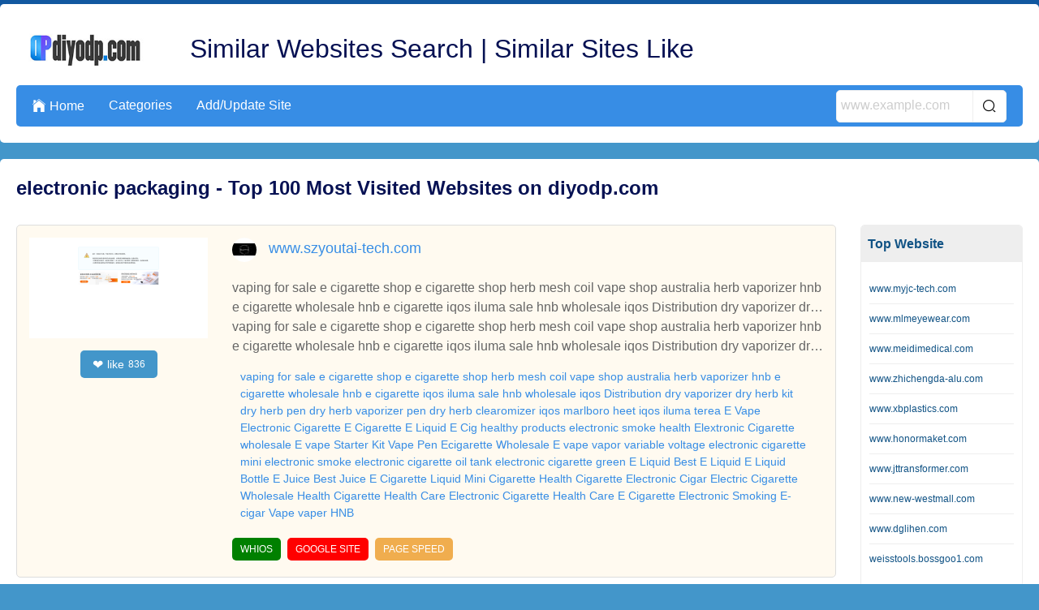

--- FILE ---
content_type: text/html; charset=UTF-8
request_url: https://www.diyodp.com/k-electronic-packaging.html
body_size: 37450
content:
<!DOCTYPE html>
<html lang="en">
<head>
    <meta charset="UTF-8">
    <meta http-equiv="X-UA-Compatible" content="IE=edge">
    <meta name="viewport" content="width=device-width, initial-scale=1.0,user-scalable=no,maximum-scale=1.0,minimum-scale=1.0">

    <link rel="icon" href="favicon.ico" type="text/x-icon">
    <link rel="canonical" href="https://www.diyodp.com/k-electronic-packaging.html">
    <meta name="keywords" content="">
    <meta name="description" content="" />
    <link rel="stylesheet" type="text/css" href="/css/bossgoo_catalog_keywords1.css" />
<link rel="stylesheet" type="text/css" href="/font/iconfont/iconfont.css" />
<link rel="stylesheet" type="text/css" href="/css/base.css" />
<script type="text/javascript" src="/js/lazyLoadImg.js" defer="defer"></script>
<script type="text/javascript" src="/js/jquery-3.3.1.min.js"></script>
<script type="text/javascript" src="/js/jquery.cookie.min.js"></script>
<title>electronic packaging | diyodp.com</title>

        
    <meta name="csrf-token" content="61b200681640d68350b7b5d704c59b39"/>
</head>
<body> 
    
<!-- bossgoo-catalog-nav1 start -->
<div class="bossgoo-catalog-nav1">
    <div class="wrap">
        <div class="nav1-box">
            <div class="nav1-top">
                <a class="nav1-logo" href="/" title="Similar Websites Search | Similar Sites Like"><img src="https://i.bosscdn.com/directory/bb/44a93e0afa4ba182d0685f32413774.jpg?image_process=format,webp" alt="Similar Websites Search | Similar Sites Like"></a>
                <a class="nav1-text text-hidden1" href="/" title="Similar Websites Search | Similar Sites Like">Similar Websites Search | Similar Sites Like</a>
            </div>
            <div class="nav1-bot">
                <ul class="nav1-nav">
                    <li><a href="/"><i class="iconfont">&#xe65b;</i>Home</a></li>
                    <li><a href="/allcatalog.html">Categories</a></li>
                    <li><a href="/addsite.html">Add/Update Site</a></li>
                </ul>
                <div class="nav1-sea-da">
                    <i class="iconfont">&#xe610;</i>
                    <div class="nav1-sea-dropdown">
                        <form class="nav1-sea" id="nav1-sea-phone" action="/addsite/post.html" onsubmit="handleSubmit(this,event)">
                            <input type="hidden" name="_token" value="61b200681640d68350b7b5d704c59b39" />
                            <input class="nav1-sea-text" type="text" placeholder="www.example.com" name="search">
                            <input class="nav1-sea-fang iconfont" type="submit" value="&#xe610;">
                        </form>
                    </div>
                </div>
                <div class="nav1-search">
                    <div class="nav1-sea-box">
                        <form class="nav1-sea" id="nav1-sea-pc" action="/addsite/post.html" onsubmit="handleSubmit(this,event)">
                            <input type="hidden" name="_token" value="61b200681640d68350b7b5d704c59b39" />
                            <input class="nav1-sea-text" type="text" placeholder="www.example.com" name="search">
                            <input class="nav1-sea-fang iconfont" type="submit" value="&#xe610;">
                        </form>
                    </div>
                </div>
            </div>
        </div>
    </div>
</div>

<script>
    $(function(){
        // 点击 nav1-sea-da 显示下拉框
        $('.nav1-sea-da').on('click',function(e){
            $(this).find('.nav1-sea-dropdown').slideToggle();
            e.stopPropagation();
        })
        $('.nav1-sea-dropdown').on('click',function(e){
            e.stopPropagation();
        })
        $(document).on('click',function(){
            $('.nav1-sea-dropdown').slideUp();
        })
    })
</script>
<!-- bossgoo-catalog-nav1 end -->
<!-- 错误信息显示 开始 -->
<div class="content1-message">
    Please follow the prompts to enter the correct web address !
</div>
<!-- 错误信息显示 结束 -->
<!-- bossgoo-catalog-row1 start -->
<div class="bossgoo-catalog-row1">
    <div class="wrap">
        <h1 class="row1-title">electronic packaging - Top 100 Most Visited Websites on diyodp.com</h1>
        <div class="row1-box">
            
        
            <div class="con1-le">

                <div class="con1-le-box1">
                        <div class="con1-box1">
        <div class="con1-box1-le">
            <img class="con1-box1-img bossgoo-img-lazyLoad" src="/css/image/load3.jpg" data-src="https://i.bosscdn.com/directory/6c/d582af592761525e9cede8c57662a1.png?x-oss-process=image/resize,m_pad,h_124,w_220&image_process=format,webp" alt="">
            <div class="row1-like" onclick="handleLike(this)" data-id="3826">
                <i class="iconfont">❤</i> like <span class="num">836</span>
            </div>
        </div>
        <div class="con1-box1-ri">
            <div class="con1-box1-top">
                <img class="con1-logo bossgoo-img-lazyLoad" src="/css/image/load3.jpg" data-src="https://i.bosscdn.com/company/f6/592b8b3ae34fc60c5925390abe61ca.jpg?x-oss-process=image/resize,m_pad,h_30,w_30&image_process=format,webp" alt="">
                <a class="con1-web" href="/sitelist/www.szyoutai-tech.com/" title="skinventory.com">www.szyoutai-tech.com</a>
                            </div>
            <div class="con1-box1-bot">
                <span class="text-hidden2">vaping for sale
e cigarette shop
e cigarette shop
herb
mesh coil
vape shop australia
herb vaporizer
hnb e cigarette wholesale
hnb e cigarette
iqos iluma sale
hnb  wholesale
iqos Distribution
dry vaporizer
dry herb kit
dry herb pen
dry herb </span>
                <span class="text-hidden2">
vaping for sale
e cigarette shop
e cigarette shop
herb
mesh coil
vape shop australia
herb vaporizer
hnb e cigarette wholesale
hnb e cigarette
iqos iluma sale
hnb  wholesale
iqos Distribution
dry vaporizer
dry herb kit
dry herb pen
dry herb vaporizer pen
dry herb clearomizer
iqos
marlboro
heet
iqos iluma
terea
E Vape
Electronic Cigarette
E Cigarette
E Liquid
E Cig
healthy products
electronic smoke
health Elextronic Cigarette
wholesale E vape
Starter Kit
Vape Pen
Ecigarette Wholesale
E vape vapor
variable voltage electronic cigarette
mini electronic smoke
electronic cigarette oil
tank electronic cigarette
green E Liquid
Best E Liquid
E Liquid Bottle
E Juice
Best Juice
E Cigarette Liquid
Mini Cigarette
Health Cigarette
Electronic Cigar
 Electric Cigarette
Wholesale Health Cigarette
Health Care Electronic Cigarette
Health Care E Cigarette
Electronic Smoking
E-cigar
Vape
vaper
HNB</span>
            </div>
            
            <!-- keyword start -->
            <div class="row-keywords">
                                    <a href="/[base64].html">vaping for sale
e cigarette shop
e cigarette shop
herb
mesh coil
vape shop australia
herb vaporizer
hnb e cigarette wholesale
hnb e cigarette
iqos iluma sale
hnb  wholesale
iqos Distribution
dry vaporizer
dry herb kit
dry herb pen
dry herb vaporizer pen
dry herb clearomizer
iqos
marlboro
heet
iqos iluma
terea
E Vape
Electronic Cigarette
E Cigarette
E Liquid
E Cig
healthy products
electronic smoke
health Elextronic Cigarette
wholesale E vape
Starter Kit
Vape Pen
Ecigarette Wholesale
E vape vapor
variable voltage electronic cigarette
mini electronic smoke
electronic cigarette oil
tank electronic cigarette
green E Liquid
Best E Liquid
E Liquid Bottle
E Juice
Best Juice
E Cigarette Liquid
Mini Cigarette
Health Cigarette
Electronic Cigar
 Electric Cigarette
Wholesale Health Cigarette
Health Care Electronic Cigarette
Health Care E Cigarette
Electronic Smoking
E-cigar
Vape
vaper
HNB</a>
                            </div>
            <!-- keyword end -->
            
            <div class="con1-box1-span">
    <span class="con1-spanBox spanBox1" data-path="www.szyoutai-tech.com" onclick="goToWhios(this)">WHIOS</span>
    <span class="con1-spanBox spanBox2" data-path="www.szyoutai-tech.com" onclick="goToGoogle(this)">GOOGLE SITE</span>
    <span class="con1-spanBox spanBox3" data-path="www.szyoutai-tech.com" onclick="goToSpeed(this)">PAGE SPEED</span>
</div>        </div>
    </div>
    <div class="con1-box1">
        <div class="con1-box1-le">
            <img class="con1-box1-img bossgoo-img-lazyLoad" src="/css/image/load3.jpg" data-src="https://i.bosscdn.com/directory/c4/0049f8ea99529d1b06f968c6e3acff.png?x-oss-process=image/resize,m_pad,h_124,w_220&image_process=format,webp" alt="">
            <div class="row1-like" onclick="handleLike(this)" data-id="162282">
                <i class="iconfont">❤</i> like <span class="num">381</span>
            </div>
        </div>
        <div class="con1-box1-ri">
            <div class="con1-box1-top">
                <img class="con1-logo bossgoo-img-lazyLoad" src="/css/image/load3.jpg" data-src="/css/image/ico.jpg" alt="">
                <a class="con1-web" href="/sitelist/papapackaging.in/" title="skinventory.com">papapackaging.in</a>
                            </div>
            <div class="con1-box1-bot">
                <span class="text-hidden2">Packaging Tape Manufacturer,Packaging Stretch Film Exporter,Supplier</span>
                <span class="text-hidden2">Welcome to PAPA PACKAGING - Manufacturer,Exporter,Trader of Packaging Tape,Packaging Stretch Film,Packaging Products, Find India best Packaging Tape manufacturers, based in Mumbai, India</span>
            </div>
            
            <!-- keyword start -->
            <div class="row-keywords">
                                    <a href="/k-packaging-tape.html">Packaging Tape</a>
                                    <a href="/k-packaging-stretch-film.html">Packaging Stretch Film</a>
                                    <a href="/k-packaging-products.html">Packaging Products</a>
                                    <a href="/k-packaging-tape-trader.html">Packaging Tape trader</a>
                                    <a href="/k-packaging-stretch-film-manufacturer.html">Packaging Stretch Film manufacturer</a>
                                    <a href="/k-packaging-tape-exporter.html">Packaging Tape exporter</a>
                                    <a href="/k-papa-packaging.html">PAPA PACKAGING</a>
                                    <a href="/k-mumbai.html">Mumbai</a>
                                    <a href="/k-india.html">India</a>
                            </div>
            <!-- keyword end -->
            
            <div class="con1-box1-span">
    <span class="con1-spanBox spanBox1" data-path="papapackaging.in" onclick="goToWhios(this)">WHIOS</span>
    <span class="con1-spanBox spanBox2" data-path="papapackaging.in" onclick="goToGoogle(this)">GOOGLE SITE</span>
    <span class="con1-spanBox spanBox3" data-path="papapackaging.in" onclick="goToSpeed(this)">PAGE SPEED</span>
</div>        </div>
    </div>
    <div class="con1-box1">
        <div class="con1-box1-le">
            <img class="con1-box1-img bossgoo-img-lazyLoad" src="/css/image/load3.jpg" data-src="https://i.bosscdn.com/directory/34/733cd6c1e6e5698e5d6a2b3420bf5f.png?x-oss-process=image/resize,m_pad,h_124,w_220&image_process=format,webp" alt="">
            <div class="row1-like" onclick="handleLike(this)" data-id="147220">
                <i class="iconfont">❤</i> like <span class="num">312</span>
            </div>
        </div>
        <div class="con1-box1-ri">
            <div class="con1-box1-top">
                <img class="con1-logo bossgoo-img-lazyLoad" src="/css/image/load3.jpg" data-src="/css/image/ico.jpg" alt="">
                <a class="con1-web" href="/sitelist/delcontepackaging.com/" title="skinventory.com">delcontepackaging.com</a>
                            </div>
            <div class="con1-box1-bot">
                <span class="text-hidden2">Clamshell Packaging,Blister Packaging,Clamshell Packaging,Plastic Packaging, Trays :  DelConte Packaging, Inc.</span>
                <span class="text-hidden2">Clamshell Packaging,Blister Packaging, Packaging,Plastic Packaging, Trays, Insert Trays.Put Your Business in High Gear with DelConte Packaging, Inc.</span>
            </div>
            
            <!-- keyword start -->
            <div class="row-keywords">
                                    <a href="/k-packaging.html">Packaging</a>
                                    <a href="/k-clamshell-packaging.html">Clamshell Packaging</a>
                                    <a href="/k-blister-packaging.html">Blister Packaging</a>
                                    <a href="/k-plastic-packaging.html">Plastic Packaging</a>
                                    <a href="/k-trays.html">Trays</a>
                            </div>
            <!-- keyword end -->
            
            <div class="con1-box1-span">
    <span class="con1-spanBox spanBox1" data-path="delcontepackaging.com" onclick="goToWhios(this)">WHIOS</span>
    <span class="con1-spanBox spanBox2" data-path="delcontepackaging.com" onclick="goToGoogle(this)">GOOGLE SITE</span>
    <span class="con1-spanBox spanBox3" data-path="delcontepackaging.com" onclick="goToSpeed(this)">PAGE SPEED</span>
</div>        </div>
    </div>
    <div class="con1-box1">
        <div class="con1-box1-le">
            <img class="con1-box1-img bossgoo-img-lazyLoad" src="/css/image/load3.jpg" data-src="https://i.bosscdn.com/directory/e2/89b95e73374d0469ea361225220b54.png?x-oss-process=image/resize,m_pad,h_124,w_220&image_process=format,webp" alt="">
            <div class="row1-like" onclick="handleLike(this)" data-id="108965">
                <i class="iconfont">❤</i> like <span class="num">338</span>
            </div>
        </div>
        <div class="con1-box1-ri">
            <div class="con1-box1-top">
                <img class="con1-logo bossgoo-img-lazyLoad" src="/css/image/load3.jpg" data-src="/css/image/ico.jpg" alt="">
                <a class="con1-web" href="/sitelist/packagingschool.com/" title="skinventory.com">packagingschool.com</a>
                            </div>
            <div class="con1-box1-bot">
                <span class="text-hidden2">The Packaging School | Online Packaging Certificate Programs</span>
                <span class="text-hidden2">As the exclusive licensee of a professional packaging curriculum developed at Clemson University, The Packaging School has created a comprehensive certificate program on the foundations of packaging.Our global learning platform facilitates connections between knowledge seekers and experts in the dynamic field of packaging. The Packaging School enables professionals to learn key topics, master new areas of expertise, and build reliable professional relationships within the vast packaging industry.As the exclusive licensee of a professional packaging curriculum developed at Clemson University, The Packaging School has created a comprehensive certificate program on the foundations of packaging.Our global learning platform facilitates connections between knowledge seekers and experts in the dynamic field of packaging. The Packaging School enables professionals to learn key topics, master new areas of expertise, and build reliable professional relationships within the vast packaging industry.</span>
            </div>
            
            <!-- keyword start -->
            <div class="row-keywords">
                            </div>
            <!-- keyword end -->
            
            <div class="con1-box1-span">
    <span class="con1-spanBox spanBox1" data-path="packagingschool.com" onclick="goToWhios(this)">WHIOS</span>
    <span class="con1-spanBox spanBox2" data-path="packagingschool.com" onclick="goToGoogle(this)">GOOGLE SITE</span>
    <span class="con1-spanBox spanBox3" data-path="packagingschool.com" onclick="goToSpeed(this)">PAGE SPEED</span>
</div>        </div>
    </div>
    <div class="con1-box1">
        <div class="con1-box1-le">
            <img class="con1-box1-img bossgoo-img-lazyLoad" src="/css/image/load3.jpg" data-src="https://i.bosscdn.com/directory/a0/199eac973862a6ba6787ebdcd28480.png?x-oss-process=image/resize,m_pad,h_124,w_220&image_process=format,webp" alt="">
            <div class="row1-like" onclick="handleLike(this)" data-id="93385">
                <i class="iconfont">❤</i> like <span class="num">377</span>
            </div>
        </div>
        <div class="con1-box1-ri">
            <div class="con1-box1-top">
                <img class="con1-logo bossgoo-img-lazyLoad" src="/css/image/load3.jpg" data-src="/css/image/ico.jpg" alt="">
                <a class="con1-web" href="/sitelist/bagmanofcantley.com/" title="skinventory.com">bagmanofcantley.com</a>
                            </div>
            <div class="con1-box1-bot">
                <span class="text-hidden2">Vast online web-store for all your packaging supplies</span>
                <span class="text-hidden2">UK Packaging Supplier Based In Norfolk, For Carrier Bags, Paper Sacks, Flour Bags, Paper Bags, Polythene Bags and all Packaging Supplies</span>
            </div>
            
            <!-- keyword start -->
            <div class="row-keywords">
                                    <a href="/k-norfolk-packaging.html">Norfolk packaging</a>
                                    <a href="/k-packaging-supplies.html">packaging supplies</a>
                                    <a href="/k-packaging-materials.html">packaging materials</a>
                                    <a href="/k-paper-packaging.html">paper packaging</a>
                                    <a href="/k-polythene-packaging.html">polythene packaging</a>
                                    <a href="/k-retail-packaging.html">retail packaging</a>
                                    <a href="/k-protective-packaging.html">protective packaging</a>
                                    <a href="/k-display-packaging.html">display packaging</a>
                                    <a href="/k-industrial-packaging.html">industrial packaging</a>
                                    <a href="/k-horticultural-packaging.html">horticultural packaging</a>
                            </div>
            <!-- keyword end -->
            
            <div class="con1-box1-span">
    <span class="con1-spanBox spanBox1" data-path="bagmanofcantley.com" onclick="goToWhios(this)">WHIOS</span>
    <span class="con1-spanBox spanBox2" data-path="bagmanofcantley.com" onclick="goToGoogle(this)">GOOGLE SITE</span>
    <span class="con1-spanBox spanBox3" data-path="bagmanofcantley.com" onclick="goToSpeed(this)">PAGE SPEED</span>
</div>        </div>
    </div>
    <div class="con1-box1">
        <div class="con1-box1-le">
            <img class="con1-box1-img bossgoo-img-lazyLoad" src="/css/image/load3.jpg" data-src="https://i.bosscdn.com/directory/5d/03ea57b0fd34e4cf723effc3fd3d07.png?x-oss-process=image/resize,m_pad,h_124,w_220&image_process=format,webp" alt="">
            <div class="row1-like" onclick="handleLike(this)" data-id="162253">
                <i class="iconfont">❤</i> like <span class="num">367</span>
            </div>
        </div>
        <div class="con1-box1-ri">
            <div class="con1-box1-top">
                <img class="con1-logo bossgoo-img-lazyLoad" src="/css/image/load3.jpg" data-src="/css/image/ico.jpg" alt="">
                <a class="con1-web" href="/sitelist/packagingbag5.com/" title="skinventory.com">packagingbag5.com</a>
                            </div>
            <div class="con1-box1-bot">
                <span class="text-hidden2">Disposable food containers, packaging bags, packaging films, Flexible Packaging, Manufacturers customized are welcome, Suppliers, Factory, Wholesale - Huizhou Yangrui Printing & Packaging Co.,Ltd.</span>
                <span class="text-hidden2">Huizhou Yangrui Printing & Packaging Co.,Ltd. is one of the top level packaging products manufacturers and suppliers, welcome to wholesale products from our professional factory. And if you are seeking for manufacturer vivid packaging wholesale business opportunities, please also feel free to contact us.Huizhou Yangrui Printing & Packaging Co.,Ltd. is one of the top level packaging products manufacturers and suppliers, welcome to wholesale products from our professional factory. And if you are seeking for manufacturer vivid packaging wholesale business opportunities, please also feel free to contact us.</span>
            </div>
            
            <!-- keyword start -->
            <div class="row-keywords">
                                    <a href="/k-disposable-food-containers.html">Disposable food containers</a>
                                    <a href="/k-packaging-bags.html">packaging bags</a>
                                    <a href="/k-packaging-films.html">packaging films</a>
                                    <a href="/k-flexible-packaging.html">flexible packaging</a>
                                    <a href="/k-manufacturers.html">manufacturers</a>
                                    <a href="/k-suppliers.html">suppliers</a>
                                    <a href="/k-factory.html">factory</a>
                                    <a href="/k-wholesale.html">wholesale</a>
                            </div>
            <!-- keyword end -->
            
            <div class="con1-box1-span">
    <span class="con1-spanBox spanBox1" data-path="packagingbag5.com" onclick="goToWhios(this)">WHIOS</span>
    <span class="con1-spanBox spanBox2" data-path="packagingbag5.com" onclick="goToGoogle(this)">GOOGLE SITE</span>
    <span class="con1-spanBox spanBox3" data-path="packagingbag5.com" onclick="goToSpeed(this)">PAGE SPEED</span>
</div>        </div>
    </div>
    <div class="con1-box1">
        <div class="con1-box1-le">
            <img class="con1-box1-img bossgoo-img-lazyLoad" src="/css/image/load3.jpg" data-src="https://i.bosscdn.com/directory/ee/c29f946376031f9f36874743b5521c.png?x-oss-process=image/resize,m_pad,h_124,w_220&image_process=format,webp" alt="">
            <div class="row1-like" onclick="handleLike(this)" data-id="122593">
                <i class="iconfont">❤</i> like <span class="num">344</span>
            </div>
        </div>
        <div class="con1-box1-ri">
            <div class="con1-box1-top">
                <img class="con1-logo bossgoo-img-lazyLoad" src="/css/image/load3.jpg" data-src="/css/image/ico.jpg" alt="">
                <a class="con1-web" href="/sitelist/zechini-packaging.com/" title="skinventory.com">zechini-packaging.com</a>
                            </div>
            <div class="con1-box1-bot">
                <span class="text-hidden2">Luxury Packaging | Zechini Gra-For | Lombardia</span>
                <span class="text-hidden2">Zechini Packaging, Luxupack, Manufacture, Luxury Boxes, Equipment, Luxury Packaging, Rigid Board Boxes, Packaging, Luxury, equipment, packaging di lusso, lusso, scatole, imballaggio, imballaggi, produzione, macchine Lussury Packaging | Zechini Gra-For | LombardiaZechini Packaging, Luxupack, Manufacture, Luxury Boxes, Equipment, Luxury Packaging, Rigid Board Boxes, Packaging, Luxury, equipment, packaging di lusso, lusso, scatole, imballaggio, imballaggi, produzione, macchine</span>
            </div>
            
            <!-- keyword start -->
            <div class="row-keywords">
                                    <a href="/k-zechini-packaging.html">Zechini Packaging</a>
                                    <a href="/k-luxupack.html">Luxupack</a>
                                    <a href="/k-manufacture.html">Manufacture</a>
                                    <a href="/k-luxury-boxes.html">Luxury Boxes</a>
                                    <a href="/k-equipment.html">Equipment</a>
                                    <a href="/k-luxury-packaging.html">Luxury Packaging</a>
                                    <a href="/k-rigid-board-boxes.html">Rigid Board Boxes</a>
                                    <a href="/k-packaging.html">Packaging</a>
                                    <a href="/k-luxury.html">Luxury</a>
                                    <a href="/k-equipment.html">equipment</a>
                            </div>
            <!-- keyword end -->
            
            <div class="con1-box1-span">
    <span class="con1-spanBox spanBox1" data-path="zechini-packaging.com" onclick="goToWhios(this)">WHIOS</span>
    <span class="con1-spanBox spanBox2" data-path="zechini-packaging.com" onclick="goToGoogle(this)">GOOGLE SITE</span>
    <span class="con1-spanBox spanBox3" data-path="zechini-packaging.com" onclick="goToSpeed(this)">PAGE SPEED</span>
</div>        </div>
    </div>
    <div class="con1-box1">
        <div class="con1-box1-le">
            <img class="con1-box1-img bossgoo-img-lazyLoad" src="/css/image/load3.jpg" data-src="https://i.bosscdn.com/directory/00/1f04537fb65fae6ca298e5ff2a4993.png?x-oss-process=image/resize,m_pad,h_124,w_220&image_process=format,webp" alt="">
            <div class="row1-like" onclick="handleLike(this)" data-id="3138">
                <i class="iconfont">❤</i> like <span class="num">927</span>
            </div>
        </div>
        <div class="con1-box1-ri">
            <div class="con1-box1-top">
                <img class="con1-logo bossgoo-img-lazyLoad" src="/css/image/load3.jpg" data-src="/css/image/ico.jpg" alt="">
                <a class="con1-web" href="/sitelist/www.msmsmart.com/" title="skinventory.com">www.msmsmart.com</a>
                            </div>
            <div class="con1-box1-bot">
                <span class="text-hidden2">Electronic cigarettes, such as electronic cigarette pens, electronic cigarette systems, modules, hay evaporators, heating non-combustion devices, batteries, atomizers, ink cartridges, electronic cigarette oil and smoking accessories Personal Health Care,H</span>
                <span class="text-hidden2">We are a Chinese manufacturer, and we sincerely hope to establish business relations and cooperation with you. Our product categories are mainly divided into the following two parts: 1. Electronic cigarettes, such as electronic cigarette pens, electronic cigarette systems, modules, hay evaporators, heating non-combustion devices, batteries, atomizers, ink cartridges, electronic cigarette oil and Smoking accessories. The second is medical care and beauty products, such as lumbar support, steam therapy device, facial beauty device, etc. We will continue to focus on innovation, excellent quality and perfect service to meet the various needs of customers at home and abroad. If you want to buy household appliances, rehabilitation equipment, neck massagers, please contact us.</span>
            </div>
            
            <!-- keyword start -->
            <div class="row-keywords">
                                    <a href="/k-electronic-cigarettes.html">Electronic cigarettes</a>
                                    <a href="/k-such-as-electronic-cigarette-pens.html">such as electronic cigarette pens</a>
                                    <a href="/k-electronic-cigarette-systems.html">electronic cigarette systems</a>
                                    <a href="/k-modules.html">modules</a>
                                    <a href="/k-hay-evaporators.html">hay evaporators</a>
                                    <a href="/k-heating-non-combustion-devices.html">heating non-combustion devices</a>
                                    <a href="/k-batteries.html">batteries</a>
                                    <a href="/k-atomizers.html">atomizers</a>
                                    <a href="/k-ink-cartridges.html">ink cartridges</a>
                                    <a href="/k-electronic-cigarette-oil-and-smoking-accessories-personal-health-care.html">electronic cigarette oil and smoking accessories Personal Health Care</a>
                                    <a href="/k-household-appliances.html">Household Appliances</a>
                                    <a href="/k-rehabilitation-equipment.html">Rehabilitation Equipment</a>
                                    <a href="/k-neck-massager.html">Neck Massager 
</a>
                            </div>
            <!-- keyword end -->
            
            <div class="con1-box1-span">
    <span class="con1-spanBox spanBox1" data-path="www.msmsmart.com" onclick="goToWhios(this)">WHIOS</span>
    <span class="con1-spanBox spanBox2" data-path="www.msmsmart.com" onclick="goToGoogle(this)">GOOGLE SITE</span>
    <span class="con1-spanBox spanBox3" data-path="www.msmsmart.com" onclick="goToSpeed(this)">PAGE SPEED</span>
</div>        </div>
    </div>
    <div class="con1-box1">
        <div class="con1-box1-le">
            <img class="con1-box1-img bossgoo-img-lazyLoad" src="/css/image/load3.jpg" data-src="https://i.bosscdn.com/directory/fc/10d2d03f8c0691a596cc578f909b95.png?x-oss-process=image/resize,m_pad,h_124,w_220&image_process=format,webp" alt="">
            <div class="row1-like" onclick="handleLike(this)" data-id="4817">
                <i class="iconfont">❤</i> like <span class="num">1307</span>
            </div>
        </div>
        <div class="con1-box1-ri">
            <div class="con1-box1-top">
                <img class="con1-logo bossgoo-img-lazyLoad" src="/css/image/load3.jpg" data-src="/css/image/ico.jpg" alt="">
                <a class="con1-web" href="/sitelist/www.msmvape.com/" title="skinventory.com">www.msmvape.com</a>
                            </div>
            <div class="con1-box1-bot">
                <span class="text-hidden2">Electronic cigarettes, such as electronic cigarette pens, electronic cigarette systems, modules, hay evaporators, heating non-combustion devices, batteries, atomizers, ink cartridges, electronic cigarette oil and smoking accessories Personal Health Care,H</span>
                <span class="text-hidden2">We are a Chinese manufacturer, and we sincerely hope to establish business relations and cooperation with you. Our product categories are mainly divided into the following two parts: 1. Electronic cigarettes, such as electronic cigarette pens, electronic cigarette systems, modules, hay evaporators, heating non-combustion devices, batteries, atomizers, ink cartridges, electronic cigarette oil and Smoking accessories. The second is medical care and beauty products, such as lumbar support, steam therapy device, facial beauty device, etc. We will continue to focus on innovation, excellent quality and perfect service to meet the various needs of customers at home and abroad. If you want to buy household appliances, rehabilitation equipment, neck massagers, please contact us.</span>
            </div>
            
            <!-- keyword start -->
            <div class="row-keywords">
                                    <a href="/k-electronic-cigarettes.html">Electronic cigarettes</a>
                                    <a href="/k-such-as-electronic-cigarette-pens.html">such as electronic cigarette pens</a>
                                    <a href="/k-electronic-cigarette-systems.html">electronic cigarette systems</a>
                                    <a href="/k-modules.html">modules</a>
                                    <a href="/k-hay-evaporators.html">hay evaporators</a>
                                    <a href="/k-heating-non-combustion-devices.html">heating non-combustion devices</a>
                                    <a href="/k-batteries.html">batteries</a>
                                    <a href="/k-atomizers.html">atomizers</a>
                                    <a href="/k-ink-cartridges.html">ink cartridges</a>
                                    <a href="/k-electronic-cigarette-oil-and-smoking-accessories-personal-health-care.html">electronic cigarette oil and smoking accessories Personal Health Care</a>
                                    <a href="/k-household-appliances.html">Household Appliances</a>
                                    <a href="/k-rehabilitation-equipment.html">Rehabilitation Equipment</a>
                                    <a href="/k-neck-massager.html">Neck Massager 
</a>
                            </div>
            <!-- keyword end -->
            
            <div class="con1-box1-span">
    <span class="con1-spanBox spanBox1" data-path="www.msmvape.com" onclick="goToWhios(this)">WHIOS</span>
    <span class="con1-spanBox spanBox2" data-path="www.msmvape.com" onclick="goToGoogle(this)">GOOGLE SITE</span>
    <span class="con1-spanBox spanBox3" data-path="www.msmvape.com" onclick="goToSpeed(this)">PAGE SPEED</span>
</div>        </div>
    </div>
    <div class="con1-box1">
        <div class="con1-box1-le">
            <img class="con1-box1-img bossgoo-img-lazyLoad" src="/css/image/load3.jpg" data-src="https://i.bosscdn.com/directory/65/c70f001efb00436852c602ef184935.png?x-oss-process=image/resize,m_pad,h_124,w_220&image_process=format,webp" alt="">
            <div class="row1-like" onclick="handleLike(this)" data-id="167177">
                <i class="iconfont">❤</i> like <span class="num">1267</span>
            </div>
        </div>
        <div class="con1-box1-ri">
            <div class="con1-box1-top">
                <img class="con1-logo bossgoo-img-lazyLoad" src="/css/image/load3.jpg" data-src="/css/image/ico.jpg" alt="">
                <a class="con1-web" href="/sitelist/global.msmsmart.com/" title="skinventory.com">global.msmsmart.com</a>
                            </div>
            <div class="con1-box1-bot">
                <span class="text-hidden2">Electronic cigarettes, such as electronic cigarette pens, electronic cigarette systems, modules, hay evaporators, heating non-combustion devices, batteries, atomizers, ink cartridges, electronic cigarette oil and smoking accessories Personal Health Care,H</span>
                <span class="text-hidden2">We are a Chinese manufacturer, and we sincerely hope to establish business relations and cooperation with you. Our product categories are mainly divided into the following two parts: 1. Electronic cigarettes, such as electronic cigarette pens, electronic cigarette systems, modules, hay evaporators, heating non-combustion devices, batteries, atomizers, ink cartridges, electronic cigarette oil and Smoking accessories. The second is medical care and beauty products, such as lumbar support, steam therapy device, facial beauty device, etc. We will continue to focus on innovation, excellent quality and perfect service to meet the various needs of customers at home and abroad. If you want to buy household appliances, rehabilitation equipment, neck massagers, please contact us.</span>
            </div>
            
            <!-- keyword start -->
            <div class="row-keywords">
                                    <a href="/k-electronic-cigarettes.html">Electronic cigarettes</a>
                                    <a href="/k-such-as-electronic-cigarette-pens.html">such as electronic cigarette pens</a>
                                    <a href="/k-electronic-cigarette-systems.html">electronic cigarette systems</a>
                                    <a href="/k-modules.html">modules</a>
                                    <a href="/k-hay-evaporators.html">hay evaporators</a>
                                    <a href="/k-heating-non-combustion-devices.html">heating non-combustion devices</a>
                                    <a href="/k-batteries.html">batteries</a>
                                    <a href="/k-atomizers.html">atomizers</a>
                                    <a href="/k-ink-cartridges.html">ink cartridges</a>
                                    <a href="/k-electronic-cigarette-oil-and-smoking-accessories-personal-health-care.html">electronic cigarette oil and smoking accessories Personal Health Care</a>
                                    <a href="/k-household-appliances.html">Household Appliances</a>
                                    <a href="/k-rehabilitation-equipment.html">Rehabilitation Equipment</a>
                                    <a href="/k-neck-massager.html">Neck Massager 
</a>
                            </div>
            <!-- keyword end -->
            
            <div class="con1-box1-span">
    <span class="con1-spanBox spanBox1" data-path="global.msmsmart.com" onclick="goToWhios(this)">WHIOS</span>
    <span class="con1-spanBox spanBox2" data-path="global.msmsmart.com" onclick="goToGoogle(this)">GOOGLE SITE</span>
    <span class="con1-spanBox spanBox3" data-path="global.msmsmart.com" onclick="goToSpeed(this)">PAGE SPEED</span>
</div>        </div>
    </div>
    <div class="con1-box1">
        <div class="con1-box1-le">
            <img class="con1-box1-img bossgoo-img-lazyLoad" src="/css/image/load3.jpg" data-src="https://i.bosscdn.com/directory/36/76905afa70131dbcd011f5de27b73c.png?x-oss-process=image/resize,m_pad,h_124,w_220&image_process=format,webp" alt="">
            <div class="row1-like" onclick="handleLike(this)" data-id="131069">
                <i class="iconfont">❤</i> like <span class="num">460</span>
            </div>
        </div>
        <div class="con1-box1-ri">
            <div class="con1-box1-top">
                <img class="con1-logo bossgoo-img-lazyLoad" src="/css/image/load3.jpg" data-src="/css/image/ico.jpg" alt="">
                <a class="con1-web" href="/sitelist/pouchpackagingmachine.com/" title="skinventory.com">pouchpackagingmachine.com</a>
                            </div>
            <div class="con1-box1-bot">
                <span class="text-hidden2">Canflex Engineering Private Limited - Manufacturer of Liquid Packaging Machine & Powder Pouch Packaging Machine from Hyderabad</span>
                <span class="text-hidden2">Liquid Packaging Machine, Powder Pouch Packaging Machine & Filling Machine Manufacturer offered by Canflex Engineering Private Limited from Hyderabad, Telangana, IndiaLiquid Packaging Machine, Powder Pouch Packaging Machine & Filling Machine Manufacturer offered by Canflex Engineering Private Limited from Hyderabad, Telangana, India</span>
            </div>
            
            <!-- keyword start -->
            <div class="row-keywords">
                                    <a href="/k-liquid-packaging-machine.html">Liquid Packaging Machine</a>
                                    <a href="/k-powder-pouch-packaging-machine.html">Powder Pouch Packaging Machine</a>
                                    <a href="/k-filling-machine.html">Filling Machine</a>
                                    <a href="/k-granules-packaging-machine.html">Granules Packaging Machine</a>
                                    <a href="/k-snacks-confectionary-packaging-machine.html">Snacks & Confectionary Packaging Machine</a>
                                    <a href="/k-paste-packaging-machine.html">Paste Packaging Machine</a>
                                    <a href="/k-high-speed-liquid-packaging-machine.html">High Speed Liquid Packaging Machine</a>
                                    <a href="/k-canflex-engineering-private-limited.html">Canflex Engineering Private Limited</a>
                                    <a href="/k-hyderabad.html">Hyderabad</a>
                            </div>
            <!-- keyword end -->
            
            <div class="con1-box1-span">
    <span class="con1-spanBox spanBox1" data-path="pouchpackagingmachine.com" onclick="goToWhios(this)">WHIOS</span>
    <span class="con1-spanBox spanBox2" data-path="pouchpackagingmachine.com" onclick="goToGoogle(this)">GOOGLE SITE</span>
    <span class="con1-spanBox spanBox3" data-path="pouchpackagingmachine.com" onclick="goToSpeed(this)">PAGE SPEED</span>
</div>        </div>
    </div>
    <div class="con1-box1">
        <div class="con1-box1-le">
            <img class="con1-box1-img bossgoo-img-lazyLoad" src="/css/image/load3.jpg" data-src="https://i.bosscdn.com/directory/9e/7fc2033e6cc79ac3d1dacbab7009a5.png?x-oss-process=image/resize,m_pad,h_124,w_220&image_process=format,webp" alt="">
            <div class="row1-like" onclick="handleLike(this)" data-id="169277">
                <i class="iconfont">❤</i> like <span class="num">966</span>
            </div>
        </div>
        <div class="con1-box1-ri">
            <div class="con1-box1-top">
                <img class="con1-logo bossgoo-img-lazyLoad" src="/css/image/load3.jpg" data-src="https://i.bosscdn.com/company/de/3ec5751184c5500a1f2cb49d4d23c8.png?x-oss-process=image/resize,m_pad,h_30,w_30&image_process=format,webp" alt="">
                <a class="con1-web" href="/sitelist/www.myhalmachinery.com/" title="skinventory.com">www.myhalmachinery.com</a>
                            </div>
            <div class="con1-box1-bot">
                <span class="text-hidden2">Shrink Packaging Machine,Bag Packaging Machine,Disposable Towel Packaging Machine,Wet Wipes Packaging Machine Manufacturer and Supplier in China</span>
                <span class="text-hidden2">We are manufacturer of Shrink Packaging Machine in China, if you want to buy Bag Packaging Machine, Disposable Towel Packaging Machine, Wet Wipes Packaging Machine, please contact us. We sincerely hope to establish business relationships and cooperate with you.</span>
            </div>
            
            <!-- keyword start -->
            <div class="row-keywords">
                                    <a href="/k-shrink-packaging-machine.html">Shrink Packaging Machine</a>
                                    <a href="/k-bag-packaging-machine.html">Bag Packaging Machine</a>
                                    <a href="/k-disposable-towel-packaging-machine.html">Disposable Towel Packaging Machine</a>
                                    <a href="/k-wet-wipes-packaging-machine.html">Wet Wipes Packaging Machine</a>
                            </div>
            <!-- keyword end -->
            
            <div class="con1-box1-span">
    <span class="con1-spanBox spanBox1" data-path="www.myhalmachinery.com" onclick="goToWhios(this)">WHIOS</span>
    <span class="con1-spanBox spanBox2" data-path="www.myhalmachinery.com" onclick="goToGoogle(this)">GOOGLE SITE</span>
    <span class="con1-spanBox spanBox3" data-path="www.myhalmachinery.com" onclick="goToSpeed(this)">PAGE SPEED</span>
</div>        </div>
    </div>
    <div class="con1-box1">
        <div class="con1-box1-le">
            <img class="con1-box1-img bossgoo-img-lazyLoad" src="/css/image/load3.jpg" data-src="https://i.bosscdn.com/directory/de/6f368b3f86c184272eb0b363d0b5ef.png?x-oss-process=image/resize,m_pad,h_124,w_220&image_process=format,webp" alt="">
            <div class="row1-like" onclick="handleLike(this)" data-id="169759">
                <i class="iconfont">❤</i> like <span class="num">576</span>
            </div>
        </div>
        <div class="con1-box1-ri">
            <div class="con1-box1-top">
                <img class="con1-logo bossgoo-img-lazyLoad" src="/css/image/load3.jpg" data-src="https://i.bosscdn.com/company/de/3ec5751184c5500a1f2cb49d4d23c8.png?x-oss-process=image/resize,m_pad,h_30,w_30&image_process=format,webp" alt="">
                <a class="con1-web" href="/sitelist/global.myhalmachinery.com/" title="skinventory.com">global.myhalmachinery.com</a>
                            </div>
            <div class="con1-box1-bot">
                <span class="text-hidden2">Shrink Packaging Machine,Bag Packaging Machine,Disposable Towel Packaging Machine,Wet Wipes Packaging Machine Manufacturer and Supplier in China</span>
                <span class="text-hidden2">We are manufacturer of Shrink Packaging Machine in China, if you want to buy Bag Packaging Machine, Disposable Towel Packaging Machine, Wet Wipes Packaging Machine, please contact us. We sincerely hope to establish business relationships and cooperate with you.</span>
            </div>
            
            <!-- keyword start -->
            <div class="row-keywords">
                                    <a href="/k-shrink-packaging-machine.html">Shrink Packaging Machine</a>
                                    <a href="/k-bag-packaging-machine.html">Bag Packaging Machine</a>
                                    <a href="/k-disposable-towel-packaging-machine.html">Disposable Towel Packaging Machine</a>
                                    <a href="/k-wet-wipes-packaging-machine.html">Wet Wipes Packaging Machine</a>
                            </div>
            <!-- keyword end -->
            
            <div class="con1-box1-span">
    <span class="con1-spanBox spanBox1" data-path="global.myhalmachinery.com" onclick="goToWhios(this)">WHIOS</span>
    <span class="con1-spanBox spanBox2" data-path="global.myhalmachinery.com" onclick="goToGoogle(this)">GOOGLE SITE</span>
    <span class="con1-spanBox spanBox3" data-path="global.myhalmachinery.com" onclick="goToSpeed(this)">PAGE SPEED</span>
</div>        </div>
    </div>
    <div class="con1-box1">
        <div class="con1-box1-le">
            <img class="con1-box1-img bossgoo-img-lazyLoad" src="/css/image/load3.jpg" data-src="https://i.bosscdn.com/directory/b1/48a3f34aee15d2e0720ce12fd84565.png?x-oss-process=image/resize,m_pad,h_124,w_220&image_process=format,webp" alt="">
            <div class="row1-like" onclick="handleLike(this)" data-id="171161">
                <i class="iconfont">❤</i> like <span class="num">997</span>
            </div>
        </div>
        <div class="con1-box1-ri">
            <div class="con1-box1-top">
                <img class="con1-logo bossgoo-img-lazyLoad" src="/css/image/load3.jpg" data-src="https://i.bosscdn.com/company/e8/858c2f1e4a9b1a3b816f8b3e03cc8c.png?x-oss-process=image/resize,m_pad,h_30,w_30&image_process=format,webp" alt="">
                <a class="con1-web" href="/sitelist/www.yikangmachinery.com/" title="skinventory.com">www.yikangmachinery.com</a>
                            </div>
            <div class="con1-box1-bot">
                <span class="text-hidden2">Rollstock Thermoforming Packaging Machine-Yikang Machinery</span>
                <span class="text-hidden2">As the Chinese leading manufacturer of Thermoforming Packaging Machines, Yikang Machinery has specialized in designing and manufacturing high-quality thermoforming packaging machines for more than twenty years. Suitable for Vacuum Packaging, Vacuum Skin Packaging (VSP), Modified Atmosphere Packaging (MAP) Packaging and so on. For better service to our customers, we also offer OEM/ ODM services. Contact us today to get the best packing solution for your individual packaging demand！</span>
            </div>
            
            <!-- keyword start -->
            <div class="row-keywords">
                                    <a href="/k-thermoforming-packaging-machine.html">Thermoforming Packaging Machine</a>
                                    <a href="/k-thermoforming-vacuum-packaging-machine.html">Thermoforming Vacuum Packaging Machine</a>
                                    <a href="/k-thermoforming-vacuum-skin-vsp-packaging-machine.html">Thermoforming Vacuum Skin (VSP) Packaging Machine</a>
                                    <a href="/k-thermoforming-modified-atmosphere-map-packaging-machine.html">Thermoforming Modified Atmosphere (MAP) Packaging Machine.</a>
                            </div>
            <!-- keyword end -->
            
            <div class="con1-box1-span">
    <span class="con1-spanBox spanBox1" data-path="www.yikangmachinery.com" onclick="goToWhios(this)">WHIOS</span>
    <span class="con1-spanBox spanBox2" data-path="www.yikangmachinery.com" onclick="goToGoogle(this)">GOOGLE SITE</span>
    <span class="con1-spanBox spanBox3" data-path="www.yikangmachinery.com" onclick="goToSpeed(this)">PAGE SPEED</span>
</div>        </div>
    </div>
    <div class="con1-box1">
        <div class="con1-box1-le">
            <img class="con1-box1-img bossgoo-img-lazyLoad" src="/css/image/load3.jpg" data-src="https://i.bosscdn.com/directory/73/d20e742f14fa04f3355e9a910622e8.png?x-oss-process=image/resize,m_pad,h_124,w_220&image_process=format,webp" alt="">
            <div class="row1-like" onclick="handleLike(this)" data-id="171868">
                <i class="iconfont">❤</i> like <span class="num">865</span>
            </div>
        </div>
        <div class="con1-box1-ri">
            <div class="con1-box1-top">
                <img class="con1-logo bossgoo-img-lazyLoad" src="/css/image/load3.jpg" data-src="https://i.bosscdn.com/company/34/405510d3c0012ee41df9ca6cf6e8c1.jpg?x-oss-process=image/resize,m_pad,h_30,w_30&image_process=format,webp" alt="">
                <a class="con1-web" href="/sitelist/www.leaderyue.com/" title="skinventory.com">www.leaderyue.com</a>
                            </div>
            <div class="con1-box1-bot">
                <span class="text-hidden2">Bakery Packaging,Gift Box Packaging,Boutique Box Packaging,Paper Product Packaging Manufacturer and Supplier in China</span>
                <span class="text-hidden2">We are manufacturer of Bakery Packaging in China, if you want to buy Gift Box Packaging, Boutique Box Packaging, Paper Product Packaging, please contact us. We sincerely hope to establish business relationships and cooperate with you.</span>
            </div>
            
            <!-- keyword start -->
            <div class="row-keywords">
                                    <a href="/k-bakery-packaging.html">Bakery Packaging</a>
                                    <a href="/k-gift-box-packaging.html">Gift Box Packaging</a>
                                    <a href="/k-boutique-box-packaging.html">Boutique Box Packaging</a>
                                    <a href="/k-paper-product-packaging.html">Paper Product Packaging</a>
                            </div>
            <!-- keyword end -->
            
            <div class="con1-box1-span">
    <span class="con1-spanBox spanBox1" data-path="www.leaderyue.com" onclick="goToWhios(this)">WHIOS</span>
    <span class="con1-spanBox spanBox2" data-path="www.leaderyue.com" onclick="goToGoogle(this)">GOOGLE SITE</span>
    <span class="con1-spanBox spanBox3" data-path="www.leaderyue.com" onclick="goToSpeed(this)">PAGE SPEED</span>
</div>        </div>
    </div>
    <div class="con1-box1">
        <div class="con1-box1-le">
            <img class="con1-box1-img bossgoo-img-lazyLoad" src="/css/image/load3.jpg" data-src="https://i.bosscdn.com/directory/11/0fd7855d55c409f7b9848ad211ac8f.png?x-oss-process=image/resize,m_pad,h_124,w_220&image_process=format,webp" alt="">
            <div class="row1-like" onclick="handleLike(this)" data-id="172179">
                <i class="iconfont">❤</i> like <span class="num">534</span>
            </div>
        </div>
        <div class="con1-box1-ri">
            <div class="con1-box1-top">
                <img class="con1-logo bossgoo-img-lazyLoad" src="/css/image/load3.jpg" data-src="https://i.bosscdn.com/company/e8/858c2f1e4a9b1a3b816f8b3e03cc8c.png?x-oss-process=image/resize,m_pad,h_30,w_30&image_process=format,webp" alt="">
                <a class="con1-web" href="/sitelist/www.zcpackmachinery.com/" title="skinventory.com">www.zcpackmachinery.com</a>
                            </div>
            <div class="con1-box1-bot">
                <span class="text-hidden2">Rollstock Thermoforming Packaging Machine-Yikang Machinery</span>
                <span class="text-hidden2">As the Chinese leading manufacturer of Thermoforming Packaging Machines, Yikang Machinery has specialized in designing and manufacturing high-quality thermoforming packaging machines for more than twenty years. Suitable for Vacuum Packaging, Vacuum Skin Packaging (VSP), Modified Atmosphere Packaging (MAP) Packaging and so on. For better service to our customers, we also offer OEM/ ODM services. Contact us today to get the best packing solution for your individual packaging demand！</span>
            </div>
            
            <!-- keyword start -->
            <div class="row-keywords">
                                    <a href="/k-thermoforming-packaging-machine.html">Thermoforming Packaging Machine</a>
                                    <a href="/k-thermoforming-vacuum-packaging-machine.html">Thermoforming Vacuum Packaging Machine</a>
                                    <a href="/k-thermoforming-vacuum-skin-vsp-packaging-machine.html">Thermoforming Vacuum Skin (VSP) Packaging Machine</a>
                                    <a href="/k-thermoforming-modified-atmosphere-map-packaging-machine.html">Thermoforming Modified Atmosphere (MAP) Packaging Machine.</a>
                            </div>
            <!-- keyword end -->
            
            <div class="con1-box1-span">
    <span class="con1-spanBox spanBox1" data-path="www.zcpackmachinery.com" onclick="goToWhios(this)">WHIOS</span>
    <span class="con1-spanBox spanBox2" data-path="www.zcpackmachinery.com" onclick="goToGoogle(this)">GOOGLE SITE</span>
    <span class="con1-spanBox spanBox3" data-path="www.zcpackmachinery.com" onclick="goToSpeed(this)">PAGE SPEED</span>
</div>        </div>
    </div>
    <div class="con1-box1">
        <div class="con1-box1-le">
            <img class="con1-box1-img bossgoo-img-lazyLoad" src="/css/image/load3.jpg" data-src="https://i.bosscdn.com/directory/34/33cbf1246f6e7e91f0c09b9f485513.png?x-oss-process=image/resize,m_pad,h_124,w_220&image_process=format,webp" alt="">
            <div class="row1-like" onclick="handleLike(this)" data-id="27439">
                <i class="iconfont">❤</i> like <span class="num">389</span>
            </div>
        </div>
        <div class="con1-box1-ri">
            <div class="con1-box1-top">
                <img class="con1-logo bossgoo-img-lazyLoad" src="/css/image/load3.jpg" data-src="/css/image/ico.jpg" alt="">
                <a class="con1-web" href="/sitelist/mouser.in/" title="skinventory.com">mouser.in</a>
                            </div>
            <div class="con1-box1-bot">
                <span class="text-hidden2">Electronic Components Distributor - Mouser Electronics India</span>
                <span class="text-hidden2">Electronic components distributor with a huge selection in stock and ready to ship with no minimum orders. New electronic parts added daily.</span>
            </div>
            
            <!-- keyword start -->
            <div class="row-keywords">
                                    <a href="/k-mouser-electronics-india.html">mouser electronics india</a>
                                    <a href="/k-mouser-india.html">mouser india</a>
                                    <a href="/k-electronic-components-india.html">electronic components india</a>
                                    <a href="/k-electronic-components.html">electronic components</a>
                                    <a href="/k-electronic-parts.html">electronic parts</a>
                                    <a href="/k-electronic-component-distributor.html">electronic component distributor</a>
                                    <a href="/k-electronic-component-distributors.html">electronic component distributors</a>
                                    <a href="/k-electronic-component.html">electronic component</a>
                                    <a href="/k-buy-electronic-component.html">buy electronic component</a>
                                    <a href="/k-buy-electronic-components.html">buy electronic components</a>
                            </div>
            <!-- keyword end -->
            
            <div class="con1-box1-span">
    <span class="con1-spanBox spanBox1" data-path="mouser.in" onclick="goToWhios(this)">WHIOS</span>
    <span class="con1-spanBox spanBox2" data-path="mouser.in" onclick="goToGoogle(this)">GOOGLE SITE</span>
    <span class="con1-spanBox spanBox3" data-path="mouser.in" onclick="goToSpeed(this)">PAGE SPEED</span>
</div>        </div>
    </div>
    <div class="con1-box1">
        <div class="con1-box1-le">
            <img class="con1-box1-img bossgoo-img-lazyLoad" src="/css/image/load3.jpg" data-src="https://i.bosscdn.com/directory/60/23929e92af3e158cb9df33c8d21ee4.png?x-oss-process=image/resize,m_pad,h_124,w_220&image_process=format,webp" alt="">
            <div class="row1-like" onclick="handleLike(this)" data-id="29562">
                <i class="iconfont">❤</i> like <span class="num">363</span>
            </div>
        </div>
        <div class="con1-box1-ri">
            <div class="con1-box1-top">
                <img class="con1-logo bossgoo-img-lazyLoad" src="/css/image/load3.jpg" data-src="/css/image/ico.jpg" alt="">
                <a class="con1-web" href="/sitelist/mouser.co.uk/" title="skinventory.com">mouser.co.uk</a>
                            </div>
            <div class="con1-box1-bot">
                <span class="text-hidden2">Electronic Components Distributor - Mouser Electronics United Kingdom</span>
                <span class="text-hidden2">Electronic components distributor with a huge selection in stock and ready to ship with no minimum orders. New electronic parts added daily.</span>
            </div>
            
            <!-- keyword start -->
            <div class="row-keywords">
                                    <a href="/k-mouser-electronics-united-kingdom.html">mouser electronics united kingdom</a>
                                    <a href="/k-mouser-united-kingdom.html">mouser united kingdom</a>
                                    <a href="/k-electronic-components-united-kingdom.html">electronic components united kingdom</a>
                                    <a href="/k-electronic-components.html">electronic components</a>
                                    <a href="/k-electronic-parts.html">electronic parts</a>
                                    <a href="/k-electronic-component-distributor.html">electronic component distributor</a>
                                    <a href="/k-electronic-component-distributors.html">electronic component distributors</a>
                                    <a href="/k-electronic-component.html">electronic component</a>
                                    <a href="/k-buy-electronic-component.html">buy electronic component</a>
                                    <a href="/k-buy-electronic-components.html">buy electronic components</a>
                            </div>
            <!-- keyword end -->
            
            <div class="con1-box1-span">
    <span class="con1-spanBox spanBox1" data-path="mouser.co.uk" onclick="goToWhios(this)">WHIOS</span>
    <span class="con1-spanBox spanBox2" data-path="mouser.co.uk" onclick="goToGoogle(this)">GOOGLE SITE</span>
    <span class="con1-spanBox spanBox3" data-path="mouser.co.uk" onclick="goToSpeed(this)">PAGE SPEED</span>
</div>        </div>
    </div>
    <div class="con1-box1">
        <div class="con1-box1-le">
            <img class="con1-box1-img bossgoo-img-lazyLoad" src="/css/image/load3.jpg" data-src="https://i.bosscdn.com/directory/1d/3589558dc14e73fff8cb83d96eb775.png?x-oss-process=image/resize,m_pad,h_124,w_220&image_process=format,webp" alt="">
            <div class="row1-like" onclick="handleLike(this)" data-id="30485">
                <i class="iconfont">❤</i> like <span class="num">337</span>
            </div>
        </div>
        <div class="con1-box1-ri">
            <div class="con1-box1-top">
                <img class="con1-logo bossgoo-img-lazyLoad" src="/css/image/load3.jpg" data-src="/css/image/ico.jpg" alt="">
                <a class="con1-web" href="/sitelist/mouser.co.za/" title="skinventory.com">mouser.co.za</a>
                            </div>
            <div class="con1-box1-bot">
                <span class="text-hidden2">Electronic Components Distributor - Mouser Electronics South Africa</span>
                <span class="text-hidden2">Electronic components distributor with a huge selection in stock and ready to ship with no minimum orders. New electronic parts added daily.</span>
            </div>
            
            <!-- keyword start -->
            <div class="row-keywords">
                                    <a href="/k-mouser-electronics-south-africa.html">mouser electronics south africa</a>
                                    <a href="/k-mouser-south-africa.html">mouser south africa</a>
                                    <a href="/k-electronic-components-south-africa.html">electronic components south africa</a>
                                    <a href="/k-electronic-components.html">electronic components</a>
                                    <a href="/k-electronic-parts.html">electronic parts</a>
                                    <a href="/k-electronic-component-distributor.html">electronic component distributor</a>
                                    <a href="/k-electronic-component-distributors.html">electronic component distributors</a>
                                    <a href="/k-electronic-component.html">electronic component</a>
                                    <a href="/k-buy-electronic-component.html">buy electronic component</a>
                                    <a href="/k-buy-electronic-components.html">buy electronic components</a>
                            </div>
            <!-- keyword end -->
            
            <div class="con1-box1-span">
    <span class="con1-spanBox spanBox1" data-path="mouser.co.za" onclick="goToWhios(this)">WHIOS</span>
    <span class="con1-spanBox spanBox2" data-path="mouser.co.za" onclick="goToGoogle(this)">GOOGLE SITE</span>
    <span class="con1-spanBox spanBox3" data-path="mouser.co.za" onclick="goToSpeed(this)">PAGE SPEED</span>
</div>        </div>
    </div>
    <div class="con1-box1">
        <div class="con1-box1-le">
            <img class="con1-box1-img bossgoo-img-lazyLoad" src="/css/image/load3.jpg" data-src="https://i.bosscdn.com/directory/df/b4207c6d9cc94dafd57d949ee3fa93.png?x-oss-process=image/resize,m_pad,h_124,w_220&image_process=format,webp" alt="">
            <div class="row1-like" onclick="handleLike(this)" data-id="38082">
                <i class="iconfont">❤</i> like <span class="num">339</span>
            </div>
        </div>
        <div class="con1-box1-ri">
            <div class="con1-box1-top">
                <img class="con1-logo bossgoo-img-lazyLoad" src="/css/image/load3.jpg" data-src="/css/image/ico.jpg" alt="">
                <a class="con1-web" href="/sitelist/mouser.com.tr/" title="skinventory.com">mouser.com.tr</a>
                            </div>
            <div class="con1-box1-bot">
                <span class="text-hidden2">Electronic Components Distributor - Mouser Electronics Turkey</span>
                <span class="text-hidden2">Electronic components distributor with a huge selection in stock and ready to ship with no minimum orders. New electronic parts added daily.</span>
            </div>
            
            <!-- keyword start -->
            <div class="row-keywords">
                                    <a href="/k-mouser-electronics-turkey.html">mouser electronics turkey</a>
                                    <a href="/k-mouser-turkey.html">mouser turkey</a>
                                    <a href="/k-electronic-components-turkey.html">electronic components turkey</a>
                                    <a href="/k-electronic-components.html">electronic components</a>
                                    <a href="/k-electronic-parts.html">electronic parts</a>
                                    <a href="/k-electronic-component-distributor.html">electronic component distributor</a>
                                    <a href="/k-electronic-component-distributors.html">electronic component distributors</a>
                                    <a href="/k-electronic-component.html">electronic component</a>
                                    <a href="/k-buy-electronic-component.html">buy electronic component</a>
                                    <a href="/k-buy-electronic-components.html">buy electronic components</a>
                            </div>
            <!-- keyword end -->
            
            <div class="con1-box1-span">
    <span class="con1-spanBox spanBox1" data-path="mouser.com.tr" onclick="goToWhios(this)">WHIOS</span>
    <span class="con1-spanBox spanBox2" data-path="mouser.com.tr" onclick="goToGoogle(this)">GOOGLE SITE</span>
    <span class="con1-spanBox spanBox3" data-path="mouser.com.tr" onclick="goToSpeed(this)">PAGE SPEED</span>
</div>        </div>
    </div>
    <div class="con1-box1">
        <div class="con1-box1-le">
            <img class="con1-box1-img bossgoo-img-lazyLoad" src="/css/image/load3.jpg" data-src="https://i.bosscdn.com/directory/cc/8528e58fb8f9f3958d66c6bde95e74.png?x-oss-process=image/resize,m_pad,h_124,w_220&image_process=format,webp" alt="">
            <div class="row1-like" onclick="handleLike(this)" data-id="96704">
                <i class="iconfont">❤</i> like <span class="num">330</span>
            </div>
        </div>
        <div class="con1-box1-ri">
            <div class="con1-box1-top">
                <img class="con1-logo bossgoo-img-lazyLoad" src="/css/image/load3.jpg" data-src="/css/image/ico.jpg" alt="">
                <a class="con1-web" href="/sitelist/mouser.com/" title="skinventory.com">mouser.com</a>
                            </div>
            <div class="con1-box1-bot">
                <span class="text-hidden2">Electronic Components Distributor - Mouser Electronics</span>
                <span class="text-hidden2">Electronic components distributor with a huge selection in stock and ready to ship with no minimum orders. New electronic parts added daily.</span>
            </div>
            
            <!-- keyword start -->
            <div class="row-keywords">
                                    <a href="/k-mouser-electronics.html">mouser electronics</a>
                                    <a href="/k-mouser.html">mouser</a>
                                    <a href="/k-electronic-components.html">electronic components</a>
                                    <a href="/k-electronic-components.html">electronic components</a>
                                    <a href="/k-electronic-parts.html">electronic parts</a>
                                    <a href="/k-electronic-component-distributor.html">electronic component distributor</a>
                                    <a href="/k-electronic-component-distributors.html">electronic component distributors</a>
                                    <a href="/k-electronic-component.html">electronic component</a>
                                    <a href="/k-buy-electronic-component.html">buy electronic component</a>
                                    <a href="/k-buy-electronic-components.html">buy electronic components</a>
                            </div>
            <!-- keyword end -->
            
            <div class="con1-box1-span">
    <span class="con1-spanBox spanBox1" data-path="mouser.com" onclick="goToWhios(this)">WHIOS</span>
    <span class="con1-spanBox spanBox2" data-path="mouser.com" onclick="goToGoogle(this)">GOOGLE SITE</span>
    <span class="con1-spanBox spanBox3" data-path="mouser.com" onclick="goToSpeed(this)">PAGE SPEED</span>
</div>        </div>
    </div>
    <div class="con1-box1">
        <div class="con1-box1-le">
            <img class="con1-box1-img bossgoo-img-lazyLoad" src="/css/image/load3.jpg" data-src="https://i.bosscdn.com/directory/1b/2e50f9daa1c23c55056fce9ba3d7cb.png?x-oss-process=image/resize,m_pad,h_124,w_220&image_process=format,webp" alt="">
            <div class="row1-like" onclick="handleLike(this)" data-id="162240">
                <i class="iconfont">❤</i> like <span class="num">358</span>
            </div>
        </div>
        <div class="con1-box1-ri">
            <div class="con1-box1-top">
                <img class="con1-logo bossgoo-img-lazyLoad" src="/css/image/load3.jpg" data-src="/css/image/ico.jpg" alt="">
                <a class="con1-web" href="/sitelist/kandoifibc.com/" title="skinventory.com">kandoifibc.com</a>
                            </div>
            <div class="con1-box1-bot">
                <span class="text-hidden2">Packaging Fabrics - Packaging Bags and Polypropylene Packaging Fabrics</span>
                <span class="text-hidden2">We are engaged in manufacturing and exporting Packaging Fabrics, Packaging Bags, Polypropylene Packaging Fabrics, Polypropylene Packaging Bags, PP Woven Bags, PP Woven Fabrics - Daman Polyfabss</span>
            </div>
            
            <!-- keyword start -->
            <div class="row-keywords">
                                    <a href="/k-packaging-fabrics.html">packaging fabrics</a>
                                    <a href="/k-packaging-bags.html">packaging bags</a>
                                    <a href="/k-polypropylene-packaging-fabrics.html">polypropylene packaging fabrics</a>
                                    <a href="/k-polypropylene-packaging-bags.html">polypropylene packaging bags</a>
                                    <a href="/k-pp-woven-bags.html">pp woven bags</a>
                            </div>
            <!-- keyword end -->
            
            <div class="con1-box1-span">
    <span class="con1-spanBox spanBox1" data-path="kandoifibc.com" onclick="goToWhios(this)">WHIOS</span>
    <span class="con1-spanBox spanBox2" data-path="kandoifibc.com" onclick="goToGoogle(this)">GOOGLE SITE</span>
    <span class="con1-spanBox spanBox3" data-path="kandoifibc.com" onclick="goToSpeed(this)">PAGE SPEED</span>
</div>        </div>
    </div>
    <div class="con1-box1">
        <div class="con1-box1-le">
            <img class="con1-box1-img bossgoo-img-lazyLoad" src="/css/image/load3.jpg" data-src="https://i.bosscdn.com/directory/be/9fe30606d6899fc0d473351ec48022.png?x-oss-process=image/resize,m_pad,h_124,w_220&image_process=format,webp" alt="">
            <div class="row1-like" onclick="handleLike(this)" data-id="128719">
                <i class="iconfont">❤</i> like <span class="num">473</span>
            </div>
        </div>
        <div class="con1-box1-ri">
            <div class="con1-box1-top">
                <img class="con1-logo bossgoo-img-lazyLoad" src="/css/image/load3.jpg" data-src="/css/image/ico.jpg" alt="">
                <a class="con1-web" href="/sitelist/biscuit-packaging.com/" title="skinventory.com">biscuit-packaging.com</a>
                            </div>
            <div class="con1-box1-bot">
                <span class="text-hidden2">Biscuit Packaging Machine, Food Packaging Machine, Food Wrapping
    Machine</span>
                <span class="text-hidden2">Manufacturer and exporter of biscuit packing machine, biscuit wrapping machines, biscuit wrapping machinery, food packing machine, packing machine manufacturer, biscuit packing, cookies packaging machines, rusk packaging machines, wafers packaging machines, automatic biscuit packing machine, automatic packaging machine from Khosla Precisions</span>
            </div>
            
            <!-- keyword start -->
            <div class="row-keywords">
                                    <a href="/k-biscuit-packing-machine.html">biscuit packing machine</a>
                                    <a href="/k-biscuit-wrapping-machines.html">biscuit wrapping machines</a>
                                    <a href="/k-biscuit-wrapping-machinery.html">biscuit wrapping machinery</a>
                                    <a href="/k-automatic-biscuit-packing-machine.html">automatic biscuit packing machine</a>
                                    <a href="/k-food-packing-machine.html">food packing machine</a>
                                    <a href="/k-biscuit-packaging-machine-manufacturer.html">biscuit packaging machine manufacturer</a>
                                    <a href="/k-cookies-packaging-machines.html">cookies packaging machines</a>
                                    <a href="/k-rusk-packaging-machines.html">rusk packaging machines</a>
                                    <a href="/k-wafers-packaging-machines.html">wafers packaging machines</a>
                                    <a href="/k-packaging-machine-manufacturer.html">packaging machine manufacturer</a>
                            </div>
            <!-- keyword end -->
            
            <div class="con1-box1-span">
    <span class="con1-spanBox spanBox1" data-path="biscuit-packaging.com" onclick="goToWhios(this)">WHIOS</span>
    <span class="con1-spanBox spanBox2" data-path="biscuit-packaging.com" onclick="goToGoogle(this)">GOOGLE SITE</span>
    <span class="con1-spanBox spanBox3" data-path="biscuit-packaging.com" onclick="goToSpeed(this)">PAGE SPEED</span>
</div>        </div>
    </div>
    <div class="con1-box1">
        <div class="con1-box1-le">
            <img class="con1-box1-img bossgoo-img-lazyLoad" src="/css/image/load3.jpg" data-src="https://i.bosscdn.com/directory/d6/988c2a9b38393d13aa4948ff9eb357.png?x-oss-process=image/resize,m_pad,h_124,w_220&image_process=format,webp" alt="">
            <div class="row1-like" onclick="handleLike(this)" data-id="115276">
                <i class="iconfont">❤</i> like <span class="num">299</span>
            </div>
        </div>
        <div class="con1-box1-ri">
            <div class="con1-box1-top">
                <img class="con1-logo bossgoo-img-lazyLoad" src="/css/image/load3.jpg" data-src="/css/image/ico.jpg" alt="">
                <a class="con1-web" href="/sitelist/xonelec.com/" title="skinventory.com">xonelec.com</a>
                            </div>
            <div class="con1-box1-bot">
                <span class="text-hidden2">X-ON | Australia’s Leading Online Distributor</span>
                <span class="text-hidden2">Best electronic components distributor, supplier & manufacturer with huge selection in stock and ready to ship same day with no minimum orders.Click to visit our website and search from the range of more than 3 million products and over 3000 manufacturers readily available to order from our website at discounted rates. We ship globally.</span>
            </div>
            
            <!-- keyword start -->
            <div class="row-keywords">
                                    <a href="/k-best-electronic-components.html">best electronic components</a>
                                    <a href="/k-electronic-parts.html">electronic parts</a>
                                    <a href="/k-electronic-component-distributor.html">electronic component distributor</a>
                                    <a href="/k-electronic-component-distributors.html">electronic component distributors</a>
                                    <a href="/k-electronic-component.html">electronic component</a>
                                    <a href="/k-buy-electronic-component.html">buy electronic component</a>
                                    <a href="/k-buy-electronic-components.html">buy electronic components</a>
                                    <a href="/k-electronic-components-distributor.html">electronic components distributor</a>
                                    <a href="/k-electronic-parts-distributor.html">electronic parts distributor</a>
                            </div>
            <!-- keyword end -->
            
            <div class="con1-box1-span">
    <span class="con1-spanBox spanBox1" data-path="xonelec.com" onclick="goToWhios(this)">WHIOS</span>
    <span class="con1-spanBox spanBox2" data-path="xonelec.com" onclick="goToGoogle(this)">GOOGLE SITE</span>
    <span class="con1-spanBox spanBox3" data-path="xonelec.com" onclick="goToSpeed(this)">PAGE SPEED</span>
</div>        </div>
    </div>
    <div class="con1-box1">
        <div class="con1-box1-le">
            <img class="con1-box1-img bossgoo-img-lazyLoad" src="/css/image/load3.jpg" data-src="https://i.bosscdn.com/directory/fc/0d575717181550dc5d8055e6f133b4.png?x-oss-process=image/resize,m_pad,h_124,w_220&image_process=format,webp" alt="">
            <div class="row1-like" onclick="handleLike(this)" data-id="1448">
                <i class="iconfont">❤</i> like <span class="num">1081</span>
            </div>
        </div>
        <div class="con1-box1-ri">
            <div class="con1-box1-top">
                <img class="con1-logo bossgoo-img-lazyLoad" src="/css/image/load3.jpg" data-src="https://i.bosscdn.com/company/fd/6a241ecc50d0ce256b52ab2bdc441f.png?x-oss-process=image/resize,m_pad,h_30,w_30&image_process=format,webp" alt="">
                <a class="con1-web" href="/sitelist/www.mstpack.com/" title="skinventory.com">www.mstpack.com</a>
                            </div>
            <div class="con1-box1-bot">
                <span class="text-hidden2">Offer Compostable Bag,Food Packaging Bag,Paper Packaging Bag,PET Food Packaging Bag from China Manufacturer</span>
                <span class="text-hidden2">MST Packaging Co., Ltd. is specialized in producing Compostable Bag,Food Packaging Bag,Paper Packaging Bag, PET Food Packaging Bag and Agriculture Pakcaging Bag.</span>
            </div>
            
            <!-- keyword start -->
            <div class="row-keywords">
                                    <a href="/k-compostable-bag.html">Compostable Bag</a>
                                    <a href="/k-food-packaging-bag.html">Food Packaging Bag</a>
                                    <a href="/k-paper-packaging-bag.html">Paper Packaging Bag</a>
                                    <a href="/k-pet-food-packaging-bag.html">PET Food Packaging Bag</a>
                                    <a href="/k-agriculture-pakcaging-bag.html">Agriculture Pakcaging Bag</a>
                            </div>
            <!-- keyword end -->
            
            <div class="con1-box1-span">
    <span class="con1-spanBox spanBox1" data-path="www.mstpack.com" onclick="goToWhios(this)">WHIOS</span>
    <span class="con1-spanBox spanBox2" data-path="www.mstpack.com" onclick="goToGoogle(this)">GOOGLE SITE</span>
    <span class="con1-spanBox spanBox3" data-path="www.mstpack.com" onclick="goToSpeed(this)">PAGE SPEED</span>
</div>        </div>
    </div>
    <div class="con1-box1">
        <div class="con1-box1-le">
            <img class="con1-box1-img bossgoo-img-lazyLoad" src="/css/image/load3.jpg" data-src="https://i.bosscdn.com/directory/c7/ec375fb62d9c28990e09dcc8ddae59.png?x-oss-process=image/resize,m_pad,h_124,w_220&image_process=format,webp" alt="">
            <div class="row1-like" onclick="handleLike(this)" data-id="104533">
                <i class="iconfont">❤</i> like <span class="num">350</span>
            </div>
        </div>
        <div class="con1-box1-ri">
            <div class="con1-box1-top">
                <img class="con1-logo bossgoo-img-lazyLoad" src="/css/image/load3.jpg" data-src="/css/image/ico.jpg" alt="">
                <a class="con1-web" href="/sitelist/classypac.com/" title="skinventory.com">classypac.com</a>
                            </div>
            <div class="con1-box1-bot">
                <span class="text-hidden2">Packaging Supplies | Paper Bags Manufactures | Packaging CompanyPackaging Supplies | Paper Bags Manufactures | Packaging Company</span>
                <span class="text-hidden2">Classy pac valuable packaging suppliers company and offer quality paper bags manufacturing & packaging services.</span>
            </div>
            
            <!-- keyword start -->
            <div class="row-keywords">
                                    <a href="/k-packaging-supplies.html">Packaging Supplies</a>
                                    <a href="/k-paper-bag-manufacturers.html">Paper Bag Manufacturers</a>
                                    <a href="/k-paper-bags-manufacturer.html">Paper Bags Manufacturer</a>
                                    <a href="/k-paper-bags-manufacturers.html">Paper Bags Manufacturers</a>
                                    <a href="/k-custom-bag.html">Custom Bag</a>
                                    <a href="/k-custom-packaging.html">Custom Packaging</a>
                                    <a href="/k-customised-gift-packaging.html">Customised Gift Packaging</a>
                                    <a href="/k-design-and-manufacture.html">Design And Manufacture</a>
                                    <a href="/k-deluxe-packaging.html">Deluxe Packaging</a>
                                    <a href="/k-packaging-companies.html">Packaging Companies</a>
                            </div>
            <!-- keyword end -->
            
            <div class="con1-box1-span">
    <span class="con1-spanBox spanBox1" data-path="classypac.com" onclick="goToWhios(this)">WHIOS</span>
    <span class="con1-spanBox spanBox2" data-path="classypac.com" onclick="goToGoogle(this)">GOOGLE SITE</span>
    <span class="con1-spanBox spanBox3" data-path="classypac.com" onclick="goToSpeed(this)">PAGE SPEED</span>
</div>        </div>
    </div>
    <div class="con1-box1">
        <div class="con1-box1-le">
            <img class="con1-box1-img bossgoo-img-lazyLoad" src="/css/image/load3.jpg" data-src="https://i.bosscdn.com/directory/50/2673738652dd3e7a9f35770a93476c.png?x-oss-process=image/resize,m_pad,h_124,w_220&image_process=format,webp" alt="">
            <div class="row1-like" onclick="handleLike(this)" data-id="1886">
                <i class="iconfont">❤</i> like <span class="num">1250</span>
            </div>
        </div>
        <div class="con1-box1-ri">
            <div class="con1-box1-top">
                <img class="con1-logo bossgoo-img-lazyLoad" src="/css/image/load3.jpg" data-src="https://i.bosscdn.com/company/3c/6be72693e37596f4136109e2d5b260.jpg?x-oss-process=image/resize,m_pad,h_30,w_30&image_process=format,webp" alt="">
                <a class="con1-web" href="/sitelist/www.yzpstcc.com/" title="skinventory.com">www.yzpstcc.com</a>
                            </div>
            <div class="con1-box1-bot">
                <span class="text-hidden2">China Electronic Components Capacitor,Electronic Components Resistor,Electronic Components Transformer,Water-Cooled Capacitor Manufacturer</span>
                <span class="text-hidden2">Yangzhou Positioning Tech Co., Ltd. have been specialized in Electronic Components Capacitor manufacture for many years. Our main products are various kinds of Electronic Components Resistor, Electronic Components Transformer. Also including Water-Cooled Capacitor, etc.</span>
            </div>
            
            <!-- keyword start -->
            <div class="row-keywords">
                                    <a href="/k-electronic-components-capacitor.html">Electronic Components Capacitor</a>
                                    <a href="/k-electronic-components-resistor.html">Electronic Components Resistor</a>
                                    <a href="/k-electronic-components-transformer.html">Electronic Components Transformer</a>
                                    <a href="/k-water-cooled-capacitor.html">Water-Cooled Capacitor</a>
                            </div>
            <!-- keyword end -->
            
            <div class="con1-box1-span">
    <span class="con1-spanBox spanBox1" data-path="www.yzpstcc.com" onclick="goToWhios(this)">WHIOS</span>
    <span class="con1-spanBox spanBox2" data-path="www.yzpstcc.com" onclick="goToGoogle(this)">GOOGLE SITE</span>
    <span class="con1-spanBox spanBox3" data-path="www.yzpstcc.com" onclick="goToSpeed(this)">PAGE SPEED</span>
</div>        </div>
    </div>
    <div class="con1-box1">
        <div class="con1-box1-le">
            <img class="con1-box1-img bossgoo-img-lazyLoad" src="/css/image/load3.jpg" data-src="https://i.bosscdn.com/directory/49/4b312ffc181a2f7266d5d9acc6b71a.png?x-oss-process=image/resize,m_pad,h_124,w_220&image_process=format,webp" alt="">
            <div class="row1-like" onclick="handleLike(this)" data-id="3127">
                <i class="iconfont">❤</i> like <span class="num">803</span>
            </div>
        </div>
        <div class="con1-box1-ri">
            <div class="con1-box1-top">
                <img class="con1-logo bossgoo-img-lazyLoad" src="/css/image/load3.jpg" data-src="https://i.bosscdn.com/company/b1/ecc0d2dc9120cbbb031d1811ab0320.png?x-oss-process=image/resize,m_pad,h_30,w_30&image_process=format,webp" alt="">
                <a class="con1-web" href="/sitelist/www.dgsunchina.com/" title="skinventory.com">www.dgsunchina.com</a>
                            </div>
            <div class="con1-box1-bot">
                <span class="text-hidden2">China Cosmetic Paper Packaging ,Makeup Paper Packaging ,Eye Shadow Palette ,Secondary Packaging  Manufacturer and Supplier</span>
                <span class="text-hidden2">Sunchina Packing Limited have been specialized in Cosmetic Paper Packaging  manufacture for many years. Our main products are various kinds of Makeup Paper Packaging , Eye Shadow Palette . Also including Secondary Packaging , etc.</span>
            </div>
            
            <!-- keyword start -->
            <div class="row-keywords">
                                    <a href="/k-cosmetic-paper-packaging.html">Cosmetic Paper Packaging </a>
                                    <a href="/k-makeup-paper-packaging.html">Makeup Paper Packaging </a>
                                    <a href="/k-eye-shadow-palette.html">Eye Shadow Palette </a>
                                    <a href="/k-secondary-packaging.html">Secondary Packaging </a>
                            </div>
            <!-- keyword end -->
            
            <div class="con1-box1-span">
    <span class="con1-spanBox spanBox1" data-path="www.dgsunchina.com" onclick="goToWhios(this)">WHIOS</span>
    <span class="con1-spanBox spanBox2" data-path="www.dgsunchina.com" onclick="goToGoogle(this)">GOOGLE SITE</span>
    <span class="con1-spanBox spanBox3" data-path="www.dgsunchina.com" onclick="goToSpeed(this)">PAGE SPEED</span>
</div>        </div>
    </div>
    <div class="con1-box1">
        <div class="con1-box1-le">
            <img class="con1-box1-img bossgoo-img-lazyLoad" src="/css/image/load3.jpg" data-src="https://i.bosscdn.com/directory/8d/c046359ce3713dd165951eae6fda3e.png?x-oss-process=image/resize,m_pad,h_124,w_220&image_process=format,webp" alt="">
            <div class="row1-like" onclick="handleLike(this)" data-id="4493">
                <i class="iconfont">❤</i> like <span class="num">1286</span>
            </div>
        </div>
        <div class="con1-box1-ri">
            <div class="con1-box1-top">
                <img class="con1-logo bossgoo-img-lazyLoad" src="/css/image/load3.jpg" data-src="https://i.bosscdn.com/company/c3/9a6811ddf45e29f19343c839876665.png?x-oss-process=image/resize,m_pad,h_30,w_30&image_process=format,webp" alt="">
                <a class="con1-web" href="/sitelist/www.multihz.com/" title="skinventory.com">www.multihz.com</a>
                            </div>
            <div class="con1-box1-bot">
                <span class="text-hidden2">China Multi-Function Packaging Machine,Pillow Packaging Machine,Vacuum Packaging Machine,Lunch Box Machine Manufacturer and Supplier</span>
                <span class="text-hidden2">Hangzhou Mankun Imp. Exp. Co., Ltd. have been specialized in Multi-Function Packaging Machine manufacture for many years. Our main products are various kinds of Pillow Packaging Machine, Vacuum Packaging Machine. Also including Lunch Box Machine, etc.</span>
            </div>
            
            <!-- keyword start -->
            <div class="row-keywords">
                                    <a href="/k-multi-function-packaging-machine.html">Multi-Function Packaging Machine</a>
                                    <a href="/k-pillow-packaging-machine.html">Pillow Packaging Machine</a>
                                    <a href="/k-vacuum-packaging-machine.html">Vacuum Packaging Machine</a>
                                    <a href="/k-lunch-box-machine.html">Lunch Box Machine</a>
                            </div>
            <!-- keyword end -->
            
            <div class="con1-box1-span">
    <span class="con1-spanBox spanBox1" data-path="www.multihz.com" onclick="goToWhios(this)">WHIOS</span>
    <span class="con1-spanBox spanBox2" data-path="www.multihz.com" onclick="goToGoogle(this)">GOOGLE SITE</span>
    <span class="con1-spanBox spanBox3" data-path="www.multihz.com" onclick="goToSpeed(this)">PAGE SPEED</span>
</div>        </div>
    </div>
    <div class="con1-box1">
        <div class="con1-box1-le">
            <img class="con1-box1-img bossgoo-img-lazyLoad" src="/css/image/load3.jpg" data-src="https://i.bosscdn.com/directory/b7/62cbb9cf735f284a9ee2773833aa62.png?x-oss-process=image/resize,m_pad,h_124,w_220&image_process=format,webp" alt="">
            <div class="row1-like" onclick="handleLike(this)" data-id="5864">
                <i class="iconfont">❤</i> like <span class="num">915</span>
            </div>
        </div>
        <div class="con1-box1-ri">
            <div class="con1-box1-top">
                <img class="con1-logo bossgoo-img-lazyLoad" src="/css/image/load3.jpg" data-src="https://i.bosscdn.com/company/c3/9a6811ddf45e29f19343c839876665.png?x-oss-process=image/resize,m_pad,h_30,w_30&image_process=format,webp" alt="">
                <a class="con1-web" href="/sitelist/global.multihz.com/" title="skinventory.com">global.multihz.com</a>
                            </div>
            <div class="con1-box1-bot">
                <span class="text-hidden2">China Multi-Function Packaging Machine,Pillow Packaging Machine,Vacuum Packaging Machine,Lunch Box Machine Manufacturer and Supplier</span>
                <span class="text-hidden2">Hangzhou Mankun Imp. Exp. Co., Ltd. have been specialized in Multi-Function Packaging Machine manufacture for many years. Our main products are various kinds of Pillow Packaging Machine, Vacuum Packaging Machine. Also including Lunch Box Machine, etc.</span>
            </div>
            
            <!-- keyword start -->
            <div class="row-keywords">
                                    <a href="/k-multi-function-packaging-machine.html">Multi-Function Packaging Machine</a>
                                    <a href="/k-pillow-packaging-machine.html">Pillow Packaging Machine</a>
                                    <a href="/k-vacuum-packaging-machine.html">Vacuum Packaging Machine</a>
                                    <a href="/k-lunch-box-machine.html">Lunch Box Machine</a>
                            </div>
            <!-- keyword end -->
            
            <div class="con1-box1-span">
    <span class="con1-spanBox spanBox1" data-path="global.multihz.com" onclick="goToWhios(this)">WHIOS</span>
    <span class="con1-spanBox spanBox2" data-path="global.multihz.com" onclick="goToGoogle(this)">GOOGLE SITE</span>
    <span class="con1-spanBox spanBox3" data-path="global.multihz.com" onclick="goToSpeed(this)">PAGE SPEED</span>
</div>        </div>
    </div>
    <div class="con1-box1">
        <div class="con1-box1-le">
            <img class="con1-box1-img bossgoo-img-lazyLoad" src="/css/image/load3.jpg" data-src="https://i.bosscdn.com/directory/c5/54f5bca5eecec4f6d35236ee3a4592.png?x-oss-process=image/resize,m_pad,h_124,w_220&image_process=format,webp" alt="">
            <div class="row1-like" onclick="handleLike(this)" data-id="103450">
                <i class="iconfont">❤</i> like <span class="num">770</span>
            </div>
        </div>
        <div class="con1-box1-ri">
            <div class="con1-box1-top">
                <img class="con1-logo bossgoo-img-lazyLoad" src="/css/image/load3.jpg" data-src="https://i.bosscdn.com/company/c3/9a6811ddf45e29f19343c839876665.png?x-oss-process=image/resize,m_pad,h_30,w_30&image_process=format,webp" alt="">
                <a class="con1-web" href="/sitelist/www.multihzs.com/" title="skinventory.com">www.multihzs.com</a>
                            </div>
            <div class="con1-box1-bot">
                <span class="text-hidden2">China Multi-Function Packaging Machine,Pillow Packaging Machine,Vacuum Packaging Machine,Lunch Box Machine Manufacturer and Supplier</span>
                <span class="text-hidden2">Hangzhou Mankun Imp. Exp. Co., Ltd. have been specialized in Multi-Function Packaging Machine manufacture for many years. Our main products are various kinds of Pillow Packaging Machine, Vacuum Packaging Machine. Also including Lunch Box Machine, etc.</span>
            </div>
            
            <!-- keyword start -->
            <div class="row-keywords">
                                    <a href="/k-multi-function-packaging-machine.html">Multi-Function Packaging Machine</a>
                                    <a href="/k-pillow-packaging-machine.html">Pillow Packaging Machine</a>
                                    <a href="/k-vacuum-packaging-machine.html">Vacuum Packaging Machine</a>
                                    <a href="/k-lunch-box-machine.html">Lunch Box Machine</a>
                            </div>
            <!-- keyword end -->
            
            <div class="con1-box1-span">
    <span class="con1-spanBox spanBox1" data-path="www.multihzs.com" onclick="goToWhios(this)">WHIOS</span>
    <span class="con1-spanBox spanBox2" data-path="www.multihzs.com" onclick="goToGoogle(this)">GOOGLE SITE</span>
    <span class="con1-spanBox spanBox3" data-path="www.multihzs.com" onclick="goToSpeed(this)">PAGE SPEED</span>
</div>        </div>
    </div>
    <div class="con1-box1">
        <div class="con1-box1-le">
            <img class="con1-box1-img bossgoo-img-lazyLoad" src="/css/image/load3.jpg" data-src="https://i.bosscdn.com/directory/d1/12c055a0550b530cffc1083dcf8b21.png?x-oss-process=image/resize,m_pad,h_124,w_220&image_process=format,webp" alt="">
            <div class="row1-like" onclick="handleLike(this)" data-id="103451">
                <i class="iconfont">❤</i> like <span class="num">1138</span>
            </div>
        </div>
        <div class="con1-box1-ri">
            <div class="con1-box1-top">
                <img class="con1-logo bossgoo-img-lazyLoad" src="/css/image/load3.jpg" data-src="https://i.bosscdn.com/company/c3/9a6811ddf45e29f19343c839876665.png?x-oss-process=image/resize,m_pad,h_30,w_30&image_process=format,webp" alt="">
                <a class="con1-web" href="/sitelist/www.multihzmachine.com/" title="skinventory.com">www.multihzmachine.com</a>
                            </div>
            <div class="con1-box1-bot">
                <span class="text-hidden2">China Multi-Function Packaging Machine,Pillow Packaging Machine,Vacuum Packaging Machine,Lunch Box Machine Manufacturer and Supplier</span>
                <span class="text-hidden2">Hangzhou Mankun Imp. Exp. Co., Ltd. have been specialized in Multi-Function Packaging Machine manufacture for many years. Our main products are various kinds of Pillow Packaging Machine, Vacuum Packaging Machine. Also including Lunch Box Machine, etc.</span>
            </div>
            
            <!-- keyword start -->
            <div class="row-keywords">
                                    <a href="/k-multi-function-packaging-machine.html">Multi-Function Packaging Machine</a>
                                    <a href="/k-pillow-packaging-machine.html">Pillow Packaging Machine</a>
                                    <a href="/k-vacuum-packaging-machine.html">Vacuum Packaging Machine</a>
                                    <a href="/k-lunch-box-machine.html">Lunch Box Machine</a>
                            </div>
            <!-- keyword end -->
            
            <div class="con1-box1-span">
    <span class="con1-spanBox spanBox1" data-path="www.multihzmachine.com" onclick="goToWhios(this)">WHIOS</span>
    <span class="con1-spanBox spanBox2" data-path="www.multihzmachine.com" onclick="goToGoogle(this)">GOOGLE SITE</span>
    <span class="con1-spanBox spanBox3" data-path="www.multihzmachine.com" onclick="goToSpeed(this)">PAGE SPEED</span>
</div>        </div>
    </div>
    <div class="con1-box1">
        <div class="con1-box1-le">
            <img class="con1-box1-img bossgoo-img-lazyLoad" src="/css/image/load3.jpg" data-src="https://i.bosscdn.com/directory/12/0b5ea00c03e26df2614860bfd26f42.png?x-oss-process=image/resize,m_pad,h_124,w_220&image_process=format,webp" alt="">
            <div class="row1-like" onclick="handleLike(this)" data-id="163664">
                <i class="iconfont">❤</i> like <span class="num">352</span>
            </div>
        </div>
        <div class="con1-box1-ri">
            <div class="con1-box1-top">
                <img class="con1-logo bossgoo-img-lazyLoad" src="/css/image/load3.jpg" data-src="/css/image/ico.jpg" alt="">
                <a class="con1-web" href="/sitelist/pouchepackaging.com/" title="skinventory.com">pouchepackaging.com</a>
                            </div>
            <div class="con1-box1-bot">
                <span class="text-hidden2">Food Packaging Pouch and Packaging Pouch Manufacturer | Vee Dee Enterprises, Mumbai</span>
                <span class="text-hidden2">Vee Dee Enterprises - Food Packaging Pouch, Packaging Pouch & HDPE Bag Manufacturer from Mumbai, Maharashtra, IndiaVee Dee Enterprises - Food Packaging Pouch, Packaging Pouch & HDPE Bag Manufacturer from Mumbai, Maharashtra, India</span>
            </div>
            
            <!-- keyword start -->
            <div class="row-keywords">
                                    <a href="/k-food-packaging-pouch.html">Food Packaging Pouch</a>
                                    <a href="/k-packaging-pouch.html">Packaging Pouch</a>
                                    <a href="/k-hdpe-bag.html">HDPE Bag</a>
                                    <a href="/k-stand-up-pouch.html">Stand Up Pouch</a>
                                    <a href="/k-spout-pouch.html">Spout Pouch</a>
                                    <a href="/k-ldpe-packaging-rolls.html">LDPE Packaging Rolls</a>
                                    <a href="/k-printed-bag.html">Printed Bag</a>
                                    <a href="/k-vee-dee-enterprises.html">Vee Dee Enterprises</a>
                                    <a href="/k-mumbai.html">Mumbai</a>
                            </div>
            <!-- keyword end -->
            
            <div class="con1-box1-span">
    <span class="con1-spanBox spanBox1" data-path="pouchepackaging.com" onclick="goToWhios(this)">WHIOS</span>
    <span class="con1-spanBox spanBox2" data-path="pouchepackaging.com" onclick="goToGoogle(this)">GOOGLE SITE</span>
    <span class="con1-spanBox spanBox3" data-path="pouchepackaging.com" onclick="goToSpeed(this)">PAGE SPEED</span>
</div>        </div>
    </div>
    <div class="con1-box1">
        <div class="con1-box1-le">
            <img class="con1-box1-img bossgoo-img-lazyLoad" src="/css/image/load3.jpg" data-src="https://i.bosscdn.com/directory/f9/3c6d8f59324d0601c3ffdf7a3ebd14.png?x-oss-process=image/resize,m_pad,h_124,w_220&image_process=format,webp" alt="">
            <div class="row1-like" onclick="handleLike(this)" data-id="149695">
                <i class="iconfont">❤</i> like <span class="num">312</span>
            </div>
        </div>
        <div class="con1-box1-ri">
            <div class="con1-box1-top">
                <img class="con1-logo bossgoo-img-lazyLoad" src="/css/image/load3.jpg" data-src="/css/image/ico.jpg" alt="">
                <a class="con1-web" href="/sitelist/rhmon.com/" title="skinventory.com">rhmon.com</a>
                            </div>
            <div class="con1-box1-bot">
                <span class="text-hidden2">Welcome to RHM Packaging - RHM Packagaging ApS</span>
                <span class="text-hidden2">Service and maintenanceRHM Packaging ApS helps companies with everything in industrial packaging. Products and servicesRHM Packaging ApS handle many different tasks within the area of industrial packaging. From stretch hood machines over shrink systems to stretch film machines, we offer a wide range of products and services that are adapted to a wide range ofService and maintenanceRHM Packaging ApS helps companies with everything in industrial packaging. Products and servicesRHM Packaging ApS handle many different tasks within the area of industrial packaging. From stretch hood machines over shrink systems to stretch film machines, we offer a wide range of products and services that are adapted to a wide range of</span>
            </div>
            
            <!-- keyword start -->
            <div class="row-keywords">
                            </div>
            <!-- keyword end -->
            
            <div class="con1-box1-span">
    <span class="con1-spanBox spanBox1" data-path="rhmon.com" onclick="goToWhios(this)">WHIOS</span>
    <span class="con1-spanBox spanBox2" data-path="rhmon.com" onclick="goToGoogle(this)">GOOGLE SITE</span>
    <span class="con1-spanBox spanBox3" data-path="rhmon.com" onclick="goToSpeed(this)">PAGE SPEED</span>
</div>        </div>
    </div>
    <div class="con1-box1">
        <div class="con1-box1-le">
            <img class="con1-box1-img bossgoo-img-lazyLoad" src="/css/image/load3.jpg" data-src="https://i.bosscdn.com/directory/a2/b16977781ca0031eefa093a0bc1aee.png?x-oss-process=image/resize,m_pad,h_124,w_220&image_process=format,webp" alt="">
            <div class="row1-like" onclick="handleLike(this)" data-id="147098">
                <i class="iconfont">❤</i> like <span class="num">372</span>
            </div>
        </div>
        <div class="con1-box1-ri">
            <div class="con1-box1-top">
                <img class="con1-logo bossgoo-img-lazyLoad" src="/css/image/load3.jpg" data-src="/css/image/ico.jpg" alt="">
                <a class="con1-web" href="/sitelist/printpacinc.com/" title="skinventory.com">printpacinc.com</a>
                            </div>
            <div class="con1-box1-bot">
                <span class="text-hidden2">Custom Packaging | Product Packaging | Packaging Design |  Los Angeles| San Diego | Southern California | New Product Packaging, Irvine, Santa Fe Springs, Long Beach, Torrance, Foothill Ranch, City of Industry, Anaheim, Best Pricing</span>
                <span class="text-hidden2">Since 1985, premier So. Calif co. locates best pricing from top vendors in the country for custom product packaging & package design Los Angeles County, San Diego County including Irvine, Santa Fe Springs, Long Beach, Torrance, Foothill Ranch, City of Industry, and Anaheim.</span>
            </div>
            
            <!-- keyword start -->
            <div class="row-keywords">
                                    <a href="/k-custom-product-packaging.html">custom product packaging</a>
                                    <a href="/k-new-product-packaging.html">new product packaging</a>
                                    <a href="/k-product-packaging-los-angeles.html">product packaging Los Angeles</a>
                                    <a href="/k-new-product-launch.html">new product launch</a>
                                    <a href="/k-packaging-design.html">packaging design</a>
                                    <a href="/k-printing.html">printing</a>
                                    <a href="/k-corrugated-cartons.html">corrugated cartons</a>
                                    <a href="/k-corrugated-folding-cartons.html">corrugated folding cartons</a>
                                    <a href="/k-displays.html">displays</a>
                            </div>
            <!-- keyword end -->
            
            <div class="con1-box1-span">
    <span class="con1-spanBox spanBox1" data-path="printpacinc.com" onclick="goToWhios(this)">WHIOS</span>
    <span class="con1-spanBox spanBox2" data-path="printpacinc.com" onclick="goToGoogle(this)">GOOGLE SITE</span>
    <span class="con1-spanBox spanBox3" data-path="printpacinc.com" onclick="goToSpeed(this)">PAGE SPEED</span>
</div>        </div>
    </div>
    <div class="con1-box1">
        <div class="con1-box1-le">
            <img class="con1-box1-img bossgoo-img-lazyLoad" src="/css/image/load3.jpg" data-src="https://i.bosscdn.com/directory/4a/37819fc9fc563adeedfe5eaff8f10b.png?x-oss-process=image/resize,m_pad,h_124,w_220&image_process=format,webp" alt="">
            <div class="row1-like" onclick="handleLike(this)" data-id="123468">
                <i class="iconfont">❤</i> like <span class="num">314</span>
            </div>
        </div>
        <div class="con1-box1-ri">
            <div class="con1-box1-top">
                <img class="con1-logo bossgoo-img-lazyLoad" src="/css/image/load3.jpg" data-src="/css/image/ico.jpg" alt="">
                <a class="con1-web" href="/sitelist/smbcpackaging.com/" title="skinventory.com">smbcpackaging.com</a>
                            </div>
            <div class="con1-box1-bot">
                <span class="text-hidden2">SMBC Packaging - consulting company specialized in creating new packaging solutions for your products</span>
                <span class="text-hidden2">SMBC offers many market development services to help you present and promote your products: Consulting in packaging solutions, Promotion of packaging products all over Europe, E-mailing of promotional material to 10 000 qualified European companies (with the SMBC Newsletter and SMBC Innovation), Presence at professional exhibitions in Europe, Sending samples of products to selected and interested companies, Advertising campaigns in professional publications.</span>
            </div>
            
            <!-- keyword start -->
            <div class="row-keywords">
                                    <a href="/k-smbc.html">smbc</a>
                                    <a href="/k-smbc-news.html">smbc news</a>
                                    <a href="/k-smbc-innovation.html">smbc innovation</a>
                                    <a href="/k-smbcpackaging.html">smbcpackaging</a>
                                    <a href="/k-packaging-experts.html">packaging experts</a>
                                    <a href="/k-packaging-supplier.html">packaging supplier</a>
                                    <a href="/k-packaging-distributors.html">packaging distributors</a>
                                    <a href="/k-packaging-market.html">packaging market</a>
                                    <a href="/k-packaging-news.html">packaging news</a>
                            </div>
            <!-- keyword end -->
            
            <div class="con1-box1-span">
    <span class="con1-spanBox spanBox1" data-path="smbcpackaging.com" onclick="goToWhios(this)">WHIOS</span>
    <span class="con1-spanBox spanBox2" data-path="smbcpackaging.com" onclick="goToGoogle(this)">GOOGLE SITE</span>
    <span class="con1-spanBox spanBox3" data-path="smbcpackaging.com" onclick="goToSpeed(this)">PAGE SPEED</span>
</div>        </div>
    </div>
    <div class="con1-box1">
        <div class="con1-box1-le">
            <img class="con1-box1-img bossgoo-img-lazyLoad" src="/css/image/load3.jpg" data-src="/css/image/failed.jpg" alt="">
            <div class="row1-like" onclick="handleLike(this)" data-id="122590">
                <i class="iconfont">❤</i> like <span class="num">309</span>
            </div>
        </div>
        <div class="con1-box1-ri">
            <div class="con1-box1-top">
                <img class="con1-logo bossgoo-img-lazyLoad" src="/css/image/load3.jpg" data-src="/css/image/ico.jpg" alt="">
                <a class="con1-web" href="/sitelist/kushtechiezenterprises.com/" title="skinventory.com">kushtechiezenterprises.com</a>
                            </div>
            <div class="con1-box1-bot">
                <span class="text-hidden2">Kush Enterprises - Food Packaging & Processing Machines Manufacturer</span>
                <span class="text-hidden2">Kush Enterprises is Provide the Best Quality Food Packaging & Processing Machines, Equipments Manufacturer, Exporter and Supplier in India & Vegetables Washing, Packaging Machines and After Sales Service Of The Highest Standard. Food Processing Plants, Conveyor System & Fabrication Price - Ambala City - Haryana - Small Food Packaging Machine, Automatic Food Packaging Machines buy online,Kush Enterprises is Provide the Best Quality Food Packaging & Processing Machines, Equipments Manufacturer, Exporter and Supplier in India & Vegetables Washing, Packaging Machines and After Sales Service Of The Highest Standard. Food Processing Plants, Conveyor System & Fabrication Price - Ambala City - Haryana - Small Food Packaging Machine, Automatic Food Packaging Machines buy online,</span>
            </div>
            
            <!-- keyword start -->
            <div class="row-keywords">
                            </div>
            <!-- keyword end -->
            
            <div class="con1-box1-span">
    <span class="con1-spanBox spanBox1" data-path="kushtechiezenterprises.com" onclick="goToWhios(this)">WHIOS</span>
    <span class="con1-spanBox spanBox2" data-path="kushtechiezenterprises.com" onclick="goToGoogle(this)">GOOGLE SITE</span>
    <span class="con1-spanBox spanBox3" data-path="kushtechiezenterprises.com" onclick="goToSpeed(this)">PAGE SPEED</span>
</div>        </div>
    </div>
    <div class="con1-box1">
        <div class="con1-box1-le">
            <img class="con1-box1-img bossgoo-img-lazyLoad" src="/css/image/load3.jpg" data-src="https://i.bosscdn.com/directory/74/16e0a4c0f0e29bb16f29c19e48f482.png?x-oss-process=image/resize,m_pad,h_124,w_220&image_process=format,webp" alt="">
            <div class="row1-like" onclick="handleLike(this)" data-id="3415">
                <i class="iconfont">❤</i> like <span class="num">773</span>
            </div>
        </div>
        <div class="con1-box1-ri">
            <div class="con1-box1-top">
                <img class="con1-logo bossgoo-img-lazyLoad" src="/css/image/load3.jpg" data-src="https://i.bosscdn.com/company/f6/5d34caa069be7bdf9a9614fb06316b.png?x-oss-process=image/resize,m_pad,h_30,w_30&image_process=format,webp" alt="">
                <a class="con1-web" href="/sitelist/www.szydppackaging.com/" title="skinventory.com">www.szydppackaging.com</a>
                            </div>
            <div class="con1-box1-bot">
                <span class="text-hidden2">Perfume Boxes,Wine Packaging Boxes,Cosmetic Packaging Boxes,Jewelry Packaging Boxes Manufacturer and Supplier in China
</span>
                <span class="text-hidden2">We are manufacturer of Perfume Boxes in China, if you want to buy Wine Packaging Boxes, Cosmetic Packaging Boxes, Jewelry Packaging Boxes, please contact us. We sincerely hope to establish business relationships and cooperate with you.
</span>
            </div>
            
            <!-- keyword start -->
            <div class="row-keywords">
                                    <a href="/k-perfume-boxes.html">Perfume Boxes</a>
                                    <a href="/k-wine-packaging-boxes.html">Wine Packaging Boxes</a>
                                    <a href="/k-cosmetic-packaging-boxes.html">Cosmetic Packaging Boxes</a>
                                    <a href="/k-jewelry-packaging-boxes.html">Jewelry Packaging Boxes
</a>
                            </div>
            <!-- keyword end -->
            
            <div class="con1-box1-span">
    <span class="con1-spanBox spanBox1" data-path="www.szydppackaging.com" onclick="goToWhios(this)">WHIOS</span>
    <span class="con1-spanBox spanBox2" data-path="www.szydppackaging.com" onclick="goToGoogle(this)">GOOGLE SITE</span>
    <span class="con1-spanBox spanBox3" data-path="www.szydppackaging.com" onclick="goToSpeed(this)">PAGE SPEED</span>
</div>        </div>
    </div>
    <div class="con1-box1">
        <div class="con1-box1-le">
            <img class="con1-box1-img bossgoo-img-lazyLoad" src="/css/image/load3.jpg" data-src="https://i.bosscdn.com/directory/75/757554eaa0ed06b75dfc7877047e07.png?x-oss-process=image/resize,m_pad,h_124,w_220&image_process=format,webp" alt="">
            <div class="row1-like" onclick="handleLike(this)" data-id="5388">
                <i class="iconfont">❤</i> like <span class="num">869</span>
            </div>
        </div>
        <div class="con1-box1-ri">
            <div class="con1-box1-top">
                <img class="con1-logo bossgoo-img-lazyLoad" src="/css/image/load3.jpg" data-src="https://i.bosscdn.com/company/f6/5d34caa069be7bdf9a9614fb06316b.png?x-oss-process=image/resize,m_pad,h_30,w_30&image_process=format,webp" alt="">
                <a class="con1-web" href="/sitelist/www.szydppackages.com/" title="skinventory.com">www.szydppackages.com</a>
                            </div>
            <div class="con1-box1-bot">
                <span class="text-hidden2">Perfume Boxes,Wine Packaging Boxes,Cosmetic Packaging Boxes,Jewelry Packaging Boxes Manufacturer and Supplier in China
</span>
                <span class="text-hidden2">We are manufacturer of Perfume Boxes in China, if you want to buy Wine Packaging Boxes, Cosmetic Packaging Boxes, Jewelry Packaging Boxes, please contact us. We sincerely hope to establish business relationships and cooperate with you.
</span>
            </div>
            
            <!-- keyword start -->
            <div class="row-keywords">
                                    <a href="/k-perfume-boxes.html">Perfume Boxes</a>
                                    <a href="/k-wine-packaging-boxes.html">Wine Packaging Boxes</a>
                                    <a href="/k-cosmetic-packaging-boxes.html">Cosmetic Packaging Boxes</a>
                                    <a href="/k-jewelry-packaging-boxes.html">Jewelry Packaging Boxes
</a>
                            </div>
            <!-- keyword end -->
            
            <div class="con1-box1-span">
    <span class="con1-spanBox spanBox1" data-path="www.szydppackages.com" onclick="goToWhios(this)">WHIOS</span>
    <span class="con1-spanBox spanBox2" data-path="www.szydppackages.com" onclick="goToGoogle(this)">GOOGLE SITE</span>
    <span class="con1-spanBox spanBox3" data-path="www.szydppackages.com" onclick="goToSpeed(this)">PAGE SPEED</span>
</div>        </div>
    </div>
    <div class="con1-box1">
        <div class="con1-box1-le">
            <img class="con1-box1-img bossgoo-img-lazyLoad" src="/css/image/load3.jpg" data-src="https://i.bosscdn.com/directory/fe/d656db68eab5c4b3434a789377caeb.png?x-oss-process=image/resize,m_pad,h_124,w_220&image_process=format,webp" alt="">
            <div class="row1-like" onclick="handleLike(this)" data-id="168116">
                <i class="iconfont">❤</i> like <span class="num">472</span>
            </div>
        </div>
        <div class="con1-box1-ri">
            <div class="con1-box1-top">
                <img class="con1-logo bossgoo-img-lazyLoad" src="/css/image/load3.jpg" data-src="https://i.bosscdn.com/company/71/c8888df9864f185a2f45ae45e6a657.png?x-oss-process=image/resize,m_pad,h_30,w_30&image_process=format,webp" alt="">
                <a class="con1-web" href="/sitelist/www.huadebaler.com/" title="skinventory.com">www.huadebaler.com</a>
                            </div>
            <div class="con1-box1-bot">
                <span class="text-hidden2">Scrap Iron Packaging Machine,Waste Aluminum Alloy Packaging Machine,Waste Stainless Steel Packaging Machine,Gantry Hydraulic Shear Machine Manufacturer and Supplier in China</span>
                <span class="text-hidden2">We are manufacturer of Scrap Iron Packaging Machine in China, if you want to buy Waste Aluminum Alloy Packaging Machine, Waste Stainless Steel Packaging Machine, Gantry Hydraulic Shear Machine, please contact us. We sincerely hope to establish business relationships and cooperate with you.</span>
            </div>
            
            <!-- keyword start -->
            <div class="row-keywords">
                                    <a href="/k-scrap-iron-packaging-machine.html">Scrap Iron Packaging Machine</a>
                                    <a href="/k-waste-aluminum-alloy-packaging-machine.html">Waste Aluminum Alloy Packaging Machine</a>
                                    <a href="/k-waste-stainless-steel-packaging-machine.html">Waste Stainless Steel Packaging Machine</a>
                                    <a href="/k-gantry-hydraulic-shear-machine.html">Gantry Hydraulic Shear Machine</a>
                            </div>
            <!-- keyword end -->
            
            <div class="con1-box1-span">
    <span class="con1-spanBox spanBox1" data-path="www.huadebaler.com" onclick="goToWhios(this)">WHIOS</span>
    <span class="con1-spanBox spanBox2" data-path="www.huadebaler.com" onclick="goToGoogle(this)">GOOGLE SITE</span>
    <span class="con1-spanBox spanBox3" data-path="www.huadebaler.com" onclick="goToSpeed(this)">PAGE SPEED</span>
</div>        </div>
    </div>
    <div class="con1-box1">
        <div class="con1-box1-le">
            <img class="con1-box1-img bossgoo-img-lazyLoad" src="/css/image/load3.jpg" data-src="https://i.bosscdn.com/directory/09/20bbd17bce27964bcd839797e27d48.png?x-oss-process=image/resize,m_pad,h_124,w_220&image_process=format,webp" alt="">
            <div class="row1-like" onclick="handleLike(this)" data-id="169545">
                <i class="iconfont">❤</i> like <span class="num">663</span>
            </div>
        </div>
        <div class="con1-box1-ri">
            <div class="con1-box1-top">
                <img class="con1-logo bossgoo-img-lazyLoad" src="/css/image/load3.jpg" data-src="https://i.bosscdn.com/company/71/c8888df9864f185a2f45ae45e6a657.png?x-oss-process=image/resize,m_pad,h_30,w_30&image_process=format,webp" alt="">
                <a class="con1-web" href="/sitelist/global.huadebaler.com/" title="skinventory.com">global.huadebaler.com</a>
                            </div>
            <div class="con1-box1-bot">
                <span class="text-hidden2">Scrap Iron Packaging Machine,Waste Aluminum Alloy Packaging Machine,Waste Stainless Steel Packaging Machine,Gantry Hydraulic Shear Machine Manufacturer and Supplier in China</span>
                <span class="text-hidden2">We are manufacturer of Scrap Iron Packaging Machine in China, if you want to buy Waste Aluminum Alloy Packaging Machine, Waste Stainless Steel Packaging Machine, Gantry Hydraulic Shear Machine, please contact us. We sincerely hope to establish business relationships and cooperate with you.</span>
            </div>
            
            <!-- keyword start -->
            <div class="row-keywords">
                                    <a href="/k-scrap-iron-packaging-machine.html">Scrap Iron Packaging Machine</a>
                                    <a href="/k-waste-aluminum-alloy-packaging-machine.html">Waste Aluminum Alloy Packaging Machine</a>
                                    <a href="/k-waste-stainless-steel-packaging-machine.html">Waste Stainless Steel Packaging Machine</a>
                                    <a href="/k-gantry-hydraulic-shear-machine.html">Gantry Hydraulic Shear Machine</a>
                            </div>
            <!-- keyword end -->
            
            <div class="con1-box1-span">
    <span class="con1-spanBox spanBox1" data-path="global.huadebaler.com" onclick="goToWhios(this)">WHIOS</span>
    <span class="con1-spanBox spanBox2" data-path="global.huadebaler.com" onclick="goToGoogle(this)">GOOGLE SITE</span>
    <span class="con1-spanBox spanBox3" data-path="global.huadebaler.com" onclick="goToSpeed(this)">PAGE SPEED</span>
</div>        </div>
    </div>
    <div class="con1-box1">
        <div class="con1-box1-le">
            <img class="con1-box1-img bossgoo-img-lazyLoad" src="/css/image/load3.jpg" data-src="https://i.bosscdn.com/directory/ee/74f947fd075564ebf6b83511e55309.png?x-oss-process=image/resize,m_pad,h_124,w_220&image_process=format,webp" alt="">
            <div class="row1-like" onclick="handleLike(this)" data-id="169924">
                <i class="iconfont">❤</i> like <span class="num">408</span>
            </div>
        </div>
        <div class="con1-box1-ri">
            <div class="con1-box1-top">
                <img class="con1-logo bossgoo-img-lazyLoad" src="/css/image/load3.jpg" data-src="https://i.bosscdn.com/company/71/c8888df9864f185a2f45ae45e6a657.png?x-oss-process=image/resize,m_pad,h_30,w_30&image_process=format,webp" alt="">
                <a class="con1-web" href="/sitelist/www.huadeequipment.com/" title="skinventory.com">www.huadeequipment.com</a>
                            </div>
            <div class="con1-box1-bot">
                <span class="text-hidden2">Scrap Iron Packaging Machine,Waste Aluminum Alloy Packaging Machine,Waste Stainless Steel Packaging Machine,Gantry Hydraulic Shear Machine Manufacturer and Supplier in China</span>
                <span class="text-hidden2">We are manufacturer of Scrap Iron Packaging Machine in China, if you want to buy Waste Aluminum Alloy Packaging Machine, Waste Stainless Steel Packaging Machine, Gantry Hydraulic Shear Machine, please contact us. We sincerely hope to establish business relationships and cooperate with you.</span>
            </div>
            
            <!-- keyword start -->
            <div class="row-keywords">
                                    <a href="/k-scrap-iron-packaging-machine.html">Scrap Iron Packaging Machine</a>
                                    <a href="/k-waste-aluminum-alloy-packaging-machine.html">Waste Aluminum Alloy Packaging Machine</a>
                                    <a href="/k-waste-stainless-steel-packaging-machine.html">Waste Stainless Steel Packaging Machine</a>
                                    <a href="/k-gantry-hydraulic-shear-machine.html">Gantry Hydraulic Shear Machine</a>
                            </div>
            <!-- keyword end -->
            
            <div class="con1-box1-span">
    <span class="con1-spanBox spanBox1" data-path="www.huadeequipment.com" onclick="goToWhios(this)">WHIOS</span>
    <span class="con1-spanBox spanBox2" data-path="www.huadeequipment.com" onclick="goToGoogle(this)">GOOGLE SITE</span>
    <span class="con1-spanBox spanBox3" data-path="www.huadeequipment.com" onclick="goToSpeed(this)">PAGE SPEED</span>
</div>        </div>
    </div>
    <div class="con1-box1">
        <div class="con1-box1-le">
            <img class="con1-box1-img bossgoo-img-lazyLoad" src="/css/image/load3.jpg" data-src="https://i.bosscdn.com/directory/14/a3a73cda7ecd0d2c75ef966ac22c93.png?x-oss-process=image/resize,m_pad,h_124,w_220&image_process=format,webp" alt="">
            <div class="row1-like" onclick="handleLike(this)" data-id="170506">
                <i class="iconfont">❤</i> like <span class="num">410</span>
            </div>
        </div>
        <div class="con1-box1-ri">
            <div class="con1-box1-top">
                <img class="con1-logo bossgoo-img-lazyLoad" src="/css/image/load3.jpg" data-src="https://i.bosscdn.com/company/71/c8888df9864f185a2f45ae45e6a657.png?x-oss-process=image/resize,m_pad,h_30,w_30&image_process=format,webp" alt="">
                <a class="con1-web" href="/sitelist/www.jyhdmachinery.com/" title="skinventory.com">www.jyhdmachinery.com</a>
                            </div>
            <div class="con1-box1-bot">
                <span class="text-hidden2">Scrap Iron Packaging Machine,Waste Aluminum Alloy Packaging Machine,Waste Stainless Steel Packaging Machine,Gantry Hydraulic Shear Machine Manufacturer and Supplier in China</span>
                <span class="text-hidden2">We are manufacturer of Scrap Iron Packaging Machine in China, if you want to buy Waste Aluminum Alloy Packaging Machine, Waste Stainless Steel Packaging Machine, Gantry Hydraulic Shear Machine, please contact us. We sincerely hope to establish business relationships and cooperate with you.</span>
            </div>
            
            <!-- keyword start -->
            <div class="row-keywords">
                                    <a href="/k-scrap-iron-packaging-machine.html">Scrap Iron Packaging Machine</a>
                                    <a href="/k-waste-aluminum-alloy-packaging-machine.html">Waste Aluminum Alloy Packaging Machine</a>
                                    <a href="/k-waste-stainless-steel-packaging-machine.html">Waste Stainless Steel Packaging Machine</a>
                                    <a href="/k-gantry-hydraulic-shear-machine.html">Gantry Hydraulic Shear Machine</a>
                            </div>
            <!-- keyword end -->
            
            <div class="con1-box1-span">
    <span class="con1-spanBox spanBox1" data-path="www.jyhdmachinery.com" onclick="goToWhios(this)">WHIOS</span>
    <span class="con1-spanBox spanBox2" data-path="www.jyhdmachinery.com" onclick="goToGoogle(this)">GOOGLE SITE</span>
    <span class="con1-spanBox spanBox3" data-path="www.jyhdmachinery.com" onclick="goToSpeed(this)">PAGE SPEED</span>
</div>        </div>
    </div>
    <div class="con1-box1">
        <div class="con1-box1-le">
            <img class="con1-box1-img bossgoo-img-lazyLoad" src="/css/image/load3.jpg" data-src="https://i.bosscdn.com/directory/7e/d78b275ce89a05c122a0581f001e8f.png?x-oss-process=image/resize,m_pad,h_124,w_220&image_process=format,webp" alt="">
            <div class="row1-like" onclick="handleLike(this)" data-id="171379">
                <i class="iconfont">❤</i> like <span class="num">1090</span>
            </div>
        </div>
        <div class="con1-box1-ri">
            <div class="con1-box1-top">
                <img class="con1-logo bossgoo-img-lazyLoad" src="/css/image/load3.jpg" data-src="https://i.bosscdn.com/company/60/3f04dd2cd7e67bc762514be5ace75f.png?x-oss-process=image/resize,m_pad,h_30,w_30&image_process=format,webp" alt="">
                <a class="con1-web" href="/sitelist/www.xhcpackaging.com/" title="skinventory.com">www.xhcpackaging.com</a>
                            </div>
            <div class="con1-box1-bot">
                <span class="text-hidden2">Round paper tea packaging box,Cosmetic packaging box,Paper tube perfume packaging box,Recyclable deodorant box Manufacturer and Supplier in China</span>
                <span class="text-hidden2">We are manufacturer of Round paper tea packaging box in China, if you want to buy Cosmetic packaging box, Paper tube perfume packaging box, Recyclable deodorant box, please contact us. We sincerely hope to establish business relationships and cooperate with you.</span>
            </div>
            
            <!-- keyword start -->
            <div class="row-keywords">
                                    <a href="/k-round-paper-tea-packaging-box.html">Round paper tea packaging box</a>
                                    <a href="/k-cosmetic-packaging-box.html">Cosmetic packaging box</a>
                                    <a href="/k-paper-tube-perfume-packaging-box.html">Paper tube perfume packaging box</a>
                                    <a href="/k-recyclable-deodorant-box.html">Recyclable deodorant box</a>
                            </div>
            <!-- keyword end -->
            
            <div class="con1-box1-span">
    <span class="con1-spanBox spanBox1" data-path="www.xhcpackaging.com" onclick="goToWhios(this)">WHIOS</span>
    <span class="con1-spanBox spanBox2" data-path="www.xhcpackaging.com" onclick="goToGoogle(this)">GOOGLE SITE</span>
    <span class="con1-spanBox spanBox3" data-path="www.xhcpackaging.com" onclick="goToSpeed(this)">PAGE SPEED</span>
</div>        </div>
    </div>
    <div class="con1-box1">
        <div class="con1-box1-le">
            <img class="con1-box1-img bossgoo-img-lazyLoad" src="/css/image/load3.jpg" data-src="https://i.bosscdn.com/directory/e0/e927b84ad04b51fc4fe52b04dcf83b.png?x-oss-process=image/resize,m_pad,h_124,w_220&image_process=format,webp" alt="">
            <div class="row1-like" onclick="handleLike(this)" data-id="69481">
                <i class="iconfont">❤</i> like <span class="num">332</span>
            </div>
        </div>
        <div class="con1-box1-ri">
            <div class="con1-box1-top">
                <img class="con1-logo bossgoo-img-lazyLoad" src="/css/image/load3.jpg" data-src="/css/image/ico.jpg" alt="">
                <a class="con1-web" href="/sitelist/weighbridge.co.in/" title="skinventory.com">weighbridge.co.in</a>
                            </div>
            <div class="con1-box1-bot">
                <span class="text-hidden2">Manufacturer of Electronic Weighbridge Systems & Electronic Weighbridges by Sansui Electronics Private Limited, Pune</span>
                <span class="text-hidden2">Sansui Electronics Private Limited - Manufacturer of Electronic Weighbridge Systems, Electronic Weighbridges & Crane Scales from Pune, Maharashtra, IndiaSansui Electronics Private Limited - Manufacturer of Electronic Weighbridge Systems, Electronic Weighbridges & Crane Scales from Pune, Maharashtra, India</span>
            </div>
            
            <!-- keyword start -->
            <div class="row-keywords">
                                    <a href="/k-electronic-weighbridge-systems.html">Electronic Weighbridge Systems</a>
                                    <a href="/k-electronic-weighbridges.html">Electronic Weighbridges</a>
                                    <a href="/k-crane-scales.html">Crane Scales</a>
                                    <a href="/k-pitless-weigh-bridge.html">Pitless Weigh bridge</a>
                                    <a href="/k-pit-weigh-bridge.html">Pit Weigh bridge</a>
                                    <a href="/k-digital-foundry-crane-scale.html">Digital Foundry Crane Scale</a>
                                    <a href="/k-mobile-weigh-bridge.html">Mobile Weigh bridge</a>
                                    <a href="/k-sansui-electronics-private-limited.html">Sansui Electronics Private Limited</a>
                                    <a href="/k-pune.html">Pune</a>
                            </div>
            <!-- keyword end -->
            
            <div class="con1-box1-span">
    <span class="con1-spanBox spanBox1" data-path="weighbridge.co.in" onclick="goToWhios(this)">WHIOS</span>
    <span class="con1-spanBox spanBox2" data-path="weighbridge.co.in" onclick="goToGoogle(this)">GOOGLE SITE</span>
    <span class="con1-spanBox spanBox3" data-path="weighbridge.co.in" onclick="goToSpeed(this)">PAGE SPEED</span>
</div>        </div>
    </div>
    <div class="con1-box1">
        <div class="con1-box1-le">
            <img class="con1-box1-img bossgoo-img-lazyLoad" src="/css/image/load3.jpg" data-src="https://i.bosscdn.com/directory/15/cff578e1f1d1855bba79ff16ddb803.png?x-oss-process=image/resize,m_pad,h_124,w_220&image_process=format,webp" alt="">
            <div class="row1-like" onclick="handleLike(this)" data-id="72751">
                <i class="iconfont">❤</i> like <span class="num">311</span>
            </div>
        </div>
        <div class="con1-box1-ri">
            <div class="con1-box1-top">
                <img class="con1-logo bossgoo-img-lazyLoad" src="/css/image/load3.jpg" data-src="/css/image/ico.jpg" alt="">
                <a class="con1-web" href="/sitelist/oysteruk.com/" title="skinventory.com">oysteruk.com</a>
                            </div>
            <div class="con1-box1-bot">
                <span class="text-hidden2">Luxury Retail Packaging Design | Premium Packaging Agency | Oyster UK</span>
                <span class="text-hidden2">Oyster UK offer bespoke luxury packaging to brands across the world. We've quickly gained a great reputation for the quality of our work. We've created luxury retail packaging for high-profile clients that are thrilled with our work. From internet packaging to bespoke carrier bags.Oyster UK offer bespoke luxury packaging to brands across the world. We've quickly gained a great reputation for the quality of our work. We've created luxury retail packaging for high-profile clients that are thrilled with our work. From internet packaging to bespoke carrier bags.</span>
            </div>
            
            <!-- keyword start -->
            <div class="row-keywords">
                            </div>
            <!-- keyword end -->
            
            <div class="con1-box1-span">
    <span class="con1-spanBox spanBox1" data-path="oysteruk.com" onclick="goToWhios(this)">WHIOS</span>
    <span class="con1-spanBox spanBox2" data-path="oysteruk.com" onclick="goToGoogle(this)">GOOGLE SITE</span>
    <span class="con1-spanBox spanBox3" data-path="oysteruk.com" onclick="goToSpeed(this)">PAGE SPEED</span>
</div>        </div>
    </div>
    <div class="con1-box1">
        <div class="con1-box1-le">
            <img class="con1-box1-img bossgoo-img-lazyLoad" src="/css/image/load3.jpg" data-src="https://i.bosscdn.com/directory/20/cd025a9895da4eb282ef2e4ae37f62.png?x-oss-process=image/resize,m_pad,h_124,w_220&image_process=format,webp" alt="">
            <div class="row1-like" onclick="handleLike(this)" data-id="141339">
                <i class="iconfont">❤</i> like <span class="num">345</span>
            </div>
        </div>
        <div class="con1-box1-ri">
            <div class="con1-box1-top">
                <img class="con1-logo bossgoo-img-lazyLoad" src="/css/image/load3.jpg" data-src="/css/image/ico.jpg" alt="">
                <a class="con1-web" href="/sitelist/rudrapriyapackaging.com/" title="skinventory.com">rudrapriyapackaging.com</a>
                            </div>
            <div class="con1-box1-bot">
                <span class="text-hidden2">Manufacturer of Packaging Box & Air Bubble Roll And Sheet by Rudrapriya Packaging Private Limited, Noida</span>
                <span class="text-hidden2">Rudrapriya Packaging Private Limited - Manufacturer of Packaging Box, Air Bubble Roll And Sheet & Thermocol Box from Noida, Uttar Pradesh, IndiaRudrapriya Packaging Private Limited - Manufacturer of Packaging Box, Air Bubble Roll And Sheet & Thermocol Box from Noida, Uttar Pradesh, India</span>
            </div>
            
            <!-- keyword start -->
            <div class="row-keywords">
                                    <a href="/k-packaging-box.html">Packaging Box</a>
                                    <a href="/k-air-bubble-roll-and-sheet.html">Air Bubble Roll And Sheet</a>
                                    <a href="/k-thermocol-box.html">Thermocol Box</a>
                                    <a href="/k-paper-edge-protector.html">Paper Edge Protector</a>
                                    <a href="/k-epe-foam-fitment.html">EPE Foam Fitment</a>
                                    <a href="/k-air-bubble-and-epe-bag.html">Air Bubble And EPE Bag</a>
                                    <a href="/k-epe-and-eps-thermocol-sheet.html">EPE And EPS Thermocol Sheet</a>
                                    <a href="/k-rudrapriya-packaging-private-limited.html">Rudrapriya Packaging Private Limited</a>
                                    <a href="/k-noida.html">Noida</a>
                            </div>
            <!-- keyword end -->
            
            <div class="con1-box1-span">
    <span class="con1-spanBox spanBox1" data-path="rudrapriyapackaging.com" onclick="goToWhios(this)">WHIOS</span>
    <span class="con1-spanBox spanBox2" data-path="rudrapriyapackaging.com" onclick="goToGoogle(this)">GOOGLE SITE</span>
    <span class="con1-spanBox spanBox3" data-path="rudrapriyapackaging.com" onclick="goToSpeed(this)">PAGE SPEED</span>
</div>        </div>
    </div>
    <div class="con1-box1">
        <div class="con1-box1-le">
            <img class="con1-box1-img bossgoo-img-lazyLoad" src="/css/image/load3.jpg" data-src="https://i.bosscdn.com/directory/d1/3ceff33f81edbdff7779708481b50a.png?x-oss-process=image/resize,m_pad,h_124,w_220&image_process=format,webp" alt="">
            <div class="row1-like" onclick="handleLike(this)" data-id="5387">
                <i class="iconfont">❤</i> like <span class="num">1117</span>
            </div>
        </div>
        <div class="con1-box1-ri">
            <div class="con1-box1-top">
                <img class="con1-logo bossgoo-img-lazyLoad" src="/css/image/load3.jpg" data-src="https://i.bosscdn.com/company/f6/5d34caa069be7bdf9a9614fb06316b.png?x-oss-process=image/resize,m_pad,h_30,w_30&image_process=format,webp" alt="">
                <a class="con1-web" href="/sitelist/www.szydppackage.com/" title="skinventory.com">www.szydppackage.com</a>
                            </div>
            <div class="con1-box1-bot">
                <span class="text-hidden2">Perfume Boxes,Wine Packaging Boxes,Cosmetic Packaging Boxes,Jewelry Packaging Boxes Manufacturer and Supplier in China
</span>
                <span class="text-hidden2">We are manufacturer of Perfume Boxes in China, if you want to buy Wine Packaging Boxes, Cosmetic Packaging Boxes, Jewelry Packaging Boxes, please contact us. We sincerely hope to establish business relationships and cooperate with you.
</span>
            </div>
            
            <!-- keyword start -->
            <div class="row-keywords">
                                    <a href="/k-perfume-boxes.html">Perfume Boxes</a>
                                    <a href="/k-wine-packaging-boxes.html">Wine Packaging Boxes</a>
                                    <a href="/k-cosmetic-packaging-boxes.html">Cosmetic Packaging Boxes</a>
                            </div>
            <!-- keyword end -->
            
            <div class="con1-box1-span">
    <span class="con1-spanBox spanBox1" data-path="www.szydppackage.com" onclick="goToWhios(this)">WHIOS</span>
    <span class="con1-spanBox spanBox2" data-path="www.szydppackage.com" onclick="goToGoogle(this)">GOOGLE SITE</span>
    <span class="con1-spanBox spanBox3" data-path="www.szydppackage.com" onclick="goToSpeed(this)">PAGE SPEED</span>
</div>        </div>
    </div>
    <div class="con1-box1">
        <div class="con1-box1-le">
            <img class="con1-box1-img bossgoo-img-lazyLoad" src="/css/image/load3.jpg" data-src="https://i.bosscdn.com/directory/3e/b9cdfa0da7f1732ece67985df62f62.png?x-oss-process=image/resize,m_pad,h_124,w_220&image_process=format,webp" alt="">
            <div class="row1-like" onclick="handleLike(this)" data-id="144021">
                <i class="iconfont">❤</i> like <span class="num">419</span>
            </div>
        </div>
        <div class="con1-box1-ri">
            <div class="con1-box1-top">
                <img class="con1-logo bossgoo-img-lazyLoad" src="/css/image/load3.jpg" data-src="/css/image/ico.jpg" alt="">
                <a class="con1-web" href="/sitelist/vacuumpackagingmachine.in/" title="skinventory.com">vacuumpackagingmachine.in</a>
                            </div>
            <div class="con1-box1-bot">
                <span class="text-hidden2">Strapping Machine and Vacuum Packaging Machine Manufacturer | Shri Vinayak Packaging Machine Private Limited, Delhi</span>
                <span class="text-hidden2">Shri Vinayak Packaging Machine Private Limited - Strapping Machine, Vacuum Packaging Machine & Sealing Machine Manufacturer from Delhi, IndiaShri Vinayak Packaging Machine Private Limited - Strapping Machine, Vacuum Packaging Machine & Sealing Machine Manufacturer from Delhi, India</span>
            </div>
            
            <!-- keyword start -->
            <div class="row-keywords">
                                    <a href="/k-strapping-machine.html">Strapping Machine</a>
                                    <a href="/k-vacuum-packaging-machine.html">Vacuum Packaging Machine</a>
                                    <a href="/k-sealing-machine.html">Sealing Machine</a>
                                    <a href="/k-continuous-band-sealer.html">Continuous Band Sealer</a>
                                    <a href="/k-filling-machine.html">Filling Machine</a>
                                    <a href="/k-pallet-truck.html">Pallet Truck</a>
                                    <a href="/k-shri-vinayak-packaging-machine-private-limited.html">Shri Vinayak Packaging Machine Private Limited</a>
                                    <a href="/k-delhi.html">Delhi</a>
                            </div>
            <!-- keyword end -->
            
            <div class="con1-box1-span">
    <span class="con1-spanBox spanBox1" data-path="vacuumpackagingmachine.in" onclick="goToWhios(this)">WHIOS</span>
    <span class="con1-spanBox spanBox2" data-path="vacuumpackagingmachine.in" onclick="goToGoogle(this)">GOOGLE SITE</span>
    <span class="con1-spanBox spanBox3" data-path="vacuumpackagingmachine.in" onclick="goToSpeed(this)">PAGE SPEED</span>
</div>        </div>
    </div>
    <div class="con1-box1">
        <div class="con1-box1-le">
            <img class="con1-box1-img bossgoo-img-lazyLoad" src="/css/image/load3.jpg" data-src="https://i.bosscdn.com/directory/18/ec8e2945e8a6fd67f8d398778c7e78.png?x-oss-process=image/resize,m_pad,h_124,w_220&image_process=format,webp" alt="">
            <div class="row1-like" onclick="handleLike(this)" data-id="122461">
                <i class="iconfont">❤</i> like <span class="num">317</span>
            </div>
        </div>
        <div class="con1-box1-ri">
            <div class="con1-box1-top">
                <img class="con1-logo bossgoo-img-lazyLoad" src="/css/image/load3.jpg" data-src="/css/image/ico.jpg" alt="">
                <a class="con1-web" href="/sitelist/tcl-packaging.co.uk/" title="skinventory.com">tcl-packaging.co.uk</a>
                            </div>
            <div class="con1-box1-bot">
                <span class="text-hidden2">Printed Flexible Packaging Films | Printed Plastic Packaging Films</span>
                <span class="text-hidden2">TCL Packaging are leading independent producers of printed flexible packaging films accredited to BRC, ISO9001 and ISO14001. See printed plastic packaging.TCL Packaging are leading independent producers of printed flexible packaging films accredited to BRC, ISO9001 and ISO14001. See printed plastic packaging.</span>
            </div>
            
            <!-- keyword start -->
            <div class="row-keywords">
                            </div>
            <!-- keyword end -->
            
            <div class="con1-box1-span">
    <span class="con1-spanBox spanBox1" data-path="tcl-packaging.co.uk" onclick="goToWhios(this)">WHIOS</span>
    <span class="con1-spanBox spanBox2" data-path="tcl-packaging.co.uk" onclick="goToGoogle(this)">GOOGLE SITE</span>
    <span class="con1-spanBox spanBox3" data-path="tcl-packaging.co.uk" onclick="goToSpeed(this)">PAGE SPEED</span>
</div>        </div>
    </div>
    <div class="con1-box1">
        <div class="con1-box1-le">
            <img class="con1-box1-img bossgoo-img-lazyLoad" src="/css/image/load3.jpg" data-src="/css/image/failed.jpg" alt="">
            <div class="row1-like" onclick="handleLike(this)" data-id="110255">
                <i class="iconfont">❤</i> like <span class="num">416</span>
            </div>
        </div>
        <div class="con1-box1-ri">
            <div class="con1-box1-top">
                <img class="con1-logo bossgoo-img-lazyLoad" src="/css/image/load3.jpg" data-src="/css/image/ico.jpg" alt="">
                <a class="con1-web" href="/sitelist/huhtamaki.ru/" title="skinventory.com">huhtamaki.ru</a>
                            </div>
            <div class="con1-box1-bot">
                <span class="text-hidden2">Food packaging supplies and materials | Huhtamaki</span>
                <span class="text-hidden2">We're global specialists in food packaging, dedicated to making every consumer experience enjoyable, consistent and safe with the right food packaging supplies. We're global specialists in food packaging, dedicated to making every consumer experience enjoyable, consistent and safe with the right food packaging supplies.</span>
            </div>
            
            <!-- keyword start -->
            <div class="row-keywords">
                                    <a href="/k-food-packaging.html">food packaging</a>
                                    <a href="/k-fiber-packaging.html">fiber packaging</a>
                                    <a href="/k-sustainable-food-packaging.html">sustainable food packaging</a>
                                    <a href="/k-foodservice.html">foodservice</a>
                            </div>
            <!-- keyword end -->
            
            <div class="con1-box1-span">
    <span class="con1-spanBox spanBox1" data-path="huhtamaki.ru" onclick="goToWhios(this)">WHIOS</span>
    <span class="con1-spanBox spanBox2" data-path="huhtamaki.ru" onclick="goToGoogle(this)">GOOGLE SITE</span>
    <span class="con1-spanBox spanBox3" data-path="huhtamaki.ru" onclick="goToSpeed(this)">PAGE SPEED</span>
</div>        </div>
    </div>
    <div class="con1-box1">
        <div class="con1-box1-le">
            <img class="con1-box1-img bossgoo-img-lazyLoad" src="/css/image/load3.jpg" data-src="https://i.bosscdn.com/directory/1a/d2947416e04a9a9be7d3012c3207fd.png?x-oss-process=image/resize,m_pad,h_124,w_220&image_process=format,webp" alt="">
            <div class="row1-like" onclick="handleLike(this)" data-id="5068">
                <i class="iconfont">❤</i> like <span class="num">1176</span>
            </div>
        </div>
        <div class="con1-box1-ri">
            <div class="con1-box1-top">
                <img class="con1-logo bossgoo-img-lazyLoad" src="/css/image/load3.jpg" data-src="https://i.bosscdn.com/company/8a/c32578b9ce286ee6e5ed8e4bc2e9de.png?x-oss-process=image/resize,m_pad,h_30,w_30&image_process=format,webp" alt="">
                <a class="con1-web" href="/sitelist/www.djpack-vacuum.com/" title="skinventory.com">www.djpack-vacuum.com</a>
                            </div>
            <div class="con1-box1-bot">
                <span class="text-hidden2">China Sealing Machine,Vacuum Packaging Machine,Vacuum Skin Packaging Machine,Map Machine Manufacturer and Supplier</span>
                <span class="text-hidden2">Wenzhou Dajiang Vacuum Packaging Machinery Co.,Ltd. have been specialized in Sealing Machine manufacture for many years. Our main products are various kinds of Vacuum Packaging Machine, Vacuum Skin Packaging Machine. Also including Map Machine, etc.</span>
            </div>
            
            <!-- keyword start -->
            <div class="row-keywords">
                                    <a href="/k-sealing-machine.html">Sealing Machine</a>
                                    <a href="/k-vacuum-packaging-machine.html">Vacuum Packaging Machine</a>
                                    <a href="/k-vacuum-skin-packaging-machine.html">Vacuum Skin Packaging Machine</a>
                                    <a href="/k-map-machine.html">Map Machine</a>
                            </div>
            <!-- keyword end -->
            
            <div class="con1-box1-span">
    <span class="con1-spanBox spanBox1" data-path="www.djpack-vacuum.com" onclick="goToWhios(this)">WHIOS</span>
    <span class="con1-spanBox spanBox2" data-path="www.djpack-vacuum.com" onclick="goToGoogle(this)">GOOGLE SITE</span>
    <span class="con1-spanBox spanBox3" data-path="www.djpack-vacuum.com" onclick="goToSpeed(this)">PAGE SPEED</span>
</div>        </div>
    </div>
    <div class="con1-box1">
        <div class="con1-box1-le">
            <img class="con1-box1-img bossgoo-img-lazyLoad" src="/css/image/load3.jpg" data-src="https://i.bosscdn.com/directory/41/3acae321aa22ec8d222c4e51ce2d2f.png?x-oss-process=image/resize,m_pad,h_124,w_220&image_process=format,webp" alt="">
            <div class="row1-like" onclick="handleLike(this)" data-id="5989">
                <i class="iconfont">❤</i> like <span class="num">598</span>
            </div>
        </div>
        <div class="con1-box1-ri">
            <div class="con1-box1-top">
                <img class="con1-logo bossgoo-img-lazyLoad" src="/css/image/load3.jpg" data-src="https://i.bosscdn.com/company/8a/c32578b9ce286ee6e5ed8e4bc2e9de.png?x-oss-process=image/resize,m_pad,h_30,w_30&image_process=format,webp" alt="">
                <a class="con1-web" href="/sitelist/global.djpack-vacuum.com/" title="skinventory.com">global.djpack-vacuum.com</a>
                            </div>
            <div class="con1-box1-bot">
                <span class="text-hidden2">China Sealing Machine,Vacuum Packaging Machine,Vacuum Skin Packaging Machine,Map Machine Manufacturer and Supplier</span>
                <span class="text-hidden2">Wenzhou Dajiang Vacuum Packaging Machinery Co.,Ltd. have been specialized in Sealing Machine manufacture for many years. Our main products are various kinds of Vacuum Packaging Machine, Vacuum Skin Packaging Machine. Also including Map Machine, etc.</span>
            </div>
            
            <!-- keyword start -->
            <div class="row-keywords">
                                    <a href="/k-sealing-machine.html">Sealing Machine</a>
                                    <a href="/k-vacuum-packaging-machine.html">Vacuum Packaging Machine</a>
                                    <a href="/k-vacuum-skin-packaging-machine.html">Vacuum Skin Packaging Machine</a>
                                    <a href="/k-map-machine.html">Map Machine</a>
                            </div>
            <!-- keyword end -->
            
            <div class="con1-box1-span">
    <span class="con1-spanBox spanBox1" data-path="global.djpack-vacuum.com" onclick="goToWhios(this)">WHIOS</span>
    <span class="con1-spanBox spanBox2" data-path="global.djpack-vacuum.com" onclick="goToGoogle(this)">GOOGLE SITE</span>
    <span class="con1-spanBox spanBox3" data-path="global.djpack-vacuum.com" onclick="goToSpeed(this)">PAGE SPEED</span>
</div>        </div>
    </div>
    <div class="con1-box1">
        <div class="con1-box1-le">
            <img class="con1-box1-img bossgoo-img-lazyLoad" src="/css/image/load3.jpg" data-src="https://i.bosscdn.com/directory/82/ba2e508718f2621c6e50f5e391b6d8.png?x-oss-process=image/resize,m_pad,h_124,w_220&image_process=format,webp" alt="">
            <div class="row1-like" onclick="handleLike(this)" data-id="28755">
                <i class="iconfont">❤</i> like <span class="num">325</span>
            </div>
        </div>
        <div class="con1-box1-ri">
            <div class="con1-box1-top">
                <img class="con1-logo bossgoo-img-lazyLoad" src="/css/image/load3.jpg" data-src="/css/image/ico.jpg" alt="">
                <a class="con1-web" href="/sitelist/mkpackaging.co.in/" title="skinventory.com">mkpackaging.co.in</a>
                            </div>
            <div class="con1-box1-bot">
                <span class="text-hidden2">M. K. Packaging - Manufacturer of Rigid Boxes & Sweet Boxes from New Delhi</span>
                <span class="text-hidden2">Rigid Boxes, Sweet Boxes & Packaging Boxes Manufacturer offered by M. K. Packaging from New Delhi, Delhi, IndiaRigid Boxes, Sweet Boxes & Packaging Boxes Manufacturer offered by M. K. Packaging from New Delhi, Delhi, India</span>
            </div>
            
            <!-- keyword start -->
            <div class="row-keywords">
                                    <a href="/k-rigid-boxes.html">Rigid Boxes</a>
                                    <a href="/k-sweet-boxes.html">Sweet Boxes</a>
                                    <a href="/k-packaging-boxes.html">Packaging Boxes</a>
                                    <a href="/k-gift-box.html">Gift Box</a>
                                    <a href="/k-mobile-boxes.html">Mobile Boxes</a>
                                    <a href="/k-jewelry-boxes.html">Jewelry Boxes</a>
                                    <a href="/k-cosmetic-boxes.html">Cosmetic Boxes</a>
                                    <a href="/k-m.-k.-packaging.html">M. K. Packaging</a>
                                    <a href="/k-new-delhi.html">New Delhi</a>
                            </div>
            <!-- keyword end -->
            
            <div class="con1-box1-span">
    <span class="con1-spanBox spanBox1" data-path="mkpackaging.co.in" onclick="goToWhios(this)">WHIOS</span>
    <span class="con1-spanBox spanBox2" data-path="mkpackaging.co.in" onclick="goToGoogle(this)">GOOGLE SITE</span>
    <span class="con1-spanBox spanBox3" data-path="mkpackaging.co.in" onclick="goToSpeed(this)">PAGE SPEED</span>
</div>        </div>
    </div>
    <div class="con1-box1">
        <div class="con1-box1-le">
            <img class="con1-box1-img bossgoo-img-lazyLoad" src="/css/image/load3.jpg" data-src="https://i.bosscdn.com/directory/de/fae405f9afce2195823dae162f5374.png?x-oss-process=image/resize,m_pad,h_124,w_220&image_process=format,webp" alt="">
            <div class="row1-like" onclick="handleLike(this)" data-id="93335">
                <i class="iconfont">❤</i> like <span class="num">316</span>
            </div>
        </div>
        <div class="con1-box1-ri">
            <div class="con1-box1-top">
                <img class="con1-logo bossgoo-img-lazyLoad" src="/css/image/load3.jpg" data-src="/css/image/ico.jpg" alt="">
                <a class="con1-web" href="/sitelist/dunepackaging.com/" title="skinventory.com">dunepackaging.com</a>
                            </div>
            <div class="con1-box1-bot">
                <span class="text-hidden2">Packaging Manufacturer in Kenya | Dune Packaging</span>
                <span class="text-hidden2">Dune Packaging Ltd is a world-class paper bag & sack manufacturer in Kenya, based in Thika. We work closely with our customers from many different industries and suppliers to come up with safe, innovative, and environmentally friendly packaging solutions that are world-class.Dune Packaging Limited is a world class packaging manufacturer located in the heart of Thika’s industrial area, whose products cater for multiple industries. We work closely with our customers and suppliers in providing safe, innovative and environmentally friendly world class packaging solutions.</span>
            </div>
            
            <!-- keyword start -->
            <div class="row-keywords">
                            </div>
            <!-- keyword end -->
            
            <div class="con1-box1-span">
    <span class="con1-spanBox spanBox1" data-path="dunepackaging.com" onclick="goToWhios(this)">WHIOS</span>
    <span class="con1-spanBox spanBox2" data-path="dunepackaging.com" onclick="goToGoogle(this)">GOOGLE SITE</span>
    <span class="con1-spanBox spanBox3" data-path="dunepackaging.com" onclick="goToSpeed(this)">PAGE SPEED</span>
</div>        </div>
    </div>
    <div class="con1-box1">
        <div class="con1-box1-le">
            <img class="con1-box1-img bossgoo-img-lazyLoad" src="/css/image/load3.jpg" data-src="https://i.bosscdn.com/directory/4e/98281e323bb7ee97bdbadf91e2d36d.png?x-oss-process=image/resize,m_pad,h_124,w_220&image_process=format,webp" alt="">
            <div class="row1-like" onclick="handleLike(this)" data-id="67408">
                <i class="iconfont">❤</i> like <span class="num">345</span>
            </div>
        </div>
        <div class="con1-box1-ri">
            <div class="con1-box1-top">
                <img class="con1-logo bossgoo-img-lazyLoad" src="/css/image/load3.jpg" data-src="/css/image/ico.jpg" alt="">
                <a class="con1-web" href="/sitelist/hrimkarcreations.co.in/" title="skinventory.com">hrimkarcreations.co.in</a>
                            </div>
            <div class="con1-box1-bot">
                <span class="text-hidden2">Packaging Boxes Manufacturer,Cosmetic Packaging Box Supplier,India</span>
                <span class="text-hidden2">HRIMKAR CREATIONS PVT. LTD. - Manufacturer, Service Provider, Supplier and Trader of Packaging Boxes, Cosmetic Packaging Box, Cosmetic Gift Box, Corporate Gift Packaging based in Mumbai, Maharashtra, India.</span>
            </div>
            
            <!-- keyword start -->
            <div class="row-keywords">
                                    <a href="/k-packaging-boxes-manufacturer.html">Packaging Boxes Manufacturer</a>
                                    <a href="/k-cosmetic-packaging-box-supplier.html">Cosmetic Packaging Box Supplier</a>
                                    <a href="/k-india.html">India</a>
                            </div>
            <!-- keyword end -->
            
            <div class="con1-box1-span">
    <span class="con1-spanBox spanBox1" data-path="hrimkarcreations.co.in" onclick="goToWhios(this)">WHIOS</span>
    <span class="con1-spanBox spanBox2" data-path="hrimkarcreations.co.in" onclick="goToGoogle(this)">GOOGLE SITE</span>
    <span class="con1-spanBox spanBox3" data-path="hrimkarcreations.co.in" onclick="goToSpeed(this)">PAGE SPEED</span>
</div>        </div>
    </div>
    <div class="con1-box1">
        <div class="con1-box1-le">
            <img class="con1-box1-img bossgoo-img-lazyLoad" src="/css/image/load3.jpg" data-src="https://i.bosscdn.com/directory/71/175c536ac3da872b7419e7534cc50d.png?x-oss-process=image/resize,m_pad,h_124,w_220&image_process=format,webp" alt="">
            <div class="row1-like" onclick="handleLike(this)" data-id="147747">
                <i class="iconfont">❤</i> like <span class="num">339</span>
            </div>
        </div>
        <div class="con1-box1-ri">
            <div class="con1-box1-top">
                <img class="con1-logo bossgoo-img-lazyLoad" src="/css/image/load3.jpg" data-src="/css/image/ico.jpg" alt="">
                <a class="con1-web" href="/sitelist/smart-pack.in/" title="skinventory.com">smart-pack.in</a>
                            </div>
            <div class="con1-box1-bot">
                <span class="text-hidden2">Smart Pack Packing PVT LTD | CONVERTING IDEAS INTO EXPERIENCES</span>
                <span class="text-hidden2">Kivisansho Packaging Pvt ltd. is a leading printing unit, producing packaging products for both Food and Pharmaceutical industries with headquarters at Manipal, with a newly built 48,000 sq ft of production and warehouse space. 
The packaging industry serves the economy through the huge value addition and employment involved in its activities as well as helping in preservation of the quality and lengthening the shelf life of innumerable products. 
Kivisansho was built on the strong foundation of team work, perseverance and aspiration to achieve the highest standards of quality and service.</span>
            </div>
            
            <!-- keyword start -->
            <div class="row-keywords">
                                    <a href="/k-kivisansho-packaging.html">Kivisansho Packaging</a>
                                    <a href="/k-manipal-packaging.html">Manipal Packaging</a>
                                    <a href="/k-cartons.html">Cartons</a>
                                    <a href="/k-labels.html">Labels</a>
                                    <a href="/k-cupcake-boxes.html">Cupcake Boxes</a>
                                    <a href="/k-fmcg.html">FMCG</a>
                                    <a href="/k-packaging-cartons.html">Packaging Cartons</a>
                                    <a href="/k-packaging-solution.html">Packaging Solution</a>
                            </div>
            <!-- keyword end -->
            
            <div class="con1-box1-span">
    <span class="con1-spanBox spanBox1" data-path="smart-pack.in" onclick="goToWhios(this)">WHIOS</span>
    <span class="con1-spanBox spanBox2" data-path="smart-pack.in" onclick="goToGoogle(this)">GOOGLE SITE</span>
    <span class="con1-spanBox spanBox3" data-path="smart-pack.in" onclick="goToSpeed(this)">PAGE SPEED</span>
</div>        </div>
    </div>
    <div class="con1-box1">
        <div class="con1-box1-le">
            <img class="con1-box1-img bossgoo-img-lazyLoad" src="/css/image/load3.jpg" data-src="https://i.bosscdn.com/directory/80/edb8cbf1103f8e33ef6aacca78f06f.png?x-oss-process=image/resize,m_pad,h_124,w_220&image_process=format,webp" alt="">
            <div class="row1-like" onclick="handleLike(this)" data-id="129616">
                <i class="iconfont">❤</i> like <span class="num">343</span>
            </div>
        </div>
        <div class="con1-box1-ri">
            <div class="con1-box1-top">
                <img class="con1-logo bossgoo-img-lazyLoad" src="/css/image/load3.jpg" data-src="/css/image/ico.jpg" alt="">
                <a class="con1-web" href="/sitelist/spicepackaging.co.uk/" title="skinventory.com">spicepackaging.co.uk</a>
                            </div>
            <div class="con1-box1-bot">
                <span class="text-hidden2">Spice Packaging, Paperboard Tubes, Postal Packaging, Postal Tubes, Printed Promotional Containers</span>
                <span class="text-hidden2">Spice Packaging, Paperboard Tubes, Postal Packaging, Postal Tubes, Printed Promotional Containers, Labelled Tube Container, Presentation Tubes, Cardboard Tubes, Paperboard Container, Composite Container, Spice PushFit Containers, Printed Outer Wrap, Packaging Tubes</span>
            </div>
            
            <!-- keyword start -->
            <div class="row-keywords">
                                    <a href="/k-spice-packaging.html">Spice Packaging</a>
                                    <a href="/k-paperboard-tubes.html">Paperboard Tubes</a>
                                    <a href="/k-postal-packaging.html">Postal Packaging</a>
                                    <a href="/k-postal-tubes.html">Postal Tubes</a>
                                    <a href="/k-printed-promotional-containers.html">Printed Promotional Containers</a>
                                    <a href="/k-labelled-tube-container.html">Labelled Tube Container</a>
                                    <a href="/k-presentation-tubes.html">Presentation Tubes</a>
                                    <a href="/k-cardboard-tubes.html">Cardboard Tubes</a>
                                    <a href="/k-paperboard-container.html">Paperboard Container</a>
                                    <a href="/k-composite-container.html">Composite Container</a>
                            </div>
            <!-- keyword end -->
            
            <div class="con1-box1-span">
    <span class="con1-spanBox spanBox1" data-path="spicepackaging.co.uk" onclick="goToWhios(this)">WHIOS</span>
    <span class="con1-spanBox spanBox2" data-path="spicepackaging.co.uk" onclick="goToGoogle(this)">GOOGLE SITE</span>
    <span class="con1-spanBox spanBox3" data-path="spicepackaging.co.uk" onclick="goToSpeed(this)">PAGE SPEED</span>
</div>        </div>
    </div>
    <div class="con1-box1">
        <div class="con1-box1-le">
            <img class="con1-box1-img bossgoo-img-lazyLoad" src="/css/image/load3.jpg" data-src="https://i.bosscdn.com/directory/85/3592a928861b8f973a0770f166f929.png?x-oss-process=image/resize,m_pad,h_124,w_220&image_process=format,webp" alt="">
            <div class="row1-like" onclick="handleLike(this)" data-id="128817">
                <i class="iconfont">❤</i> like <span class="num">331</span>
            </div>
        </div>
        <div class="con1-box1-ri">
            <div class="con1-box1-top">
                <img class="con1-logo bossgoo-img-lazyLoad" src="/css/image/load3.jpg" data-src="/css/image/ico.jpg" alt="">
                <a class="con1-web" href="/sitelist/starviewpkg.com/" title="skinventory.com">starviewpkg.com</a>
                            </div>
            <div class="con1-box1-bot">
                <span class="text-hidden2">Starview Packaging Machinery | Home</span>
                <span class="text-hidden2">Starview Packaging Machinery is a leading manufacturer of blister sealers, vacuum formers, skin packaging systems, roller die cutters, plastic-to-plastic heat sealers, sealers for pharmaceutical applications, food tray thermosealers, vacuum packaging with/without gas, automation, ecological paper blister packaging.</span>
            </div>
            
            <!-- keyword start -->
            <div class="row-keywords">
                                    <a href="/k-heat-sealers.html">Heat Sealers</a>
                                    <a href="/k-blister-pack-machines.html">Blister Pack Machines</a>
                                    <a href="/k-clamshell-packaging.html">Clamshell Packaging</a>
                                    <a href="/k-stretch-pak-pakaging.html">stretch pak pakaging</a>
                                    <a href="/k-rf-welding-equipment.html">RF Welding Equipment</a>
                                    <a href="/k-die-cut-machine.html">Die Cut Machine</a>
                                    <a href="/k-die-cutting-machinery.html">Die Cutting Machinery</a>
                                    <a href="/k-food-sealer.html">Food Sealer</a>
                                    <a href="/k-tray-sealing-machine.html">Tray Sealing Machine</a>
                                    <a href="/k-pharmaceutical-packaging-equipment.html">Pharmaceutical Packaging Equipment</a>
                            </div>
            <!-- keyword end -->
            
            <div class="con1-box1-span">
    <span class="con1-spanBox spanBox1" data-path="starviewpkg.com" onclick="goToWhios(this)">WHIOS</span>
    <span class="con1-spanBox spanBox2" data-path="starviewpkg.com" onclick="goToGoogle(this)">GOOGLE SITE</span>
    <span class="con1-spanBox spanBox3" data-path="starviewpkg.com" onclick="goToSpeed(this)">PAGE SPEED</span>
</div>        </div>
    </div>
    <div class="con1-box1">
        <div class="con1-box1-le">
            <img class="con1-box1-img bossgoo-img-lazyLoad" src="/css/image/load3.jpg" data-src="/css/image/failed.jpg" alt="">
            <div class="row1-like" onclick="handleLike(this)" data-id="124553">
                <i class="iconfont">❤</i> like <span class="num">343</span>
            </div>
        </div>
        <div class="con1-box1-ri">
            <div class="con1-box1-top">
                <img class="con1-logo bossgoo-img-lazyLoad" src="/css/image/load3.jpg" data-src="/css/image/ico.jpg" alt="">
                <a class="con1-web" href="/sitelist/corrugatedbox.net.in/" title="skinventory.com">corrugatedbox.net.in</a>
                            </div>
            <div class="con1-box1-bot">
                <span class="text-hidden2">Laminated Aluminum Packing Blister Foil Manufacturer, LDPE Zip Packaging Bag Supplier in Ahmedabad</span>
                <span class="text-hidden2">PACK N CARE - Manufacturer, Supplier and Trader of LDPE Zip Packaging Bag, Self Seal Transparent Ziplock Packaging Bag, Laminated Aluminum Packing Blister Foil, Kraft Paper Brown Corrugated Packaging Box and more from Ahmedabad, Gujarat, India.</span>
            </div>
            
            <!-- keyword start -->
            <div class="row-keywords">
                                    <a href="/k-ldpe-zip-packaging-bag.html">LDPE Zip Packaging Bag</a>
                                    <a href="/k-self-seal-transparent-ziplock-packaging-bag.html">Self Seal Transparent Ziplock Packaging Bag</a>
                                    <a href="/k-laminated-aluminum-packing-blister-foil.html">Laminated Aluminum Packing Blister Foil</a>
                                    <a href="/k-kraft-paper-brown-corrugated-packaging-box.html">Kraft Paper Brown Corrugated Packaging Box</a>
                            </div>
            <!-- keyword end -->
            
            <div class="con1-box1-span">
    <span class="con1-spanBox spanBox1" data-path="corrugatedbox.net.in" onclick="goToWhios(this)">WHIOS</span>
    <span class="con1-spanBox spanBox2" data-path="corrugatedbox.net.in" onclick="goToGoogle(this)">GOOGLE SITE</span>
    <span class="con1-spanBox spanBox3" data-path="corrugatedbox.net.in" onclick="goToSpeed(this)">PAGE SPEED</span>
</div>        </div>
    </div>
    <div class="con1-box1">
        <div class="con1-box1-le">
            <img class="con1-box1-img bossgoo-img-lazyLoad" src="/css/image/load3.jpg" data-src="https://i.bosscdn.com/directory/b8/63844f20626e568888d46777ce35ab.png?x-oss-process=image/resize,m_pad,h_124,w_220&image_process=format,webp" alt="">
            <div class="row1-like" onclick="handleLike(this)" data-id="4591">
                <i class="iconfont">❤</i> like <span class="num">849</span>
            </div>
        </div>
        <div class="con1-box1-ri">
            <div class="con1-box1-top">
                <img class="con1-logo bossgoo-img-lazyLoad" src="/css/image/load3.jpg" data-src="https://i.bosscdn.com/company/76/b580484e24372d6b4d0fcfbcf4bab5.png?x-oss-process=image/resize,m_pad,h_30,w_30&image_process=format,webp" alt="">
                <a class="con1-web" href="/sitelist/www.healthy-cigarettes.com/" title="skinventory.com">www.healthy-cigarettes.com</a>
                            </div>
            <div class="con1-box1-bot">
                <span class="text-hidden2">Electronic Cigarette,Universal Charger,Related Accessories,Electronic Cigarette With Pods Manufacturer and Supplier in China</span>
                <span class="text-hidden2">We are manufacturer of Electronic Cigarette in China, if you want to buy Universal Charger, Related Accessories, Electronic Cigarette With Pods, please contact us. We sincerely hope to establish business relationships and cooperate with you.</span>
            </div>
            
            <!-- keyword start -->
            <div class="row-keywords">
                                    <a href="/k-electronic-cigarette.html">Electronic Cigarette</a>
                                    <a href="/k-universal-charger.html">Universal Charger</a>
                                    <a href="/k-related-accessories.html">Related Accessories</a>
                                    <a href="/k-electronic-cigarette-with-pods.html">Electronic Cigarette With Pods</a>
                            </div>
            <!-- keyword end -->
            
            <div class="con1-box1-span">
    <span class="con1-spanBox spanBox1" data-path="www.healthy-cigarettes.com" onclick="goToWhios(this)">WHIOS</span>
    <span class="con1-spanBox spanBox2" data-path="www.healthy-cigarettes.com" onclick="goToGoogle(this)">GOOGLE SITE</span>
    <span class="con1-spanBox spanBox3" data-path="www.healthy-cigarettes.com" onclick="goToSpeed(this)">PAGE SPEED</span>
</div>        </div>
    </div>
    <div class="con1-box1">
        <div class="con1-box1-le">
            <img class="con1-box1-img bossgoo-img-lazyLoad" src="/css/image/load3.jpg" data-src="https://i.bosscdn.com/directory/76/b0e114532381323c42a40152a4d4ad.png?x-oss-process=image/resize,m_pad,h_124,w_220&image_process=format,webp" alt="">
            <div class="row1-like" onclick="handleLike(this)" data-id="5889">
                <i class="iconfont">❤</i> like <span class="num">841</span>
            </div>
        </div>
        <div class="con1-box1-ri">
            <div class="con1-box1-top">
                <img class="con1-logo bossgoo-img-lazyLoad" src="/css/image/load3.jpg" data-src="https://i.bosscdn.com/company/76/b580484e24372d6b4d0fcfbcf4bab5.png?x-oss-process=image/resize,m_pad,h_30,w_30&image_process=format,webp" alt="">
                <a class="con1-web" href="/sitelist/global.healthy-cigarettes.com/" title="skinventory.com">global.healthy-cigarettes.com</a>
                            </div>
            <div class="con1-box1-bot">
                <span class="text-hidden2">Electronic Cigarette,Universal Charger,Related Accessories,Electronic Cigarette With Pods Manufacturer and Supplier in China</span>
                <span class="text-hidden2">We are manufacturer of Electronic Cigarette in China, if you want to buy Universal Charger, Related Accessories, Electronic Cigarette With Pods, please contact us. We sincerely hope to establish business relationships and cooperate with you.</span>
            </div>
            
            <!-- keyword start -->
            <div class="row-keywords">
                                    <a href="/k-electronic-cigarette.html">Electronic Cigarette</a>
                                    <a href="/k-universal-charger.html">Universal Charger</a>
                                    <a href="/k-related-accessories.html">Related Accessories</a>
                                    <a href="/k-electronic-cigarette-with-pods.html">Electronic Cigarette With Pods</a>
                            </div>
            <!-- keyword end -->
            
            <div class="con1-box1-span">
    <span class="con1-spanBox spanBox1" data-path="global.healthy-cigarettes.com" onclick="goToWhios(this)">WHIOS</span>
    <span class="con1-spanBox spanBox2" data-path="global.healthy-cigarettes.com" onclick="goToGoogle(this)">GOOGLE SITE</span>
    <span class="con1-spanBox spanBox3" data-path="global.healthy-cigarettes.com" onclick="goToSpeed(this)">PAGE SPEED</span>
</div>        </div>
    </div>
    <div class="con1-box1">
        <div class="con1-box1-le">
            <img class="con1-box1-img bossgoo-img-lazyLoad" src="/css/image/load3.jpg" data-src="/css/image/failed.jpg" alt="">
            <div class="row1-like" onclick="handleLike(this)" data-id="77637">
                <i class="iconfont">❤</i> like <span class="num">298</span>
            </div>
        </div>
        <div class="con1-box1-ri">
            <div class="con1-box1-top">
                <img class="con1-logo bossgoo-img-lazyLoad" src="/css/image/load3.jpg" data-src="/css/image/ico.jpg" alt="">
                <a class="con1-web" href="/sitelist/iodparts.com/" title="skinventory.com">iodparts.com</a>
                            </div>
            <div class="con1-box1-bot">
                <span class="text-hidden2">iodParts - Electronic Component Distributor</span>
                <span class="text-hidden2">Electronic Component Distributor. ISO certified. Quality sourcing for Electronic and Semiconductor Parts with Warranty. Shop Electronic Parts Online.</span>
            </div>
            
            <!-- keyword start -->
            <div class="row-keywords">
                                    <a href="/k-electronic-components.html">Electronic Components</a>
                                    <a href="/k-parts.html">Parts</a>
                                    <a href="/k-sourcing.html">Sourcing</a>
                                    <a href="/k-buy.html">Buy</a>
                                    <a href="/k-stock.html">Stock</a>
                                    <a href="/k-availability.html">Availability</a>
                                    <a href="/k-pricing.html">Pricing</a>
                                    <a href="/k-semiconductor.html">Semiconductor</a>
                                    <a href="/k-ics.html">ICs</a>
                                    <a href="/k-electronic-chips.html">Electronic Chips</a>
                            </div>
            <!-- keyword end -->
            
            <div class="con1-box1-span">
    <span class="con1-spanBox spanBox1" data-path="iodparts.com" onclick="goToWhios(this)">WHIOS</span>
    <span class="con1-spanBox spanBox2" data-path="iodparts.com" onclick="goToGoogle(this)">GOOGLE SITE</span>
    <span class="con1-spanBox spanBox3" data-path="iodparts.com" onclick="goToSpeed(this)">PAGE SPEED</span>
</div>        </div>
    </div>
    <div class="con1-box1">
        <div class="con1-box1-le">
            <img class="con1-box1-img bossgoo-img-lazyLoad" src="/css/image/load3.jpg" data-src="https://i.bosscdn.com/directory/70/f279b7d2bd70fcbe942ad9c7b31a80.png?x-oss-process=image/resize,m_pad,h_124,w_220&image_process=format,webp" alt="">
            <div class="row1-like" onclick="handleLike(this)" data-id="70198">
                <i class="iconfont">❤</i> like <span class="num">309</span>
            </div>
        </div>
        <div class="con1-box1-ri">
            <div class="con1-box1-top">
                <img class="con1-logo bossgoo-img-lazyLoad" src="/css/image/load3.jpg" data-src="/css/image/ico.jpg" alt="">
                <a class="con1-web" href="/sitelist/jestineyong.com/" title="skinventory.com">jestineyong.com</a>
                            </div>
            <div class="con1-box1-bot">
                <span class="text-hidden2">Electronic repair to make you a good repairer</span>
                <span class="text-hidden2">Best Electronic Repair Learning Website to Make You A Good Electronic RepairerBest Electronic Repair Learning Website to Make You A Good Electronic Repairer</span>
            </div>
            
            <!-- keyword start -->
            <div class="row-keywords">
                                    <a href="/k-electronic-repair.html">electronic repair</a>
                                    <a href="/k-electronics-troubleshooting.html">electronics troubleshooting</a>
                                    <a href="/k-servicing.html">servicing</a>
                                    <a href="/k-technician.html">technician</a>
                            </div>
            <!-- keyword end -->
            
            <div class="con1-box1-span">
    <span class="con1-spanBox spanBox1" data-path="jestineyong.com" onclick="goToWhios(this)">WHIOS</span>
    <span class="con1-spanBox spanBox2" data-path="jestineyong.com" onclick="goToGoogle(this)">GOOGLE SITE</span>
    <span class="con1-spanBox spanBox3" data-path="jestineyong.com" onclick="goToSpeed(this)">PAGE SPEED</span>
</div>        </div>
    </div>
    <div class="con1-box1">
        <div class="con1-box1-le">
            <img class="con1-box1-img bossgoo-img-lazyLoad" src="/css/image/load3.jpg" data-src="/css/image/failed.jpg" alt="">
            <div class="row1-like" onclick="handleLike(this)" data-id="149515">
                <i class="iconfont">❤</i> like <span class="num">286</span>
            </div>
        </div>
        <div class="con1-box1-ri">
            <div class="con1-box1-top">
                <img class="con1-logo bossgoo-img-lazyLoad" src="/css/image/load3.jpg" data-src="/css/image/ico.jpg" alt="">
                <a class="con1-web" href="/sitelist/igloomag.com/" title="skinventory.com">igloomag.com</a>
                            </div>
            <div class="con1-box1-bot">
                <span class="text-hidden2">Igloo :: Electronic Music Magazine</span>
                <span class="text-hidden2">Igloo Magazine is an electronic music magazine publishing articles about current, classic and upcoming electronic music from around the globe.Igloo Magazine is an electronic music magazine publishing articles about current, classic and upcoming electronic music from around the globe.Igloo :: Electronic Music Magazine</span>
            </div>
            
            <!-- keyword start -->
            <div class="row-keywords">
                                    <a href="/k-igloomag.html">igloomag</a>
                                    <a href="/k-music-magazine.html">music magazine</a>
                                    <a href="/k-idm.html">idm</a>
                                    <a href="/k-electro.html">electro</a>
                                    <a href="/k-ambient.html">ambient</a>
                                    <a href="/k-drone.html">drone</a>
                                    <a href="/k-shoegaze.html">shoegaze</a>
                                    <a href="/k-dub.html">dub</a>
                                    <a href="/k-dubstep.html">dubstep</a>
                            </div>
            <!-- keyword end -->
            
            <div class="con1-box1-span">
    <span class="con1-spanBox spanBox1" data-path="igloomag.com" onclick="goToWhios(this)">WHIOS</span>
    <span class="con1-spanBox spanBox2" data-path="igloomag.com" onclick="goToGoogle(this)">GOOGLE SITE</span>
    <span class="con1-spanBox spanBox3" data-path="igloomag.com" onclick="goToSpeed(this)">PAGE SPEED</span>
</div>        </div>
    </div>
    <div class="con1-box1">
        <div class="con1-box1-le">
            <img class="con1-box1-img bossgoo-img-lazyLoad" src="/css/image/load3.jpg" data-src="/css/image/failed.jpg" alt="">
            <div class="row1-like" onclick="handleLike(this)" data-id="113903">
                <i class="iconfont">❤</i> like <span class="num">526</span>
            </div>
        </div>
        <div class="con1-box1-ri">
            <div class="con1-box1-top">
                <img class="con1-logo bossgoo-img-lazyLoad" src="/css/image/load3.jpg" data-src="/css/image/ico.jpg" alt="">
                <a class="con1-web" href="/sitelist/nsedeal.in/" title="skinventory.com">nsedeal.in</a>
                            </div>
            <div class="con1-box1-bot">
                <span class="text-hidden2">Home - nsedeal.in Stay home, stay safe.. nsedeal.in</span>
                <span class="text-hidden2">New Arrival 37% Off Add to wishlist Quick View ENVIE Pack of 4, AA Ni-Cd 1000 mAh Capacity Rechargeable Battery 0 out of 5 (0) Functional design: International Standard universally compatible 4 pcs of rechargeable Ni-Cd batteries. Batteries needs to be charged before first use Capacity: Best in Industry 1000mAh capacity batteries with no memory effect so they can be charged or discharged as needed without loss of capacity Discharge: Batteries are equipped with low self discharge mechanism to hold charge upto 80% for 12 months without use Compatibility: Envie AA Batteries are compatible with numerous devices including Remote Controls, Electronic Toys, Flashlights, Torches and various other devices. Batteries also support Quick Charge mechanism which can be done via any smart or quick charger Environment friendly:Envie batteries provide you a safe and stable highy protected environment friendly energy solution ₹395.00 ₹250.00 Add to cart Add to wishlist Quick View 42% Off Add to wishlist Quick View ENVIE Infinite Plus Pack of 2, AAA Ni-Mh 1100 mAh Capacity Ready to Use Rechargeable Battery 0 out of 5 (0) Functional design: Set of 2 International Standard universally compatible rechargeable Ni-Mh batteries which can be used straight from the pack without initial charging. Capacity: Best in Industry 1100mAh capacity batteries with 500+ charge cycles and no memory effect so they can be charged or discharged as needed without loss of capacity. Discharge: Batteries are equipped with a low self-discharge mechanism to hold charge upto 80% for 12 months without use. Compatibility: Envie AAA Batteries are compatible with numerous devices including Remote Controls, Electronic Toys, Cameras, Flashlights, Torches, and various other devices. Batteries also support the Quick Charge mechanism which can be done via any smart or quick charger. Environment friendly: Envie batteries provide you a safe and stable highly protected environment-friendly energy solution. Warranty: Batteries come with 3 months warranty against poor backup and a 1-year warranty against battery leakage. For any query Contact_us on : [ +91-11-47074444] ₹395.00 ₹230.00 Add to cart Add to wishlist Quick View 42% Off Add to wishlist Quick View ENVIE Infinite Pack of 2, AAA Ni-Mh 800 mAh Capacity Ready to Use Rechargeable Battery 0 out of 5 (0) Functional design: Set of 2 International Standard universally compatible rechargeable Ni-Mh batteries which can be used straight from the pack without initial charging. Capacity: Best in Industry 800mAh capacity batteries with 500+ charge cycles and no memory effect so they can be charged or discharged as needed without loss of capacity. Discharge: Batteries are equipped with a low self-discharge mechanism to hold charge upto 80% for 12 months without use. Compatibility: Envie AAA Batteries are compatible with numerous devices including Remote Controls, Electronic Toys, Cameras, Flashlights, Torches, and various other devices. Batteries also support the Quick Charge mechanism which can be done via any smart or quick charger. Environment friendly: Envie batteries provide you a safe and stable highly protected environment-friendly energy solution. Warranty: Batteries come with 3 months warranty against poor backup and a 1-year warranty against battery leakage. For any query Contact_us on : [ +91-11-47074444] ₹345.00 ₹199.00 Add to cart Add to wishlist Quick View 35% Off Add to wishlist Quick View DIGITEK DTWS-005 AIRTUNE in-Ear TWS with Premium Deep Bass, Bluetooth 5.1, Up to 4 Hours Playtime Time, in-Built Mic, and LED Indicators 0 out of 5 (0) BE UNSTOPPABLE: Power-Packed with cutting-edge latest Bluetooth V5.1 technology and sleek, minimalistic design, these earbuds allow you to enjoy your favorite music/receive call while swimming, gymming, exercising, and what not! Get true freedom from wires with optimized shape for a better fit, perfected in connectivity, and enhanced hands-free microphone. TRUE WIRELESS STRUCTURE: Truly wireless Bluetooth earbuds supports auto-pairing to make your calling experience more convenient. That makes them perfect for work and play. INTELLIGENCE INBUILT: True wireless earphones with mic and cool multi-function button operation help you to Play / Pause Music, Change the song, Answer / Reject Calls. ERGONOMIC & SECURE FIT: These earbuds are both convenient and chic, as their ergonomic design fits the ear canal so perfectly and is not easy to fall off while running, exercising, or any other heavy physical activity. LONG LASTING ENJOYMENT: Always be ready for action while doing sports in the gym or while working from home with CALL TIME/PLAYTIME of up to 3 to 4 hours & 10m wide range of Bluetooth. So, stay connected stay confident. DIGITEK AIR-TUNE In-Ear True Wireless Earphone (TWS) with Premium Deep Bass, Bluetooth 5.1, Up to 4 Hours Playtime Time, In-Built Mic, and LED Indicators (DTWS-005) ₹1,995.00 ₹1,295.00 Add to cart Add to wishlist Quick View 51% Off Add to wishlist Quick View Digitek DE-044 in-Ear Wired Stereo Earphone, Built-in Microphone, Tangle Resistant Cable (White) 0 out of 5 (0) Headset Design In the Ear, Superior Sound, with Bass you can Feel and gives you the most comfortable listening experience even for longer listening periods. ₹395.00 ₹195.00 Add to cart Add to wishlist Quick View 60% Off Add to wishlist Quick View EVM M18 1000 DPI Wired USB Optical Mouse – Black 0 out of 5 (0) Specifications : (1) 1000 DPI tracking engine, accurate tracking. (2) Anti-slip grille roller, smooth sliding. (3) Use immediately after plugging in, save trouble. (4) Ergonomic design for a stronger grip. ₹499.00 ₹199.00 Add to cart Add to wishlist Quick View 64% Off Add to wishlist Quick View EVM WM009 1000/1200/1600 DPI 2.4GHz Wireless Mouse – Black 0 out of 5 (0) Specifications : (1) Mouse: 2.4Ghz wireless mouse (2) Material: ABS (3) Number of keys: 4D (4) DPI : 1000/ 1200/ 1600 (5) Wheel scroll: Black DPI (6) Connector: USB nano receiver (7) Battery: 1*AA (not included) ₹899.00 ₹325.00 Add to cart Add to wishlist Quick View 64% Off Add to wishlist Quick View EVM WM009 1000/1200/1600 DPI 2.4GHz Wireless Mouse – Blue 0 out of 5 (0) Specifications : (1) Mouse: 2.4Ghz wireless mouse (2) Material: ABS (3) Number of keys: 4D (4) DPI : 1000/ 1200/ 1600 (5) Wheel scroll: Black DPI (6) Connector: USB nano receiver (7) Battery: 1*AA (not included) ₹899.00 ₹325.00 Add to cart Add to wishlist Quick View 47% Off Add to wishlist Quick View DIGITEK® DBS-210 Super BASS Bluetooth 5.0 Wireless Speaker with HD Sound, 8W Output, TWS, in Built Mic | Up to 7 Hours Playtime (Multi Colour) 0 out of 5 (0) DIGITEK Super BASS Portable Bluetooth 5.0 Wireless Speaker | with HD Sound 8W Output | TWS |in Built Mic | Upto 7 Hours Playtime (Multi Colour) Functions : Short press to Volume up, Long Press to change to Next Song. Power switch, Long Press : Turn ON / OFF; Short Press: Play / Pause; Double click to change Mode. BT Mode, click twice to call the latest incoming outgoing call. When calling, press one time to answer, press again to reject. Short press to Volume Down, Long press to change into Last Song. Micro USB charging port. USB card port, support Max 32GB Flash, compatible with WAV/MP3 files. TF Card Port, support Max 32GB Flash, compatible with WAV/MP3 in High Fidelity Music files. LED indication: Blue Light Flashes lowly when Playing Music, flashes quickly when Bluetooth and Radio search working, the Red Light is Turn ON when charging, and the Green Light is ON when it is fully charged . Built-in MIC entrance. TWS instructions: When both speakers are in the Bluetooth search state, click one of the Power start to Pair. After the connection is successful, the Blue Light of the secondary unit is always ON & the host continues to search until the connection is completed. FM Instruction : Insert the MICRO USB Charging cable to use as the FM external antenna. click one time the power button to enter the FM function, then press the Play Button to start searching. The search process Blue Light flashes quickly and the channel is automatically saved after the search is completed. Press and hold the Volume Plus or Minus Button to switch the Audio channel. ₹1,995.00 ₹1,049.00 Add to cart Add to wishlist Quick View 65% Off Add to wishlist Quick View DIGITEK DMC-026C 2.4A Smart Fast Charger Dual USB Adapter for Smartphone with C Type Data Cable 2.4A 0 out of 5 (0) Made in India-It is made in India with Indian standard plugs Fast output- charger can give an output of 5V/2.4 Ampere. multi-protection safety system ensures complete protection for you and your devices as it is inert against over-heat, over-current, and over-charging conditions ₹795.00 ₹275.00 Add to cart Add to wishlist Quick View 68% Off Add to wishlist Quick View DIGITEK DMC-025C 2.4A Smart Fast Charger USB Adapter for Smartphone with C Type Data Cable 2.4A 0 out of 5 (0) Made in India-It is made in India with Indian standard plugs Fast output- charger can give an output of 5V/2.4 Ampere. multi-protection safety system ensures complete protection for you and your devices as it is inert against over-heat, over-current, and over-charging conditions ₹695.00 ₹225.00 Add to cart Add to wishlist Quick View 45% Off Add to wishlist Quick View MERCUSYS AC10 AC1200 Wireless Dual Band Router with 4 High Gain Antennas 0 out of 5 (0) High-Speed Wi-Fi – Stream with fast and stable connections, reaching speeds up to 1167 Mbps (300 Mbps on the 2.4 GHz band and 867 Mbps on the 5 GHz band) 4 High-Gain External Antennas – Receive strong Wi-Fi signals in every corner of your home Easy Installation – Set up in minutes guided by an intuitive web UI Active Parental Controls – Protect your family by setting appropriate access policies for responsible, safe internet use Multi-Mode — Access Point Mode, Range Extender Mode, and Router Mode supported to satisfy all application scenarios IPTV and IPv6 Supported ₹2,899.00 ₹1,599.00 Add to cart Add to wishlist Quick View [category_products_tab category_products_tab_style="title_with_sub_categories" rp_desktop="5"New Arrival 37% Off Add to wishlist Quick View ENVIE Pack of 4, AA Ni-Cd 1000 mAh Capacity Rechargeable Battery 0 out of 5 (0) Functional design: International Standard universally compatible 4 pcs of rechargeable Ni-Cd batteries. Batteries needs to be charged before first use Capacity: Best in Industry 1000mAh capacity batteries with no memory effect so they can be charged or discharged as needed without loss of capacity Discharge: Batteries are equipped with low self discharge mechanism to hold charge upto 80% for 12 months without use Compatibility: Envie AA Batteries are compatible with numerous devices including Remote Controls, Electronic Toys, Flashlights, Torches and various other devices. Batteries also support Quick Charge mechanism which can be done via any smart or quick charger Environment friendly:Envie batteries provide you a safe and stable highy protected environment friendly energy solution ₹395.00 ₹250.00 Add to cart Add to wishlist Quick View 42% Off Add to wishlist Quick View ENVIE Infinite Plus Pack of 2, AAA Ni-Mh 1100 mAh Capacity Ready to Use Rechargeable Battery 0 out of 5 (0) Functional design: Set of 2 International Standard universally compatible rechargeable Ni-Mh batteries which can be used straight from the pack without initial charging. Capacity: Best in Industry 1100mAh capacity batteries with 500+ charge cycles and no memory effect so they can be charged or discharged as needed without loss of capacity. Discharge: Batteries are equipped with a low self-discharge mechanism to hold charge upto 80% for 12 months without use. Compatibility: Envie AAA Batteries are compatible with numerous devices including Remote Controls, Electronic Toys, Cameras, Flashlights, Torches, and various other devices. Batteries also support the Quick Charge mechanism which can be done via any smart or quick charger. Environment friendly: Envie batteries provide you a safe and stable highly protected environment-friendly energy solution. Warranty: Batteries come with 3 months warranty against poor backup and a 1-year warranty against battery leakage. For any query Contact_us on : [ +91-11-47074444] ₹395.00 ₹230.00 Add to cart Add to wishlist Quick View 42% Off Add to wishlist Quick View ENVIE Infinite Pack of 2, AAA Ni-Mh 800 mAh Capacity Ready to Use Rechargeable Battery 0 out of 5 (0) Functional design: Set of 2 International Standard universally compatible rechargeable Ni-Mh batteries which can be used straight from the pack without initial charging. Capacity: Best in Industry 800mAh capacity batteries with 500+ charge cycles and no memory effect so they can be charged or discharged as needed without loss of capacity. Discharge: Batteries are equipped with a low self-discharge mechanism to hold charge upto 80% for 12 months without use. Compatibility: Envie AAA Batteries are compatible with numerous devices including Remote Controls, Electronic Toys, Cameras, Flashlights, Torches, and various other devices. Batteries also support the Quick Charge mechanism which can be done via any smart or quick charger. Environment friendly: Envie batteries provide you a safe and stable highly protected environment-friendly energy solution. Warranty: Batteries come with 3 months warranty against poor backup and a 1-year warranty against battery leakage. For any query Contact_us on : [ +91-11-47074444] ₹345.00 ₹199.00 Add to cart Add to wishlist Quick View 35% Off Add to wishlist Quick View DIGITEK DTWS-005 AIRTUNE in-Ear TWS with Premium Deep Bass, Bluetooth 5.1, Up to 4 Hours Playtime Time, in-Built Mic, and LED Indicators 0 out of 5 (0) BE UNSTOPPABLE: Power-Packed with cutting-edge latest Bluetooth V5.1 technology and sleek, minimalistic design, these earbuds allow you to enjoy your favorite music/receive call while swimming, gymming, exercising, and what not! Get true freedom from wires with optimized shape for a better fit, perfected in connectivity, and enhanced hands-free microphone. TRUE WIRELESS STRUCTURE: Truly wireless Bluetooth earbuds supports auto-pairing to make your calling experience more convenient. That makes them perfect for work and play. INTELLIGENCE INBUILT: True wireless earphones with mic and cool multi-function button operation help you to Play / Pause Music, Change the song, Answer / Reject Calls. ERGONOMIC & SECURE FIT: These earbuds are both convenient and chic, as their ergonomic design fits the ear canal so perfectly and is not easy to fall off while running, exercising, or any other heavy physical activity. LONG LASTING ENJOYMENT: Always be ready for action while doing sports in the gym or while working from home with CALL TIME/PLAYTIME of up to 3 to 4 hours & 10m wide range of Bluetooth. So, stay connected stay confident. DIGITEK AIR-TUNE In-Ear True Wireless Earphone (TWS) with Premium Deep Bass, Bluetooth 5.1, Up to 4 Hours Playtime Time, In-Built Mic, and LED Indicators (DTWS-005) ₹1,995.00 ₹1,295.00 Add to cart Add to wishlist Quick View 51% Off Add to wishlist Quick View Digitek DE-044 in-Ear Wired Stereo Earphone, Built-in Microphone, Tangle Resistant Cable (White) 0 out of 5 (0) Headset Design In the Ear, Superior Sound, with Bass you can Feel and gives you the most comfortable listening experience even for longer listening periods. ₹395.00 ₹195.00 Add to cart Add to wishlist Quick View 60% Off Add to wishlist Quick View EVM M18 1000 DPI Wired USB Optical Mouse – Black 0 out of 5 (0) Specifications : (1) 1000 DPI tracking engine, accurate tracking. (2) Anti-slip grille roller, smooth sliding. (3) Use immediately after plugging in, save trouble. (4) Ergonomic design for a stronger grip. ₹499.00 ₹199.00 Add to cart Add to wishlist Quick View 64% Off Add to wishlist Quick View EVM WM009 1000/1200/1600 DPI 2.4GHz Wireless Mouse – Black 0 out of 5 (0) Specifications : (1) Mouse: 2.4Ghz wireless mouse (2) Material: ABS (3) Number of keys: 4D (4) DPI : 1000/ 1200/ 1600 (5) Wheel scroll: Black DPI (6) Connector: USB nano receiver (7) Battery: 1*AA (not included) ₹899.00 ₹325.00 Add to cart Add to wishlist Quick View 64% Off Add to wishlist Quick View EVM WM009 1000/1200/1600 DPI 2.4GHz Wireless Mouse – Blue 0 out of 5 (0) Specifications : (1) Mouse: 2.4Ghz wireless mouse (2) Material: ABS (3) Number of keys: 4D (4) DPI : 1000/ 1200/ 1600 (5) Wheel scroll: Black DPI (6) Connector: USB nano receiver (7) Battery: 1*AA (not included) ₹899.00 ₹325.00 Add to cart Add to wishlist Quick View 47% Off Add to wishlist Quick View DIGITEK® DBS-210 Super BASS Bluetooth 5.0 Wireless Speaker with HD Sound, 8W Output, TWS, in Built Mic | Up to 7 Hours Playtime (Multi Colour) 0 out of 5 (0) DIGITEK Super BASS Portable Bluetooth 5.0 Wireless Speaker | with HD Sound 8W Output | TWS |in Built Mic | Upto 7 Hours Playtime (Multi Colour) Functions : Short press to Volume up, Long Press to change to Next Song. Power switch, Long Press : Turn ON / OFF; Short Press: Play / Pause; Double click to change Mode. BT Mode, click twice to call the latest incoming outgoing call. When calling, press one time to answer, press again to reject. Short press to Volume Down, Long press to change into Last Song. Micro USB charging port. USB card port, support Max 32GB Flash, compatible with WAV/MP3 files. TF Card Port, support Max 32GB Flash, compatible with WAV/MP3 in High Fidelity Music files. LED indication: Blue Light Flashes lowly when Playing Music, flashes quickly when Bluetooth and Radio search working, the Red Light is Turn ON when charging, and the Green Light is ON when it is fully charged . Built-in MIC entrance. TWS instructions: When both speakers are in the Bluetooth search state, click one of the Power start to Pair. After the connection is successful, the Blue Light of the secondary unit is always ON & the host continues to search until the connection is completed. FM Instruction : Insert the MICRO USB Charging cable to use as the FM external antenna. click one time the power button to enter the FM function, then press the Play Button to start searching. The search process Blue Light flashes quickly and the channel is automatically saved after the search is completed. Press and hold the Volume Plus or Minus Button to switch the Audio channel. ₹1,995.00 ₹1,049.00 Add to cart Add to wishlist Quick View 65% Off Add to wishlist Quick View DIGITEK DMC-026C 2.4A Smart Fast Charger Dual USB Adapter for Smartphone with C Type Data Cable 2.4A 0 out of 5 (0) Made in India-It is made in India with Indian standard plugs Fast output- charger can give an output of 5V/2.4 Ampere. multi-protection safety system ensures complete protection for you and your devices as it is inert against over-heat, over-current, and over-charging conditions ₹795.00 ₹275.00 Add to cart Add to wishlist Quick View 68% Off Add to wishlist Quick View DIGITEK DMC-025C 2.4A Smart Fast Charger USB Adapter for Smartphone with C Type Data Cable 2.4A 0 out of 5 (0) Made in India-It is made in India with Indian standard plugs Fast output- charger can give an output of 5V/2.4 Ampere. multi-protection safety system ensures complete protection for you and your devices as it is inert against over-heat, over-current, and over-charging conditions ₹695.00 ₹225.00 Add to cart Add to wishlist Quick View 45% Off Add to wishlist Quick View MERCUSYS AC10 AC1200 Wireless Dual Band Router with 4 High Gain Antennas 0 out of 5 (0) High-Speed Wi-Fi – Stream with fast and stable connections, reaching speeds up to 1167 Mbps (300 Mbps on the 2.4 GHz band and 867 Mbps on the 5 GHz band) 4 High-Gain External Antennas – Receive strong Wi-Fi signals in every corner of your home Easy Installation – Set up in minutes guided by an intuitive web UI Active Parental Controls – Protect your family by setting appropriate access policies for responsible, safe internet use Multi-Mode — Access Point Mode, Range Extender Mode, and Router Mode supported to satisfy all application scenarios IPTV and IPv6 Supported ₹2,899.00 ₹1,599.00 Add to cart Add to wishlist Quick View [category_products_tab category_products_tab_style="title_with_sub_categories" rp_desktop="5"</span>
            </div>
            
            <!-- keyword start -->
            <div class="row-keywords">
                            </div>
            <!-- keyword end -->
            
            <div class="con1-box1-span">
    <span class="con1-spanBox spanBox1" data-path="nsedeal.in" onclick="goToWhios(this)">WHIOS</span>
    <span class="con1-spanBox spanBox2" data-path="nsedeal.in" onclick="goToGoogle(this)">GOOGLE SITE</span>
    <span class="con1-spanBox spanBox3" data-path="nsedeal.in" onclick="goToSpeed(this)">PAGE SPEED</span>
</div>        </div>
    </div>
    <div class="con1-box1">
        <div class="con1-box1-le">
            <img class="con1-box1-img bossgoo-img-lazyLoad" src="/css/image/load3.jpg" data-src="https://i.bosscdn.com/directory/bf/d377717c1fd2616d1a44141066d3ea.png?x-oss-process=image/resize,m_pad,h_124,w_220&image_process=format,webp" alt="">
            <div class="row1-like" onclick="handleLike(this)" data-id="167421">
                <i class="iconfont">❤</i> like <span class="num">987</span>
            </div>
        </div>
        <div class="con1-box1-ri">
            <div class="con1-box1-top">
                <img class="con1-logo bossgoo-img-lazyLoad" src="/css/image/load3.jpg" data-src="https://i.bosscdn.com/company/76/b580484e24372d6b4d0fcfbcf4bab5.png?x-oss-process=image/resize,m_pad,h_30,w_30&image_process=format,webp" alt="">
                <a class="con1-web" href="/sitelist/www.globale-wisdom.com/" title="skinventory.com">www.globale-wisdom.com</a>
                            </div>
            <div class="con1-box1-bot">
                <span class="text-hidden2">Electronic Cigarette,Universal Charger,Related Accessories,Electronic Cigarette With Pods Manufacturer and Supplier in China</span>
                <span class="text-hidden2">We are manufacturer of Electronic Cigarette in China, if you want to buy Universal Charger, Related Accessories, Electronic Cigarette With Pods, please contact us. We sincerely hope to establish business relationships and cooperate with you.</span>
            </div>
            
            <!-- keyword start -->
            <div class="row-keywords">
                                    <a href="/k-electronic-cigarette.html">Electronic Cigarette</a>
                                    <a href="/k-universal-charger.html">Universal Charger</a>
                                    <a href="/k-related-accessories.html">Related Accessories</a>
                                    <a href="/k-electronic-cigarette-with-pods.html">Electronic Cigarette With Pods</a>
                            </div>
            <!-- keyword end -->
            
            <div class="con1-box1-span">
    <span class="con1-spanBox spanBox1" data-path="www.globale-wisdom.com" onclick="goToWhios(this)">WHIOS</span>
    <span class="con1-spanBox spanBox2" data-path="www.globale-wisdom.com" onclick="goToGoogle(this)">GOOGLE SITE</span>
    <span class="con1-spanBox spanBox3" data-path="www.globale-wisdom.com" onclick="goToSpeed(this)">PAGE SPEED</span>
</div>        </div>
    </div>
    <div class="con1-box1">
        <div class="con1-box1-le">
            <img class="con1-box1-img bossgoo-img-lazyLoad" src="/css/image/load3.jpg" data-src="https://i.bosscdn.com/directory/a7/1c90f687a29fe5b1c8283618ab58b9.png?x-oss-process=image/resize,m_pad,h_124,w_220&image_process=format,webp" alt="">
            <div class="row1-like" onclick="handleLike(this)" data-id="168734">
                <i class="iconfont">❤</i> like <span class="num">1241</span>
            </div>
        </div>
        <div class="con1-box1-ri">
            <div class="con1-box1-top">
                <img class="con1-logo bossgoo-img-lazyLoad" src="/css/image/load3.jpg" data-src="https://i.bosscdn.com/company/d6/4cfa53fd1c4ebced949d05fae23bee.png?x-oss-process=image/resize,m_pad,h_30,w_30&image_process=format,webp" alt="">
                <a class="con1-web" href="/sitelist/www.cnxlalloy.com/" title="skinventory.com">www.cnxlalloy.com</a>
                            </div>
            <div class="con1-box1-bot">
                <span class="text-hidden2">Tungsten Heavy Alloys,Heat Sink,Electronic Packaging,Rhenium Alloys Manufacturer and Supplier in China</span>
                <span class="text-hidden2">We are manufacturer of Tungsten Heavy Alloys in China, if you want to buy Heat Sink, Electronic Packaging, Rhenium Alloys, please contact us. We sincerely hope to establish business relationships and cooperate with you.</span>
            </div>
            
            <!-- keyword start -->
            <div class="row-keywords">
                                    <a href="/k-tungsten-heavy-alloys.html">Tungsten Heavy Alloys</a>
                                    <a href="/k-heat-sink.html">Heat Sink</a>
                                    <a href="/k-electronic-packaging.html">Electronic Packaging</a>
                                    <a href="/k-rhenium-alloys.html">Rhenium Alloys</a>
                            </div>
            <!-- keyword end -->
            
            <div class="con1-box1-span">
    <span class="con1-spanBox spanBox1" data-path="www.cnxlalloy.com" onclick="goToWhios(this)">WHIOS</span>
    <span class="con1-spanBox spanBox2" data-path="www.cnxlalloy.com" onclick="goToGoogle(this)">GOOGLE SITE</span>
    <span class="con1-spanBox spanBox3" data-path="www.cnxlalloy.com" onclick="goToSpeed(this)">PAGE SPEED</span>
</div>        </div>
    </div>
    <div class="con1-box1">
        <div class="con1-box1-le">
            <img class="con1-box1-img bossgoo-img-lazyLoad" src="/css/image/load3.jpg" data-src="https://i.bosscdn.com/directory/5a/f3ccee7589179d3a237b7298795911.png?x-oss-process=image/resize,m_pad,h_124,w_220&image_process=format,webp" alt="">
            <div class="row1-like" onclick="handleLike(this)" data-id="169606">
                <i class="iconfont">❤</i> like <span class="num">417</span>
            </div>
        </div>
        <div class="con1-box1-ri">
            <div class="con1-box1-top">
                <img class="con1-logo bossgoo-img-lazyLoad" src="/css/image/load3.jpg" data-src="https://i.bosscdn.com/company/d6/4cfa53fd1c4ebced949d05fae23bee.png?x-oss-process=image/resize,m_pad,h_30,w_30&image_process=format,webp" alt="">
                <a class="con1-web" href="/sitelist/global.cnxlalloy.com/" title="skinventory.com">global.cnxlalloy.com</a>
                            </div>
            <div class="con1-box1-bot">
                <span class="text-hidden2">Tungsten Heavy Alloys,Heat Sink,Electronic Packaging,Rhenium Alloys Manufacturer and Supplier in China</span>
                <span class="text-hidden2">We are manufacturer of Tungsten Heavy Alloys in China, if you want to buy Heat Sink, Electronic Packaging, Rhenium Alloys, please contact us. We sincerely hope to establish business relationships and cooperate with you.</span>
            </div>
            
            <!-- keyword start -->
            <div class="row-keywords">
                                    <a href="/k-tungsten-heavy-alloys.html">Tungsten Heavy Alloys</a>
                                    <a href="/k-heat-sink.html">Heat Sink</a>
                                    <a href="/k-electronic-packaging.html">Electronic Packaging</a>
                                    <a href="/k-rhenium-alloys.html">Rhenium Alloys</a>
                            </div>
            <!-- keyword end -->
            
            <div class="con1-box1-span">
    <span class="con1-spanBox spanBox1" data-path="global.cnxlalloy.com" onclick="goToWhios(this)">WHIOS</span>
    <span class="con1-spanBox spanBox2" data-path="global.cnxlalloy.com" onclick="goToGoogle(this)">GOOGLE SITE</span>
    <span class="con1-spanBox spanBox3" data-path="global.cnxlalloy.com" onclick="goToSpeed(this)">PAGE SPEED</span>
</div>        </div>
    </div>
    <div class="con1-box1">
        <div class="con1-box1-le">
            <img class="con1-box1-img bossgoo-img-lazyLoad" src="/css/image/load3.jpg" data-src="https://i.bosscdn.com/directory/e1/741e7dc3144e1fb576e7e106757017.png?x-oss-process=image/resize,m_pad,h_124,w_220&image_process=format,webp" alt="">
            <div class="row1-like" onclick="handleLike(this)" data-id="170048">
                <i class="iconfont">❤</i> like <span class="num">1239</span>
            </div>
        </div>
        <div class="con1-box1-ri">
            <div class="con1-box1-top">
                <img class="con1-logo bossgoo-img-lazyLoad" src="/css/image/load3.jpg" data-src="https://i.bosscdn.com/company/d6/4cfa53fd1c4ebced949d05fae23bee.png?x-oss-process=image/resize,m_pad,h_30,w_30&image_process=format,webp" alt="">
                <a class="con1-web" href="/sitelist/www.cnxlalloyproduct.com/" title="skinventory.com">www.cnxlalloyproduct.com</a>
                            </div>
            <div class="con1-box1-bot">
                <span class="text-hidden2">Tungsten Heavy Alloys,Heat Sink,Electronic Packaging,Rhenium Alloys Manufacturer and Supplier in China</span>
                <span class="text-hidden2">We are manufacturer of Tungsten Heavy Alloys in China, if you want to buy Heat Sink, Electronic Packaging, Rhenium Alloys, please contact us. We sincerely hope to establish business relationships and cooperate with you.</span>
            </div>
            
            <!-- keyword start -->
            <div class="row-keywords">
                                    <a href="/k-tungsten-heavy-alloys.html">Tungsten Heavy Alloys</a>
                                    <a href="/k-heat-sink.html">Heat Sink</a>
                                    <a href="/k-electronic-packaging.html">Electronic Packaging</a>
                                    <a href="/k-rhenium-alloys.html">Rhenium Alloys</a>
                            </div>
            <!-- keyword end -->
            
            <div class="con1-box1-span">
    <span class="con1-spanBox spanBox1" data-path="www.cnxlalloyproduct.com" onclick="goToWhios(this)">WHIOS</span>
    <span class="con1-spanBox spanBox2" data-path="www.cnxlalloyproduct.com" onclick="goToGoogle(this)">GOOGLE SITE</span>
    <span class="con1-spanBox spanBox3" data-path="www.cnxlalloyproduct.com" onclick="goToSpeed(this)">PAGE SPEED</span>
</div>        </div>
    </div>
    <div class="con1-box1">
        <div class="con1-box1-le">
            <img class="con1-box1-img bossgoo-img-lazyLoad" src="/css/image/load3.jpg" data-src="https://i.bosscdn.com/directory/af/929830deff4d8efdc683e65c9b8993.png?x-oss-process=image/resize,m_pad,h_124,w_220&image_process=format,webp" alt="">
            <div class="row1-like" onclick="handleLike(this)" data-id="170221">
                <i class="iconfont">❤</i> like <span class="num">1056</span>
            </div>
        </div>
        <div class="con1-box1-ri">
            <div class="con1-box1-top">
                <img class="con1-logo bossgoo-img-lazyLoad" src="/css/image/load3.jpg" data-src="https://i.bosscdn.com/company/d6/4cfa53fd1c4ebced949d05fae23bee.png?x-oss-process=image/resize,m_pad,h_30,w_30&image_process=format,webp" alt="">
                <a class="con1-web" href="/sitelist/www.cnxlalloys.com/" title="skinventory.com">www.cnxlalloys.com</a>
                            </div>
            <div class="con1-box1-bot">
                <span class="text-hidden2">Tungsten Heavy Alloys,Heat Sink,Electronic Packaging,Rhenium Alloys Manufacturer and Supplier in China</span>
                <span class="text-hidden2">We are manufacturer of Tungsten Heavy Alloys in China, if you want to buy Heat Sink, Electronic Packaging, Rhenium Alloys, please contact us. We sincerely hope to establish business relationships and cooperate with you.</span>
            </div>
            
            <!-- keyword start -->
            <div class="row-keywords">
                                    <a href="/k-tungsten-heavy-alloys.html">Tungsten Heavy Alloys</a>
                                    <a href="/k-heat-sink.html">Heat Sink</a>
                                    <a href="/k-electronic-packaging.html">Electronic Packaging</a>
                                    <a href="/k-rhenium-alloys.html">Rhenium Alloys</a>
                            </div>
            <!-- keyword end -->
            
            <div class="con1-box1-span">
    <span class="con1-spanBox spanBox1" data-path="www.cnxlalloys.com" onclick="goToWhios(this)">WHIOS</span>
    <span class="con1-spanBox spanBox2" data-path="www.cnxlalloys.com" onclick="goToGoogle(this)">GOOGLE SITE</span>
    <span class="con1-spanBox spanBox3" data-path="www.cnxlalloys.com" onclick="goToSpeed(this)">PAGE SPEED</span>
</div>        </div>
    </div>
    <div class="con1-box1">
        <div class="con1-box1-le">
            <img class="con1-box1-img bossgoo-img-lazyLoad" src="/css/image/load3.jpg" data-src="https://i.bosscdn.com/directory/ea/ca93f3cb99f4a7485a7f927e86dea5.png?x-oss-process=image/resize,m_pad,h_124,w_220&image_process=format,webp" alt="">
            <div class="row1-like" onclick="handleLike(this)" data-id="170228">
                <i class="iconfont">❤</i> like <span class="num">1294</span>
            </div>
        </div>
        <div class="con1-box1-ri">
            <div class="con1-box1-top">
                <img class="con1-logo bossgoo-img-lazyLoad" src="/css/image/load3.jpg" data-src="https://i.bosscdn.com/company/d6/4cfa53fd1c4ebced949d05fae23bee.png?x-oss-process=image/resize,m_pad,h_30,w_30&image_process=format,webp" alt="">
                <a class="con1-web" href="/sitelist/global.cnxlalloys.com/" title="skinventory.com">global.cnxlalloys.com</a>
                            </div>
            <div class="con1-box1-bot">
                <span class="text-hidden2">Tungsten Heavy Alloys,Heat Sink,Electronic Packaging,Rhenium Alloys Manufacturer and Supplier in China</span>
                <span class="text-hidden2">We are manufacturer of Tungsten Heavy Alloys in China, if you want to buy Heat Sink, Electronic Packaging, Rhenium Alloys, please contact us. We sincerely hope to establish business relationships and cooperate with you.</span>
            </div>
            
            <!-- keyword start -->
            <div class="row-keywords">
                                    <a href="/k-tungsten-heavy-alloys.html">Tungsten Heavy Alloys</a>
                                    <a href="/k-heat-sink.html">Heat Sink</a>
                                    <a href="/k-electronic-packaging.html">Electronic Packaging</a>
                                    <a href="/k-rhenium-alloys.html">Rhenium Alloys</a>
                            </div>
            <!-- keyword end -->
            
            <div class="con1-box1-span">
    <span class="con1-spanBox spanBox1" data-path="global.cnxlalloys.com" onclick="goToWhios(this)">WHIOS</span>
    <span class="con1-spanBox spanBox2" data-path="global.cnxlalloys.com" onclick="goToGoogle(this)">GOOGLE SITE</span>
    <span class="con1-spanBox spanBox3" data-path="global.cnxlalloys.com" onclick="goToSpeed(this)">PAGE SPEED</span>
</div>        </div>
    </div>
    <div class="con1-box1">
        <div class="con1-box1-le">
            <img class="con1-box1-img bossgoo-img-lazyLoad" src="/css/image/load3.jpg" data-src="https://i.bosscdn.com/directory/ad/8d6c68faeeaa53a2df902bf8d68833.png?x-oss-process=image/resize,m_pad,h_124,w_220&image_process=format,webp" alt="">
            <div class="row1-like" onclick="handleLike(this)" data-id="2450">
                <i class="iconfont">❤</i> like <span class="num">981</span>
            </div>
        </div>
        <div class="con1-box1-ri">
            <div class="con1-box1-top">
                <img class="con1-logo bossgoo-img-lazyLoad" src="/css/image/load3.jpg" data-src="https://i.bosscdn.com/company/a0/ca9617e6bae3345ab9d95128eef4c4.jpg?x-oss-process=image/resize,m_pad,h_30,w_30&image_process=format,webp" alt="">
                <a class="con1-web" href="/sitelist/www.spoutpouchfactory.com/" title="skinventory.com">www.spoutpouchfactory.com</a>
                            </div>
            <div class="con1-box1-bot">
                <span class="text-hidden2">China packaging bag,packaging film,spout pouch Manufacturer and Supplier

</span>
                <span class="text-hidden2">Guangdong Danqing Printing Co., Ltd. have been specialized in packaging bag manufacture for many years. Our main products are various kinds of packaging film. Also including spout pouch, etc.

</span>
            </div>
            
            <!-- keyword start -->
            <div class="row-keywords">
                                    <a href="/k-packaging-bag.html">packaging bag</a>
                                    <a href="/k-packaging-film.html">packaging film</a>
                                    <a href="/k-spout-pouch.html">spout pouch

</a>
                            </div>
            <!-- keyword end -->
            
            <div class="con1-box1-span">
    <span class="con1-spanBox spanBox1" data-path="www.spoutpouchfactory.com" onclick="goToWhios(this)">WHIOS</span>
    <span class="con1-spanBox spanBox2" data-path="www.spoutpouchfactory.com" onclick="goToGoogle(this)">GOOGLE SITE</span>
    <span class="con1-spanBox spanBox3" data-path="www.spoutpouchfactory.com" onclick="goToSpeed(this)">PAGE SPEED</span>
</div>        </div>
    </div>
    <div class="con1-box1">
        <div class="con1-box1-le">
            <img class="con1-box1-img bossgoo-img-lazyLoad" src="/css/image/load3.jpg" data-src="https://i.bosscdn.com/directory/23/514abe3ff962a3ebe19139d8c7660f.png?x-oss-process=image/resize,m_pad,h_124,w_220&image_process=format,webp" alt="">
            <div class="row1-like" onclick="handleLike(this)" data-id="2479">
                <i class="iconfont">❤</i> like <span class="num">1268</span>
            </div>
        </div>
        <div class="con1-box1-ri">
            <div class="con1-box1-top">
                <img class="con1-logo bossgoo-img-lazyLoad" src="/css/image/load3.jpg" data-src="https://i.bosscdn.com/company/67/aef98b9c8566cd82b930584b95712d.jpg?x-oss-process=image/resize,m_pad,h_30,w_30&image_process=format,webp" alt="">
                <a class="con1-web" href="/sitelist/www.chinasoftpackage.com/" title="skinventory.com">www.chinasoftpackage.com</a>
                            </div>
            <div class="con1-box1-bot">
                <span class="text-hidden2">China Stand Up Pouch,Retort Pouch,Food Packaging,Flexible Packaging Manufacturer and Supplier</span>
                <span class="text-hidden2">ZHEJIANG GONFOR SOFT-PACKAGE CO.,LTD has been specialized in Stand Up Pouch manufacture for many years. Our main products are various kinds of Retort Pouch, Food Packaging Also including Flexible Packaging, etc.</span>
            </div>
            
            <!-- keyword start -->
            <div class="row-keywords">
                                    <a href="/k-stand-up-pouch.html">Stand Up Pouch</a>
                                    <a href="/k-retort-pouch.html">Retort Pouch</a>
                                    <a href="/k-food-packaging.html">Food Packaging</a>
                                    <a href="/k-flexible-packaging.html">Flexible Packaging</a>
                            </div>
            <!-- keyword end -->
            
            <div class="con1-box1-span">
    <span class="con1-spanBox spanBox1" data-path="www.chinasoftpackage.com" onclick="goToWhios(this)">WHIOS</span>
    <span class="con1-spanBox spanBox2" data-path="www.chinasoftpackage.com" onclick="goToGoogle(this)">GOOGLE SITE</span>
    <span class="con1-spanBox spanBox3" data-path="www.chinasoftpackage.com" onclick="goToSpeed(this)">PAGE SPEED</span>
</div>        </div>
    </div>
    <div class="con1-box1">
        <div class="con1-box1-le">
            <img class="con1-box1-img bossgoo-img-lazyLoad" src="/css/image/load3.jpg" data-src="https://i.bosscdn.com/directory/9e/a8f32b25d56a9a4199c448a9c2f8ae.png?x-oss-process=image/resize,m_pad,h_124,w_220&image_process=format,webp" alt="">
            <div class="row1-like" onclick="handleLike(this)" data-id="2811">
                <i class="iconfont">❤</i> like <span class="num">1396</span>
            </div>
        </div>
        <div class="con1-box1-ri">
            <div class="con1-box1-top">
                <img class="con1-logo bossgoo-img-lazyLoad" src="/css/image/load3.jpg" data-src="https://i.bosscdn.com/company/23/36a525a120dc7e0db97f3e35c30ed7.jpg?x-oss-process=image/resize,m_pad,h_30,w_30&image_process=format,webp" alt="">
                <a class="con1-web" href="/sitelist/www.jinanpackaging.com/" title="skinventory.com">www.jinanpackaging.com</a>
                            </div>
            <div class="con1-box1-bot">
                <span class="text-hidden2">China Pillow Packaging Machine,Automatic Packing Machine,Semi Automatic Packing Machine,Pillow Packaging Machine Manufacturer and Supplier</span>
                <span class="text-hidden2">Jinan Guoqiang Machinery CO,.ltd  have been specialized in Pillow Packaging Machine manufacture for many years. Our main products are various kinds of Automatic Packing Machine, Semi Automatic Packing Machine Also including Pillow Packaging Machine, etc.</span>
            </div>
            
            <!-- keyword start -->
            <div class="row-keywords">
                                    <a href="/k-pillow-packaging-machine.html">Pillow Packaging Machine</a>
                                    <a href="/k-automatic-packing-machine.html">Automatic Packing Machine</a>
                                    <a href="/k-semi-automatic-packing-machine.html">Semi Automatic Packing Machine</a>
                                    <a href="/k-pillow-packaging-machine.html">Pillow Packaging Machine</a>
                            </div>
            <!-- keyword end -->
            
            <div class="con1-box1-span">
    <span class="con1-spanBox spanBox1" data-path="www.jinanpackaging.com" onclick="goToWhios(this)">WHIOS</span>
    <span class="con1-spanBox spanBox2" data-path="www.jinanpackaging.com" onclick="goToGoogle(this)">GOOGLE SITE</span>
    <span class="con1-spanBox spanBox3" data-path="www.jinanpackaging.com" onclick="goToSpeed(this)">PAGE SPEED</span>
</div>        </div>
    </div>
    <div class="con1-box1">
        <div class="con1-box1-le">
            <img class="con1-box1-img bossgoo-img-lazyLoad" src="/css/image/load3.jpg" data-src="https://i.bosscdn.com/directory/df/1380843009b3499acf4998d32cbfd1.png?x-oss-process=image/resize,m_pad,h_124,w_220&image_process=format,webp" alt="">
            <div class="row1-like" onclick="handleLike(this)" data-id="3008">
                <i class="iconfont">❤</i> like <span class="num">1249</span>
            </div>
        </div>
        <div class="con1-box1-ri">
            <div class="con1-box1-top">
                <img class="con1-logo bossgoo-img-lazyLoad" src="/css/image/load3.jpg" data-src="https://i.bosscdn.com/company/df/eaaacc8b7486b04fc40f1ac0ad1133.jpg?x-oss-process=image/resize,m_pad,h_30,w_30&image_process=format,webp" alt="">
                <a class="con1-web" href="/sitelist/www.medpackhexiang.com/" title="skinventory.com">www.medpackhexiang.com</a>
                            </div>
            <div class="con1-box1-bot">
                <span class="text-hidden2">PETG Blister Tray,Medical Blister Box,Pharmaceutical Blister Packaging,Plastic Medical Blister Packaging Manufacturer and Supplier in China</span>
                <span class="text-hidden2">We are manufacturer of PETG Blister Tray in China, if you want to buy Medical Blister Box, Pharmaceutical Blister Packaging, Plastic Medical Blister Packaging, please contact us. We sincerely hope to establish business relationships and cooperate with you.</span>
            </div>
            
            <!-- keyword start -->
            <div class="row-keywords">
                                    <a href="/k-petg-blister-tray.html">PETG Blister Tray</a>
                                    <a href="/k-medical-blister-box.html">Medical Blister Box</a>
                                    <a href="/k-pharmaceutical-blister-packaging.html">Pharmaceutical Blister Packaging</a>
                                    <a href="/k-plastic-medical-blister-packaging.html">Plastic Medical Blister Packaging</a>
                            </div>
            <!-- keyword end -->
            
            <div class="con1-box1-span">
    <span class="con1-spanBox spanBox1" data-path="www.medpackhexiang.com" onclick="goToWhios(this)">WHIOS</span>
    <span class="con1-spanBox spanBox2" data-path="www.medpackhexiang.com" onclick="goToGoogle(this)">GOOGLE SITE</span>
    <span class="con1-spanBox spanBox3" data-path="www.medpackhexiang.com" onclick="goToSpeed(this)">PAGE SPEED</span>
</div>        </div>
    </div>
    <div class="con1-box1">
        <div class="con1-box1-le">
            <img class="con1-box1-img bossgoo-img-lazyLoad" src="/css/image/load3.jpg" data-src="https://i.bosscdn.com/directory/91/0018cffb018ab101071b2bef114eac.png?x-oss-process=image/resize,m_pad,h_124,w_220&image_process=format,webp" alt="">
            <div class="row1-like" onclick="handleLike(this)" data-id="17356">
                <i class="iconfont">❤</i> like <span class="num">407</span>
            </div>
        </div>
        <div class="con1-box1-ri">
            <div class="con1-box1-top">
                <img class="con1-logo bossgoo-img-lazyLoad" src="/css/image/load3.jpg" data-src="/css/image/ico.jpg" alt="">
                <a class="con1-web" href="/sitelist/clearpack.com/" title="skinventory.com">clearpack.com</a>
                            </div>
            <div class="con1-box1-bot">
                <span class="text-hidden2">Case Packing, End Of Line Packaging, Bottle Filling Machines | Clearpack</span>
                <span class="text-hidden2">Clearpack provides packaging solutions for Case Packing, End Of Line Packaging, Bottle Filling Machines also they supply case packing, bottle filling machines etc.</span>
            </div>
            
            <!-- keyword start -->
            <div class="row-keywords">
                                    <a href="/k-case-packing.html">case packing</a>
                                    <a href="/k-end-of-line-packaging.html">end of line packaging</a>
                                    <a href="/k-bottle-filling-machines.html">bottle filling machines</a>
                                    <a href="/k-bottle-filling-machinery.html">bottle filling machinery</a>
                                    <a href="/k-packing-machine-india.html">packing machine india</a>
                                    <a href="/k-secondary-packaging-machines.html">secondary packaging machines</a>
                                    <a href="/k-end-of-line-packaging-systems.html">end of line packaging systems</a>
                            </div>
            <!-- keyword end -->
            
            <div class="con1-box1-span">
    <span class="con1-spanBox spanBox1" data-path="clearpack.com" onclick="goToWhios(this)">WHIOS</span>
    <span class="con1-spanBox spanBox2" data-path="clearpack.com" onclick="goToGoogle(this)">GOOGLE SITE</span>
    <span class="con1-spanBox spanBox3" data-path="clearpack.com" onclick="goToSpeed(this)">PAGE SPEED</span>
</div>        </div>
    </div>
    <div class="con1-box1">
        <div class="con1-box1-le">
            <img class="con1-box1-img bossgoo-img-lazyLoad" src="/css/image/load3.jpg" data-src="/css/image/failed.jpg" alt="">
            <div class="row1-like" onclick="handleLike(this)" data-id="73899">
                <i class="iconfont">❤</i> like <span class="num">263</span>
            </div>
        </div>
        <div class="con1-box1-ri">
            <div class="con1-box1-top">
                <img class="con1-logo bossgoo-img-lazyLoad" src="/css/image/load3.jpg" data-src="/css/image/ico.jpg" alt="">
                <a class="con1-web" href="/sitelist/hardypackaging.co.nz/" title="skinventory.com">hardypackaging.co.nz</a>
                            </div>
            <div class="con1-box1-bot">
                <span class="text-hidden2">Hardy Packaging - Taranaki's longest established packaging distributor – Hardy Packaging Ltd</span>
                <span class="text-hidden2">Hardy Packaging stocks a wide range of products including cardboard and plastic packaging, specialty tape products, as well as custom manufactured products. New Plymouth Packaging Specialists since 1986.</span>
            </div>
            
            <!-- keyword start -->
            <div class="row-keywords">
                            </div>
            <!-- keyword end -->
            
            <div class="con1-box1-span">
    <span class="con1-spanBox spanBox1" data-path="hardypackaging.co.nz" onclick="goToWhios(this)">WHIOS</span>
    <span class="con1-spanBox spanBox2" data-path="hardypackaging.co.nz" onclick="goToGoogle(this)">GOOGLE SITE</span>
    <span class="con1-spanBox spanBox3" data-path="hardypackaging.co.nz" onclick="goToSpeed(this)">PAGE SPEED</span>
</div>        </div>
    </div>
    <div class="con1-box1">
        <div class="con1-box1-le">
            <img class="con1-box1-img bossgoo-img-lazyLoad" src="/css/image/load3.jpg" data-src="https://i.bosscdn.com/directory/ed/4647e9a2d54c44cdff877d8367c4a2.png?x-oss-process=image/resize,m_pad,h_124,w_220&image_process=format,webp" alt="">
            <div class="row1-like" onclick="handleLike(this)" data-id="53322">
                <i class="iconfont">❤</i> like <span class="num">358</span>
            </div>
        </div>
        <div class="con1-box1-ri">
            <div class="con1-box1-top">
                <img class="con1-logo bossgoo-img-lazyLoad" src="/css/image/load3.jpg" data-src="/css/image/ico.jpg" alt="">
                <a class="con1-web" href="/sitelist/vetropack.it/" title="skinventory.com">vetropack.it</a>
                            </div>
            <div class="con1-box1-bot">
                <span class="text-hidden2">Vetropack Italy</span>
                <span class="text-hidden2">Vetropack Italia is one of the most important glass packaging manufacturer in Italy. We offer a full product range tailored to meet regional needs and we are one of the main supplier of glass packaging to the food and beverage industry.Vetropack Italia is one of the most important glass packaging manufacturer in Italy. We offer a full product range tailored to meet regional needs and we are one of the main supplier of glass packaging to the food and beverage industry.</span>
            </div>
            
            <!-- keyword start -->
            <div class="row-keywords">
                                    <a href="/k-glass-packaging-manufacturer.html">glass packaging manufacturer</a>
                                    <a href="/k-glass-bottle-producer.html">glass bottle producer</a>
                                    <a href="/k-glass-bottle-provider.html">glass bottle provider</a>
                                    <a href="/k-glass-packaging.html">glass packaging</a>
                            </div>
            <!-- keyword end -->
            
            <div class="con1-box1-span">
    <span class="con1-spanBox spanBox1" data-path="vetropack.it" onclick="goToWhios(this)">WHIOS</span>
    <span class="con1-spanBox spanBox2" data-path="vetropack.it" onclick="goToGoogle(this)">GOOGLE SITE</span>
    <span class="con1-spanBox spanBox3" data-path="vetropack.it" onclick="goToSpeed(this)">PAGE SPEED</span>
</div>        </div>
    </div>
    <div class="con1-box1">
        <div class="con1-box1-le">
            <img class="con1-box1-img bossgoo-img-lazyLoad" src="/css/image/load3.jpg" data-src="https://i.bosscdn.com/directory/62/c493d435111fe423b2058be6c5b080.png?x-oss-process=image/resize,m_pad,h_124,w_220&image_process=format,webp" alt="">
            <div class="row1-like" onclick="handleLike(this)" data-id="15579">
                <i class="iconfont">❤</i> like <span class="num">326</span>
            </div>
        </div>
        <div class="con1-box1-ri">
            <div class="con1-box1-top">
                <img class="con1-logo bossgoo-img-lazyLoad" src="/css/image/load3.jpg" data-src="/css/image/ico.jpg" alt="">
                <a class="con1-web" href="/sitelist/packnbox.com/" title="skinventory.com">packnbox.com</a>
                            </div>
            <div class="con1-box1-bot">
                <span class="text-hidden2">Home | Packnbox Printing And Packaging Co., Ltd.</span>
                <span class="text-hidden2">Packnbox Printing & Packaging Co., Ltd. professionally provides one-stop production for printing and packaging with ISO qualified & FSC certificated. We are a Hong Kong based packaging company with over 23 years' experiences providing customised packaging & printing services. Our  production is in Shenzhen factory.</span>
            </div>
            
            <!-- keyword start -->
            <div class="row-keywords">
                                    <a href="/k-packnbox-printing-packaging-co.html">Packnbox Printing & Packaging Co.</a>
                            </div>
            <!-- keyword end -->
            
            <div class="con1-box1-span">
    <span class="con1-spanBox spanBox1" data-path="packnbox.com" onclick="goToWhios(this)">WHIOS</span>
    <span class="con1-spanBox spanBox2" data-path="packnbox.com" onclick="goToGoogle(this)">GOOGLE SITE</span>
    <span class="con1-spanBox spanBox3" data-path="packnbox.com" onclick="goToSpeed(this)">PAGE SPEED</span>
</div>        </div>
    </div>
    <div class="con1-box1">
        <div class="con1-box1-le">
            <img class="con1-box1-img bossgoo-img-lazyLoad" src="/css/image/load3.jpg" data-src="https://i.bosscdn.com/directory/12/d7fa573a40a1505612a71f94872c71.png?x-oss-process=image/resize,m_pad,h_124,w_220&image_process=format,webp" alt="">
            <div class="row1-like" onclick="handleLike(this)" data-id="15866">
                <i class="iconfont">❤</i> like <span class="num">287</span>
            </div>
        </div>
        <div class="con1-box1-ri">
            <div class="con1-box1-top">
                <img class="con1-logo bossgoo-img-lazyLoad" src="/css/image/load3.jpg" data-src="/css/image/ico.jpg" alt="">
                <a class="con1-web" href="/sitelist/escapepackaging.com/" title="skinventory.com">escapepackaging.com</a>
                            </div>
            <div class="con1-box1-bot">
                <span class="text-hidden2">Escape Packaging - Suppliers of Waxed cartons, Fluted plastic packaging, Bottle Partitions, Wire Pallets and Paper Cups</span>
                <span class="text-hidden2">Escape Packaging are suppliers of all your packaging needs - Waxed cartons, Fluted plastic packaging, Interlock bottle partitions, Wire pallets & Paper cups</span>
            </div>
            
            <!-- keyword start -->
            <div class="row-keywords">
                                    <a href="/k-escape.html">escape</a>
                                    <a href="/k-packaging.html">packaging</a>
                                    <a href="/k-solid.html">solid</a>
                                    <a href="/k-fibre.html">fibre</a>
                                    <a href="/k-corrugated.html">corrugated</a>
                                    <a href="/k-cardboard.html">cardboard</a>
                                    <a href="/k-wax.html">wax</a>
                                    <a href="/k-cartons.html">cartons</a>
                                    <a href="/k-trays.html">trays</a>
                                    <a href="/k-wine.html">wine</a>
                            </div>
            <!-- keyword end -->
            
            <div class="con1-box1-span">
    <span class="con1-spanBox spanBox1" data-path="escapepackaging.com" onclick="goToWhios(this)">WHIOS</span>
    <span class="con1-spanBox spanBox2" data-path="escapepackaging.com" onclick="goToGoogle(this)">GOOGLE SITE</span>
    <span class="con1-spanBox spanBox3" data-path="escapepackaging.com" onclick="goToSpeed(this)">PAGE SPEED</span>
</div>        </div>
    </div>
    <div class="con1-box1">
        <div class="con1-box1-le">
            <img class="con1-box1-img bossgoo-img-lazyLoad" src="/css/image/load3.jpg" data-src="https://i.bosscdn.com/directory/15/de273e6e7081c8ee97c8757fe82b4f.png?x-oss-process=image/resize,m_pad,h_124,w_220&image_process=format,webp" alt="">
            <div class="row1-like" onclick="handleLike(this)" data-id="19131">
                <i class="iconfont">❤</i> like <span class="num">402</span>
            </div>
        </div>
        <div class="con1-box1-ri">
            <div class="con1-box1-top">
                <img class="con1-logo bossgoo-img-lazyLoad" src="/css/image/load3.jpg" data-src="/css/image/ico.jpg" alt="">
                <a class="con1-web" href="/sitelist/gunthermele.com/" title="skinventory.com">gunthermele.com</a>
                            </div>
            <div class="con1-box1-bot">
                <span class="text-hidden2">Gunther Mele |Wholesale Jewelry Packaging, Jewelry Display, Shopping Bags</span>
                <span class="text-hidden2">Specializing in packaging for jewelry, gift and home decor retailers. Offering full assortment of wholesale jewelry boxes, custom and in stock designs, custom jewelry displays, in stock jewelry displays, shopping bags, eCommerce shipping boxes, tissue paper, bows, gift boxes, and more.  Helping customers tell their unique brand story while providing an experience like no other. Stylish design, custom printed shopping bags and boxes.  Call us today 1.888.486.8437</span>
            </div>
            
            <!-- keyword start -->
            <div class="row-keywords">
                                    <a href="/k-jewelry-packaging.html">jewelry packaging</a>
                                    <a href="/k-gift-boxes-wholesale.html">gift boxes wholesale</a>
                                    <a href="/k-shipping-box.html">shipping box</a>
                                    <a href="/k-packaging.html">packaging</a>
                                    <a href="/k-wholesale-packaging.html">wholesale packaging</a>
                                    <a href="/k-retail-packaging.html">retail packaging</a>
                                    <a href="/k-jewelers-supply.html">jewelers supply</a>
                                    <a href="/k-gift-bags.html">gift bags</a>
                                    <a href="/k-jewelry-box.html">jewelry box</a>
                                    <a href="/k-jewelry-display.html">jewelry display</a>
                            </div>
            <!-- keyword end -->
            
            <div class="con1-box1-span">
    <span class="con1-spanBox spanBox1" data-path="gunthermele.com" onclick="goToWhios(this)">WHIOS</span>
    <span class="con1-spanBox spanBox2" data-path="gunthermele.com" onclick="goToGoogle(this)">GOOGLE SITE</span>
    <span class="con1-spanBox spanBox3" data-path="gunthermele.com" onclick="goToSpeed(this)">PAGE SPEED</span>
</div>        </div>
    </div>
    <div class="con1-box1">
        <div class="con1-box1-le">
            <img class="con1-box1-img bossgoo-img-lazyLoad" src="/css/image/load3.jpg" data-src="https://i.bosscdn.com/directory/26/a3d4eb50ea2f0d3c8b7d15c5856795.png?x-oss-process=image/resize,m_pad,h_124,w_220&image_process=format,webp" alt="">
            <div class="row1-like" onclick="handleLike(this)" data-id="95072">
                <i class="iconfont">❤</i> like <span class="num">349</span>
            </div>
        </div>
        <div class="con1-box1-ri">
            <div class="con1-box1-top">
                <img class="con1-logo bossgoo-img-lazyLoad" src="/css/image/load3.jpg" data-src="/css/image/ico.jpg" alt="">
                <a class="con1-web" href="/sitelist/canpac.in/" title="skinventory.com">canpac.in</a>
                            </div>
            <div class="con1-box1-bot">
                <span class="text-hidden2">Printing and Packaging Company in Ahmedabad, Gujarat, India</span>
                <span class="text-hidden2">CANPAC is a leading printing and packaging company in India,Ahmedabad,Gujarat. Our packaging solutions offer custom flexible and multiple options including printed cartons, corrugated cartons, flexible pouches, paper bags, rigid boxes and much more.</span>
            </div>
            
            <!-- keyword start -->
            <div class="row-keywords">
                                    <a href="/k-printing-and-packaging-company.html">printing and packaging company</a>
                                    <a href="/k-custom-packaging-boxes.html">custom packaging boxes</a>
                                    <a href="/k-flexible-packaging.html">flexible packaging</a>
                                    <a href="/k-shipping.html">shipping</a>
                                    <a href="/k-boxes.html">boxes</a>
                                    <a href="/k-product.html">product</a>
                                    <a href="/k-eco-friendly.html">eco friendly</a>
                                    <a href="/k-plastic.html">plastic</a>
                                    <a href="/k-sustainable.html">sustainable</a>
                                    <a href="/k-costmetic.html">costmetic</a>
                            </div>
            <!-- keyword end -->
            
            <div class="con1-box1-span">
    <span class="con1-spanBox spanBox1" data-path="canpac.in" onclick="goToWhios(this)">WHIOS</span>
    <span class="con1-spanBox spanBox2" data-path="canpac.in" onclick="goToGoogle(this)">GOOGLE SITE</span>
    <span class="con1-spanBox spanBox3" data-path="canpac.in" onclick="goToSpeed(this)">PAGE SPEED</span>
</div>        </div>
    </div>
    <div class="con1-box1">
        <div class="con1-box1-le">
            <img class="con1-box1-img bossgoo-img-lazyLoad" src="/css/image/load3.jpg" data-src="https://i.bosscdn.com/directory/b9/238c34b6ef6bafeee6db6ea48553eb.png?x-oss-process=image/resize,m_pad,h_124,w_220&image_process=format,webp" alt="">
            <div class="row1-like" onclick="handleLike(this)" data-id="162619">
                <i class="iconfont">❤</i> like <span class="num">335</span>
            </div>
        </div>
        <div class="con1-box1-ri">
            <div class="con1-box1-top">
                <img class="con1-logo bossgoo-img-lazyLoad" src="/css/image/load3.jpg" data-src="/css/image/ico.jpg" alt="">
                <a class="con1-web" href="/sitelist/madebyvertical.com/" title="skinventory.com">madebyvertical.com</a>
                            </div>
            <div class="con1-box1-bot">
                <span class="text-hidden2">Award-winning wine label and cannabis design in Sonoma County, California</span>
                <span class="text-hidden2">Wine label design, compliant cannabis packaging design, beer labels, food packaging and beauty packaging in Sonoma County. We craft brands that win on shelf and in the minds of consumers.Wine label design, compliant cannabis packaging design, beer labels, food packaging and beauty packaging in Sonoma County. We craft brands that win on shelf and in the minds of consumers.</span>
            </div>
            
            <!-- keyword start -->
            <div class="row-keywords">
                            </div>
            <!-- keyword end -->
            
            <div class="con1-box1-span">
    <span class="con1-spanBox spanBox1" data-path="madebyvertical.com" onclick="goToWhios(this)">WHIOS</span>
    <span class="con1-spanBox spanBox2" data-path="madebyvertical.com" onclick="goToGoogle(this)">GOOGLE SITE</span>
    <span class="con1-spanBox spanBox3" data-path="madebyvertical.com" onclick="goToSpeed(this)">PAGE SPEED</span>
</div>        </div>
    </div>
    <div class="con1-box1">
        <div class="con1-box1-le">
            <img class="con1-box1-img bossgoo-img-lazyLoad" src="/css/image/load3.jpg" data-src="https://i.bosscdn.com/directory/d1/d136af8a5261623e73abb79b71587d.png?x-oss-process=image/resize,m_pad,h_124,w_220&image_process=format,webp" alt="">
            <div class="row1-like" onclick="handleLike(this)" data-id="155308">
                <i class="iconfont">❤</i> like <span class="num">272</span>
            </div>
        </div>
        <div class="con1-box1-ri">
            <div class="con1-box1-top">
                <img class="con1-logo bossgoo-img-lazyLoad" src="/css/image/load3.jpg" data-src="/css/image/ico.jpg" alt="">
                <a class="con1-web" href="/sitelist/carltonpackaging.com/" title="skinventory.com">carltonpackaging.com</a>
                            </div>
            <div class="con1-box1-bot">
                <span class="text-hidden2">Packaging made smarter - Carlton Packaging</span>
                <span class="text-hidden2">Carlton Packaging. Europe's leading designer and supplier of smart packaging materials and processes. Packaging made smarter.Europe's leading designer and supplier of smart packaging materials and processes. Fresh ideas, sustainable manufacturing, global distribution.</span>
            </div>
            
            <!-- keyword start -->
            <div class="row-keywords">
                            </div>
            <!-- keyword end -->
            
            <div class="con1-box1-span">
    <span class="con1-spanBox spanBox1" data-path="carltonpackaging.com" onclick="goToWhios(this)">WHIOS</span>
    <span class="con1-spanBox spanBox2" data-path="carltonpackaging.com" onclick="goToGoogle(this)">GOOGLE SITE</span>
    <span class="con1-spanBox spanBox3" data-path="carltonpackaging.com" onclick="goToSpeed(this)">PAGE SPEED</span>
</div>        </div>
    </div>
    <div class="con1-box1">
        <div class="con1-box1-le">
            <img class="con1-box1-img bossgoo-img-lazyLoad" src="/css/image/load3.jpg" data-src="https://i.bosscdn.com/directory/be/809c29bc2ad8dd3f684c34be3de2e2.png?x-oss-process=image/resize,m_pad,h_124,w_220&image_process=format,webp" alt="">
            <div class="row1-like" onclick="handleLike(this)" data-id="151046">
                <i class="iconfont">❤</i> like <span class="num">282</span>
            </div>
        </div>
        <div class="con1-box1-ri">
            <div class="con1-box1-top">
                <img class="con1-logo bossgoo-img-lazyLoad" src="/css/image/load3.jpg" data-src="/css/image/ico.jpg" alt="">
                <a class="con1-web" href="/sitelist/aip-worldcongress.com/" title="skinventory.com">aip-worldcongress.com</a>
                            </div>
            <div class="con1-box1-bot">
                <span class="text-hidden2">AIPIA | Active & Intelligent Packaging Industry Association</span>
                <span class="text-hidden2">Packaging is a powerful marketing and brand protection tool. Development of Smart Packaging is adding new functionalities and value of packs. All about active & intelligent packaging for brandsPackaging is a powerful marketing and brand protection tool. Development of Smart Packaging is adding new functionalities and value of packs. All about active & intelligent packaging for brands</span>
            </div>
            
            <!-- keyword start -->
            <div class="row-keywords">
                            </div>
            <!-- keyword end -->
            
            <div class="con1-box1-span">
    <span class="con1-spanBox spanBox1" data-path="aip-worldcongress.com" onclick="goToWhios(this)">WHIOS</span>
    <span class="con1-spanBox spanBox2" data-path="aip-worldcongress.com" onclick="goToGoogle(this)">GOOGLE SITE</span>
    <span class="con1-spanBox spanBox3" data-path="aip-worldcongress.com" onclick="goToSpeed(this)">PAGE SPEED</span>
</div>        </div>
    </div>
    <div class="con1-box1">
        <div class="con1-box1-le">
            <img class="con1-box1-img bossgoo-img-lazyLoad" src="/css/image/load3.jpg" data-src="https://i.bosscdn.com/directory/0d/15d72441304057bf94ad8509e14ef7.png?x-oss-process=image/resize,m_pad,h_124,w_220&image_process=format,webp" alt="">
            <div class="row1-like" onclick="handleLike(this)" data-id="149558">
                <i class="iconfont">❤</i> like <span class="num">322</span>
            </div>
        </div>
        <div class="con1-box1-ri">
            <div class="con1-box1-top">
                <img class="con1-logo bossgoo-img-lazyLoad" src="/css/image/load3.jpg" data-src="/css/image/ico.jpg" alt="">
                <a class="con1-web" href="/sitelist/nspackagingmachine.com/" title="skinventory.com">nspackagingmachine.com</a>
                            </div>
            <div class="con1-box1-bot">
                <span class="text-hidden2">China Band Sealer,Vacuum Packaging Machine,Automatic Vertical Packaging Machine,Shrink Wrapping Machine Manufacturer and Supplier</span>
                <span class="text-hidden2">China leading manufacturers and suppliers of Band Sealer, and we are specialize in Vacuum Packaging Machine,Automatic Vertical Packaging Machine,Shrink Wrapping Machine,etc.</span>
            </div>
            
            <!-- keyword start -->
            <div class="row-keywords">
                                    <a href="/k-band-sealer.html">Band Sealer</a>
                                    <a href="/k-vacuum-packaging-machine.html">Vacuum Packaging Machine</a>
                                    <a href="/k-automatic-vertical-packaging-machine.html">Automatic Vertical Packaging Machine</a>
                                    <a href="/k-shrink-wrapping-machine.html">Shrink Wrapping Machine</a>
                            </div>
            <!-- keyword end -->
            
            <div class="con1-box1-span">
    <span class="con1-spanBox spanBox1" data-path="nspackagingmachine.com" onclick="goToWhios(this)">WHIOS</span>
    <span class="con1-spanBox spanBox2" data-path="nspackagingmachine.com" onclick="goToGoogle(this)">GOOGLE SITE</span>
    <span class="con1-spanBox spanBox3" data-path="nspackagingmachine.com" onclick="goToSpeed(this)">PAGE SPEED</span>
</div>        </div>
    </div>
    <div class="con1-box1">
        <div class="con1-box1-le">
            <img class="con1-box1-img bossgoo-img-lazyLoad" src="/css/image/load3.jpg" data-src="https://i.bosscdn.com/directory/51/3973c652cb4e448d29a44bf634205f.png?x-oss-process=image/resize,m_pad,h_124,w_220&image_process=format,webp" alt="">
            <div class="row1-like" onclick="handleLike(this)" data-id="131873">
                <i class="iconfont">❤</i> like <span class="num">258</span>
            </div>
        </div>
        <div class="con1-box1-ri">
            <div class="con1-box1-top">
                <img class="con1-logo bossgoo-img-lazyLoad" src="/css/image/load3.jpg" data-src="/css/image/ico.jpg" alt="">
                <a class="con1-web" href="/sitelist/bpsgusa.com/" title="skinventory.com">bpsgusa.com</a>
                            </div>
            <div class="con1-box1-bot">
                <span class="text-hidden2">Barrington Packaging 888-814-7999  Automated Packaging Systems</span>
                <span class="text-hidden2">Automated Packaging Systems, affordable packaging equipment, high-quality packaging systems, new and used solutions for all of your packaging equipment needs</span>
            </div>
            
            <!-- keyword start -->
            <div class="row-keywords">
                            </div>
            <!-- keyword end -->
            
            <div class="con1-box1-span">
    <span class="con1-spanBox spanBox1" data-path="bpsgusa.com" onclick="goToWhios(this)">WHIOS</span>
    <span class="con1-spanBox spanBox2" data-path="bpsgusa.com" onclick="goToGoogle(this)">GOOGLE SITE</span>
    <span class="con1-spanBox spanBox3" data-path="bpsgusa.com" onclick="goToSpeed(this)">PAGE SPEED</span>
</div>        </div>
    </div>
    <div class="con1-box1">
        <div class="con1-box1-le">
            <img class="con1-box1-img bossgoo-img-lazyLoad" src="/css/image/load3.jpg" data-src="/css/image/failed.jpg" alt="">
            <div class="row1-like" onclick="handleLike(this)" data-id="129065">
                <i class="iconfont">❤</i> like <span class="num">348</span>
            </div>
        </div>
        <div class="con1-box1-ri">
            <div class="con1-box1-top">
                <img class="con1-logo bossgoo-img-lazyLoad" src="/css/image/load3.jpg" data-src="/css/image/ico.jpg" alt="">
                <a class="con1-web" href="/sitelist/ngpack.in/" title="skinventory.com">ngpack.in</a>
                            </div>
            <div class="con1-box1-bot">
                <span class="text-hidden2">Pharmaceutical Product Packaging, Aluminium Foil Manufacturers</span>
                <span class="text-hidden2">NGPL Paper Pack is one dynamic emerging players in the primary packaging industry, manufactures of aluminium foil for pharmaceutical products</span>
            </div>
            
            <!-- keyword start -->
            <div class="row-keywords">
                                    <a href="/k-pharmaceutical-packaging-industry.html">pharmaceutical packaging industry</a>
                                    <a href="/k-aluminium-foil-manufacturers.html">aluminium foil manufacturers</a>
                                    <a href="/k-aluminium-foil-packaging.html">aluminium foil packaging</a>
                                    <a href="/k-aluminium-foil-food-packaging.html">aluminium foil food packaging</a>
                                    <a href="/k-pharmaceutical-packaging-services.html">pharmaceutical packaging services</a>
                                    <a href="/k-mumbai.html">mumbai</a>
                                    <a href="/k-india.html">India</a>
                            </div>
            <!-- keyword end -->
            
            <div class="con1-box1-span">
    <span class="con1-spanBox spanBox1" data-path="ngpack.in" onclick="goToWhios(this)">WHIOS</span>
    <span class="con1-spanBox spanBox2" data-path="ngpack.in" onclick="goToGoogle(this)">GOOGLE SITE</span>
    <span class="con1-spanBox spanBox3" data-path="ngpack.in" onclick="goToSpeed(this)">PAGE SPEED</span>
</div>        </div>
    </div>
    <div class="con1-box1">
        <div class="con1-box1-le">
            <img class="con1-box1-img bossgoo-img-lazyLoad" src="/css/image/load3.jpg" data-src="https://i.bosscdn.com/directory/f2/f980d732693305b4052bf5a08a2d2d.png?x-oss-process=image/resize,m_pad,h_124,w_220&image_process=format,webp" alt="">
            <div class="row1-like" onclick="handleLike(this)" data-id="122948">
                <i class="iconfont">❤</i> like <span class="num">355</span>
            </div>
        </div>
        <div class="con1-box1-ri">
            <div class="con1-box1-top">
                <img class="con1-logo bossgoo-img-lazyLoad" src="/css/image/load3.jpg" data-src="/css/image/ico.jpg" alt="">
                <a class="con1-web" href="/sitelist/chiragenterprises.in/" title="skinventory.com">chiragenterprises.in</a>
                            </div>
            <div class="con1-box1-bot">
                <span class="text-hidden2">Manufacturer of Laminated Pouch & Packaging Pouch by Chirag Enterprises, Delhi</span>
                <span class="text-hidden2">Chirag Enterprises - Manufacturer of Laminated Pouch, Packaging Pouch & Printed Laminated Roll from Delhi, IndiaChirag Enterprises - Manufacturer of Laminated Pouch, Packaging Pouch & Printed Laminated Roll from Delhi, India</span>
            </div>
            
            <!-- keyword start -->
            <div class="row-keywords">
                                    <a href="/k-laminated-pouch.html">Laminated Pouch</a>
                                    <a href="/k-packaging-pouch.html">Packaging Pouch</a>
                                    <a href="/k-printed-laminated-roll.html">Printed Laminated Roll</a>
                                    <a href="/k-printed-packaging-packet.html">Printed Packaging Packet</a>
                                    <a href="/k-meal-tray-sealing-roll.html">Meal Tray Sealing Roll</a>
                                    <a href="/k-laminated-sealing-film.html">Laminated Sealing Film</a>
                                    <a href="/k-flexible-packaging-pouch.html">Flexible Packaging Pouch</a>
                                    <a href="/k-chirag-enterprises.html">Chirag Enterprises</a>
                                    <a href="/k-delhi.html">Delhi</a>
                            </div>
            <!-- keyword end -->
            
            <div class="con1-box1-span">
    <span class="con1-spanBox spanBox1" data-path="chiragenterprises.in" onclick="goToWhios(this)">WHIOS</span>
    <span class="con1-spanBox spanBox2" data-path="chiragenterprises.in" onclick="goToGoogle(this)">GOOGLE SITE</span>
    <span class="con1-spanBox spanBox3" data-path="chiragenterprises.in" onclick="goToSpeed(this)">PAGE SPEED</span>
</div>        </div>
    </div>
    <div class="con1-box1">
        <div class="con1-box1-le">
            <img class="con1-box1-img bossgoo-img-lazyLoad" src="/css/image/load3.jpg" data-src="https://i.bosscdn.com/directory/bf/399d0924035280fa021ac8e65a7a5f.png?x-oss-process=image/resize,m_pad,h_124,w_220&image_process=format,webp" alt="">
            <div class="row1-like" onclick="handleLike(this)" data-id="122217">
                <i class="iconfont">❤</i> like <span class="num">360</span>
            </div>
        </div>
        <div class="con1-box1-ri">
            <div class="con1-box1-top">
                <img class="con1-logo bossgoo-img-lazyLoad" src="/css/image/load3.jpg" data-src="/css/image/ico.jpg" alt="">
                <a class="con1-web" href="/sitelist/vinayakpackaging.com/" title="skinventory.com">vinayakpackaging.com</a>
                            </div>
            <div class="con1-box1-bot">
                <span class="text-hidden2">Box Packaging Machines - Strapping Machine Manufacturers, Suppliers & Exporters from India</span>
                <span class="text-hidden2">Manufacturers, exporters and suppliers of Strapping Machine - Box Packaging Machines, Shrink Stretch Wrapping Machine offered by Vinayak Packaging, Ahmedabad, India.Manufacturers, exporters and suppliers of Strapping Machine - Box Packaging Machines, Shrink Stretch Wrapping Machine offered by Vinayak Packaging, Ahmedabad, India.</span>
            </div>
            
            <!-- keyword start -->
            <div class="row-keywords">
                                    <a href="/k-stretch-film-machine.html">Stretch Film Machine</a>
                                    <a href="/k-pre-stretch-pallet-wrapping-machine.html">Pre stretch pallet wrapping machine</a>
                                    <a href="/k-bottle-shrink-wrapping-machine.html">Bottle shrink wrapping machine</a>
                                    <a href="/k-fully-automatic-carton-sealing-machine.html">Fully automatic carton sealing machine</a>
                                    <a href="/k-semi-automatic-carton-sealing-machine.html">Semi automatic carton sealing machine</a>
                                    <a href="/k-strapping-machine-manufacturers.html">strapping machine manufacturers</a>
                                    <a href="/k-vinayak-packaging.html">vinayak packaging</a>
                            </div>
            <!-- keyword end -->
            
            <div class="con1-box1-span">
    <span class="con1-spanBox spanBox1" data-path="vinayakpackaging.com" onclick="goToWhios(this)">WHIOS</span>
    <span class="con1-spanBox spanBox2" data-path="vinayakpackaging.com" onclick="goToGoogle(this)">GOOGLE SITE</span>
    <span class="con1-spanBox spanBox3" data-path="vinayakpackaging.com" onclick="goToSpeed(this)">PAGE SPEED</span>
</div>        </div>
    </div>
    <div class="con1-box1">
        <div class="con1-box1-le">
            <img class="con1-box1-img bossgoo-img-lazyLoad" src="/css/image/load3.jpg" data-src="https://i.bosscdn.com/directory/7b/bf1ef627f2610c06f93598e402abcb.png?x-oss-process=image/resize,m_pad,h_124,w_220&image_process=format,webp" alt="">
            <div class="row1-like" onclick="handleLike(this)" data-id="122148">
                <i class="iconfont">❤</i> like <span class="num">343</span>
            </div>
        </div>
        <div class="con1-box1-ri">
            <div class="con1-box1-top">
                <img class="con1-logo bossgoo-img-lazyLoad" src="/css/image/load3.jpg" data-src="/css/image/ico.jpg" alt="">
                <a class="con1-web" href="/sitelist/sdwpackaging.com/" title="skinventory.com">sdwpackaging.com</a>
                            </div>
            <div class="con1-box1-bot">
                <span class="text-hidden2">sdwpaskaging，_Carton Sealer_Speed Case Erector_Shenzhen Xiaohui Packaging Technology Co., LTD</span>
                <span class="text-hidden2">Shenzhen SDWPackaging Technology Co., Ltd.-Shenzhen Xiaohui Packaging Technology Co., LTD., founded in 2012, is located in Bao 'an District, Shenzhen, Guangdong Province, is the source of shenzhen automatic packaging equipment manufacturers.  Mainly for domestic and foreign customers to provide automatic sealing machine, folding and sealing machine, carton sealing machine, corner sealing machine, high-speed unpacking machine, automatic unpacking machine, carton forming and sealing machine, automatic baling machine, pallet baling machine and other kinds of packaging equipment supporting and OEM production. Shenzhen Xiaohui Packaging Technology Co., LTD., founded in 2012, is located in Bao 'an District, Shenzhen, Guangdong Province, is the source of shenzhen automatic packaging equipment manufacturers.  Mainly for domestic and foreign customers to provide aut</span>
            </div>
            
            <!-- keyword start -->
            <div class="row-keywords">
                                    <a href="/k-carton-sealer.html">Carton Sealer</a>
                                    <a href="/k-automatic-carton-sealer.html">Automatic Carton Sealer</a>
                                    <a href="/k-semi-auto-flapa-folding-carton-sealer.html">Semi-auto Flapa Folding Carton Sealer</a>
                                    <a href="/k-corner-carton-sealer.html">Corner Carton Sealer</a>
                                    <a href="/k-strapping-machine.html">Strapping Machine</a>
                            </div>
            <!-- keyword end -->
            
            <div class="con1-box1-span">
    <span class="con1-spanBox spanBox1" data-path="sdwpackaging.com" onclick="goToWhios(this)">WHIOS</span>
    <span class="con1-spanBox spanBox2" data-path="sdwpackaging.com" onclick="goToGoogle(this)">GOOGLE SITE</span>
    <span class="con1-spanBox spanBox3" data-path="sdwpackaging.com" onclick="goToSpeed(this)">PAGE SPEED</span>
</div>        </div>
    </div>
    <div class="con1-box1">
        <div class="con1-box1-le">
            <img class="con1-box1-img bossgoo-img-lazyLoad" src="/css/image/load3.jpg" data-src="https://i.bosscdn.com/directory/fc/1fb6019a91c9ba6101e8fbb02c9daa.png?x-oss-process=image/resize,m_pad,h_124,w_220&image_process=format,webp" alt="">
            <div class="row1-like" onclick="handleLike(this)" data-id="117435">
                <i class="iconfont">❤</i> like <span class="num">297</span>
            </div>
        </div>
        <div class="con1-box1-ri">
            <div class="con1-box1-top">
                <img class="con1-logo bossgoo-img-lazyLoad" src="/css/image/load3.jpg" data-src="/css/image/ico.jpg" alt="">
                <a class="con1-web" href="/sitelist/globalpackagingservices.com/" title="skinventory.com">globalpackagingservices.com</a>
                            </div>
            <div class="con1-box1-bot">
                <span class="text-hidden2">Global Packaging Services</span>
                <span class="text-hidden2">Global Packaging Services is a leading value-added provider of high-quality printing, packaging and retail display products. For nearly 40 years we have been hGlobal Packaging Services is a leading value-added provider of high-quality printing, packaging and retail display products. For nearly 40 years we have been h</span>
            </div>
            
            <!-- keyword start -->
            <div class="row-keywords">
                                    <a href="/k-packaging.html">Packaging</a>
                                    <a href="/k-pet.html">Pet</a>
                                    <a href="/k-box.html">box</a>
                                    <a href="/k-boxes.html">boxes</a>
                                    <a href="/k-corrugated.html">corrugated</a>
                                    <a href="/k-folding-cartons.html">folding cartons</a>
                                    <a href="/k-graphic.html">graphic</a>
                                    <a href="/k-laminated.html">laminated</a>
                                    <a href="/k-litho.html">litho</a>
                            </div>
            <!-- keyword end -->
            
            <div class="con1-box1-span">
    <span class="con1-spanBox spanBox1" data-path="globalpackagingservices.com" onclick="goToWhios(this)">WHIOS</span>
    <span class="con1-spanBox spanBox2" data-path="globalpackagingservices.com" onclick="goToGoogle(this)">GOOGLE SITE</span>
    <span class="con1-spanBox spanBox3" data-path="globalpackagingservices.com" onclick="goToSpeed(this)">PAGE SPEED</span>
</div>        </div>
    </div>
    <div class="con1-box1">
        <div class="con1-box1-le">
            <img class="con1-box1-img bossgoo-img-lazyLoad" src="/css/image/load3.jpg" data-src="https://i.bosscdn.com/directory/41/d123c956605ac6c99432e4cdf36d92.png?x-oss-process=image/resize,m_pad,h_124,w_220&image_process=format,webp" alt="">
            <div class="row1-like" onclick="handleLike(this)" data-id="106919">
                <i class="iconfont">❤</i> like <span class="num">257</span>
            </div>
        </div>
        <div class="con1-box1-ri">
            <div class="con1-box1-top">
                <img class="con1-logo bossgoo-img-lazyLoad" src="/css/image/load3.jpg" data-src="/css/image/ico.jpg" alt="">
                <a class="con1-web" href="/sitelist/takemotopkg.com/" title="skinventory.com">takemotopkg.com</a>
                            </div>
            <div class="con1-box1-bot">
                <span class="text-hidden2">Takemoto Yohki Co., Ltd.</span>
                <span class="text-hidden2">TAKEMOTO provides an integrated service that includes the planning, development, manufacture, processing and sales of plastic and glass packaging for a wide range of markets such as cosmetics. We offer more effective customized packaging solutions through an abundant inventory of packaging options and advanced technologies.TAKEMOTO provides an integrated service that includes the planning, development, manufacture, processing and sales of plastic and glass packaging for a wide range of markets such as cosmetics. We offer more effective customized packaging solutions through an abundant inventory of packaging options and advanced technologies.</span>
            </div>
            
            <!-- keyword start -->
            <div class="row-keywords">
                            </div>
            <!-- keyword end -->
            
            <div class="con1-box1-span">
    <span class="con1-spanBox spanBox1" data-path="takemotopkg.com" onclick="goToWhios(this)">WHIOS</span>
    <span class="con1-spanBox spanBox2" data-path="takemotopkg.com" onclick="goToGoogle(this)">GOOGLE SITE</span>
    <span class="con1-spanBox spanBox3" data-path="takemotopkg.com" onclick="goToSpeed(this)">PAGE SPEED</span>
</div>        </div>
    </div>
    <div class="con1-box1">
        <div class="con1-box1-le">
            <img class="con1-box1-img bossgoo-img-lazyLoad" src="/css/image/load3.jpg" data-src="https://i.bosscdn.com/directory/82/26624908689992d84bf447cd09967a.png?x-oss-process=image/resize,m_pad,h_124,w_220&image_process=format,webp" alt="">
            <div class="row1-like" onclick="handleLike(this)" data-id="4743">
                <i class="iconfont">❤</i> like <span class="num">496</span>
            </div>
        </div>
        <div class="con1-box1-ri">
            <div class="con1-box1-top">
                <img class="con1-logo bossgoo-img-lazyLoad" src="/css/image/load3.jpg" data-src="https://i.bosscdn.com/company/e8/0289ed3f5add498aef5b388a3b4638.png?x-oss-process=image/resize,m_pad,h_30,w_30&image_process=format,webp" alt="">
                <a class="con1-web" href="/sitelist/www.lehuapackaging.com/" title="skinventory.com">www.lehuapackaging.com</a>
                            </div>
            <div class="con1-box1-bot">
                <span class="text-hidden2">Shrink Sleeve Labels,Flexible Packaging Bags,Shrink Wrapping Packaging,Stand Up Pouch Manufacturer and Supplier in China
</span>
                <span class="text-hidden2">We are manufacturer of Shrink Sleeve Labels in China, if you want to buy Flexible Packaging Bags, Shrink Wrapping Packaging, Stand Up Pouch, please contact us. We sincerely hope to establish business relationships and cooperate with you.
</span>
            </div>
            
            <!-- keyword start -->
            <div class="row-keywords">
                                    <a href="/k-shrink-sleeve-labels.html">Shrink Sleeve Labels</a>
                                    <a href="/k-flexible-packaging-bags.html">Flexible Packaging Bags</a>
                                    <a href="/k-shrink-wrapping-packaging.html">Shrink Wrapping Packaging</a>
                                    <a href="/k-stand-up-pouch.html">Stand Up Pouch
</a>
                            </div>
            <!-- keyword end -->
            
            <div class="con1-box1-span">
    <span class="con1-spanBox spanBox1" data-path="www.lehuapackaging.com" onclick="goToWhios(this)">WHIOS</span>
    <span class="con1-spanBox spanBox2" data-path="www.lehuapackaging.com" onclick="goToGoogle(this)">GOOGLE SITE</span>
    <span class="con1-spanBox spanBox3" data-path="www.lehuapackaging.com" onclick="goToSpeed(this)">PAGE SPEED</span>
</div>        </div>
    </div>
    <div class="con1-box1">
        <div class="con1-box1-le">
            <img class="con1-box1-img bossgoo-img-lazyLoad" src="/css/image/load3.jpg" data-src="https://i.bosscdn.com/directory/8f/403ffaf7b56174554e70b7e2f16c1e.png?x-oss-process=image/resize,m_pad,h_124,w_220&image_process=format,webp" alt="">
            <div class="row1-like" onclick="handleLike(this)" data-id="2474">
                <i class="iconfont">❤</i> like <span class="num">1235</span>
            </div>
        </div>
        <div class="con1-box1-ri">
            <div class="con1-box1-top">
                <img class="con1-logo bossgoo-img-lazyLoad" src="/css/image/load3.jpg" data-src="https://i.bosscdn.com/company/34/d8879b495036957facbf86bde0e9f4.png?x-oss-process=image/resize,m_pad,h_30,w_30&image_process=format,webp" alt="">
                <a class="con1-web" href="/sitelist/www.rochiev-en.com/" title="skinventory.com">www.rochiev-en.com</a>
                            </div>
            <div class="con1-box1-bot">
                <span class="text-hidden2">China Filling Machine,Packaging Machinery,Filling And Packaging Line,Fully Automatic Filling Robot Manufacturer and Supplier</span>
                <span class="text-hidden2">Rochiev Intelligent Equipment Co., Ltd. have been specialized in Filling Machine manufacture for many years. Our main products are various kinds of Packaging Machinery, Filling and Packaging Lines. Also includes a Fully Automatic Filling Robot, etc.</span>
            </div>
            
            <!-- keyword start -->
            <div class="row-keywords">
                                    <a href="/k-filling-machine.html">Filling Machine</a>
                                    <a href="/k-packaging-machinery.html">Packaging Machinery</a>
                                    <a href="/k-filling-and-packaging-line.html">Filling And Packaging Line</a>
                                    <a href="/k-fully-automatic-filling-robot.html">Fully Automatic Filling Robot</a>
                            </div>
            <!-- keyword end -->
            
            <div class="con1-box1-span">
    <span class="con1-spanBox spanBox1" data-path="www.rochiev-en.com" onclick="goToWhios(this)">WHIOS</span>
    <span class="con1-spanBox spanBox2" data-path="www.rochiev-en.com" onclick="goToGoogle(this)">GOOGLE SITE</span>
    <span class="con1-spanBox spanBox3" data-path="www.rochiev-en.com" onclick="goToSpeed(this)">PAGE SPEED</span>
</div>        </div>
    </div>
    <div class="con1-box1">
        <div class="con1-box1-le">
            <img class="con1-box1-img bossgoo-img-lazyLoad" src="/css/image/load3.jpg" data-src="https://i.bosscdn.com/directory/32/20e58443645e2eb3213c3850f6edb6.png?x-oss-process=image/resize,m_pad,h_124,w_220&image_process=format,webp" alt="">
            <div class="row1-like" onclick="handleLike(this)" data-id="165422">
                <i class="iconfont">❤</i> like <span class="num">743</span>
            </div>
        </div>
        <div class="con1-box1-ri">
            <div class="con1-box1-top">
                <img class="con1-logo bossgoo-img-lazyLoad" src="/css/image/load3.jpg" data-src="https://i.bosscdn.com/company/29/091b256c024ba316476c4050a256c4.png?x-oss-process=image/resize,m_pad,h_30,w_30&image_process=format,webp" alt="">
                <a class="con1-web" href="/sitelist/www.packagingest.com/" title="skinventory.com">www.packagingest.com</a>
                            </div>
            <div class="con1-box1-bot">
                <span class="text-hidden2">Cosmetic Tube,Packaging Tube,Cosmetic Squeeze Tube,Airless Packaging Tube Manufacturer and Supplier in China
</span>
                <span class="text-hidden2">We are manufacturer of Cosmetic Tube in China, if you want to buy Packaging Tube, Cosmetic Squeeze Tube, Airless Packaging Tube, please contact us. We sincerely hope to establish business relationships and cooperate with you.
</span>
            </div>
            
            <!-- keyword start -->
            <div class="row-keywords">
                                    <a href="/k-cosmetic-tube.html">Cosmetic Tube</a>
                                    <a href="/k-packaging-tube.html">Packaging Tube</a>
                                    <a href="/k-cosmetic-squeeze-tube.html">Cosmetic Squeeze Tube</a>
                                    <a href="/k-airless-packaging-tube.html">Airless Packaging Tube
</a>
                            </div>
            <!-- keyword end -->
            
            <div class="con1-box1-span">
    <span class="con1-spanBox spanBox1" data-path="www.packagingest.com" onclick="goToWhios(this)">WHIOS</span>
    <span class="con1-spanBox spanBox2" data-path="www.packagingest.com" onclick="goToGoogle(this)">GOOGLE SITE</span>
    <span class="con1-spanBox spanBox3" data-path="www.packagingest.com" onclick="goToSpeed(this)">PAGE SPEED</span>
</div>        </div>
    </div>
    <div class="con1-box1">
        <div class="con1-box1-le">
            <img class="con1-box1-img bossgoo-img-lazyLoad" src="/css/image/load3.jpg" data-src="https://i.bosscdn.com/directory/9a/a510a37d2e11307ef626a4fde07e12.png?x-oss-process=image/resize,m_pad,h_124,w_220&image_process=format,webp" alt="">
            <div class="row1-like" onclick="handleLike(this)" data-id="165985">
                <i class="iconfont">❤</i> like <span class="num">1304</span>
            </div>
        </div>
        <div class="con1-box1-ri">
            <div class="con1-box1-top">
                <img class="con1-logo bossgoo-img-lazyLoad" src="/css/image/load3.jpg" data-src="https://i.bosscdn.com/company/a7/aefbe62b30b82ca23ac2597d476f85.png?x-oss-process=image/resize,m_pad,h_30,w_30&image_process=format,webp" alt="">
                <a class="con1-web" href="/sitelist/www.hetrunindustry.com/" title="skinventory.com">www.hetrunindustry.com</a>
                            </div>
            <div class="con1-box1-bot">
                <span class="text-hidden2">Household Paper Adhesive,General Packaging Adhesive,Food Packaging Adhesive,Automobile Adhesive Manufacturer and Supplier in China
</span>
                <span class="text-hidden2">We are manufacturer of Household Paper Adhesive in China, if you want to buy General Packaging Adhesive, Food Packaging Adhesive, Automobile Adhesive, please contact us. We sincerely hope to establish business relationships and cooperate with you.
</span>
            </div>
            
            <!-- keyword start -->
            <div class="row-keywords">
                                    <a href="/k-household-paper-adhesive.html">Household Paper Adhesive</a>
                                    <a href="/k-general-packaging-adhesive.html">General Packaging Adhesive</a>
                                    <a href="/k-food-packaging-adhesive.html">Food Packaging Adhesive</a>
                                    <a href="/k-automobile-adhesive.html">Automobile Adhesive
</a>
                            </div>
            <!-- keyword end -->
            
            <div class="con1-box1-span">
    <span class="con1-spanBox spanBox1" data-path="www.hetrunindustry.com" onclick="goToWhios(this)">WHIOS</span>
    <span class="con1-spanBox spanBox2" data-path="www.hetrunindustry.com" onclick="goToGoogle(this)">GOOGLE SITE</span>
    <span class="con1-spanBox spanBox3" data-path="www.hetrunindustry.com" onclick="goToSpeed(this)">PAGE SPEED</span>
</div>        </div>
    </div>
    <div class="con1-box1">
        <div class="con1-box1-le">
            <img class="con1-box1-img bossgoo-img-lazyLoad" src="/css/image/load3.jpg" data-src="https://i.bosscdn.com/directory/f1/b5d323cac8ddd04526ed1d5c81a0cb.png?x-oss-process=image/resize,m_pad,h_124,w_220&image_process=format,webp" alt="">
            <div class="row1-like" onclick="handleLike(this)" data-id="166536">
                <i class="iconfont">❤</i> like <span class="num">992</span>
            </div>
        </div>
        <div class="con1-box1-ri">
            <div class="con1-box1-top">
                <img class="con1-logo bossgoo-img-lazyLoad" src="/css/image/load3.jpg" data-src="https://i.bosscdn.com/company/29/091b256c024ba316476c4050a256c4.png?x-oss-process=image/resize,m_pad,h_30,w_30&image_process=format,webp" alt="">
                <a class="con1-web" href="/sitelist/global.packagingest.com/" title="skinventory.com">global.packagingest.com</a>
                            </div>
            <div class="con1-box1-bot">
                <span class="text-hidden2">Cosmetic Tube,Packaging Tube,Cosmetic Squeeze Tube,Airless Packaging Tube Manufacturer and Supplier in China
</span>
                <span class="text-hidden2">We are manufacturer of Cosmetic Tube in China, if you want to buy Packaging Tube, Cosmetic Squeeze Tube, Airless Packaging Tube, please contact us. We sincerely hope to establish business relationships and cooperate with you.
</span>
            </div>
            
            <!-- keyword start -->
            <div class="row-keywords">
                                    <a href="/k-cosmetic-tube.html">Cosmetic Tube</a>
                                    <a href="/k-packaging-tube.html">Packaging Tube</a>
                                    <a href="/k-cosmetic-squeeze-tube.html">Cosmetic Squeeze Tube</a>
                                    <a href="/k-airless-packaging-tube.html">Airless Packaging Tube
</a>
                            </div>
            <!-- keyword end -->
            
            <div class="con1-box1-span">
    <span class="con1-spanBox spanBox1" data-path="global.packagingest.com" onclick="goToWhios(this)">WHIOS</span>
    <span class="con1-spanBox spanBox2" data-path="global.packagingest.com" onclick="goToGoogle(this)">GOOGLE SITE</span>
    <span class="con1-spanBox spanBox3" data-path="global.packagingest.com" onclick="goToSpeed(this)">PAGE SPEED</span>
</div>        </div>
    </div>
    <div class="con1-box1">
        <div class="con1-box1-le">
            <img class="con1-box1-img bossgoo-img-lazyLoad" src="/css/image/load3.jpg" data-src="https://i.bosscdn.com/directory/2a/c9cfa3e0840246d735164f2c6d17f9.png?x-oss-process=image/resize,m_pad,h_124,w_220&image_process=format,webp" alt="">
            <div class="row1-like" onclick="handleLike(this)" data-id="166582">
                <i class="iconfont">❤</i> like <span class="num">1012</span>
            </div>
        </div>
        <div class="con1-box1-ri">
            <div class="con1-box1-top">
                <img class="con1-logo bossgoo-img-lazyLoad" src="/css/image/load3.jpg" data-src="https://i.bosscdn.com/company/e8/0289ed3f5add498aef5b388a3b4638.png?x-oss-process=image/resize,m_pad,h_30,w_30&image_process=format,webp" alt="">
                <a class="con1-web" href="/sitelist/global.lehuapackaging.com/" title="skinventory.com">global.lehuapackaging.com</a>
                            </div>
            <div class="con1-box1-bot">
                <span class="text-hidden2">Shrink Sleeve Labels,Flexible Packaging Bags,Shrink Wrapping Packaging,Stand Up Pouch Manufacturer and Supplier in China
</span>
                <span class="text-hidden2">We are manufacturer of Shrink Sleeve Labels in China, if you want to buy Flexible Packaging Bags, Shrink Wrapping Packaging, Stand Up Pouch, please contact us. We sincerely hope to establish business relationships and cooperate with you.
</span>
            </div>
            
            <!-- keyword start -->
            <div class="row-keywords">
                                    <a href="/k-shrink-sleeve-labels.html">Shrink Sleeve Labels</a>
                                    <a href="/k-flexible-packaging-bags.html">Flexible Packaging Bags</a>
                                    <a href="/k-shrink-wrapping-packaging.html">Shrink Wrapping Packaging</a>
                                    <a href="/k-stand-up-pouch.html">Stand Up Pouch
</a>
                            </div>
            <!-- keyword end -->
            
            <div class="con1-box1-span">
    <span class="con1-spanBox spanBox1" data-path="global.lehuapackaging.com" onclick="goToWhios(this)">WHIOS</span>
    <span class="con1-spanBox spanBox2" data-path="global.lehuapackaging.com" onclick="goToGoogle(this)">GOOGLE SITE</span>
    <span class="con1-spanBox spanBox3" data-path="global.lehuapackaging.com" onclick="goToSpeed(this)">PAGE SPEED</span>
</div>        </div>
    </div>

<script>
    $(function(){
        // // 点击点赞+1效果
        // $(".row1-like").on("click",function(){
        //     // 判断是否已经点赞过
        //     if($(this).hasClass("row1-like-active")){
        //         // 删除样式 并且数字-1
        //         $(this).removeClass("row1-like-active")
        //         let num = $(this).find('span').text();
        //         num--;
        //         $(this).find('span').text(num);
        //         // return;
        //     }else{
        //         //添加样式 并且数字+1
        //         $(this).addClass("row1-like-active")
        //         let num = $(this).find('span').text();
        //         num++;
        //         $(this).find('span').text(num);
        //     }
            
        // })
    })
</script>
                </div>

            </div>

            <div class="con1-ri">
                    
                <div class="con1-ri-b">
                        <div class="con1-ri-box">
        <div class="con1-ri-top">Top Website</div>
        <div class="con1-ri-bot">
            <ul>
                                    <li><a class="text-hidden1" href="/sitelist/www.myjc-tech.com/" title="www.myjc-tech.com">www.myjc-tech.com</a></li>
                                    <li><a class="text-hidden1" href="/sitelist/www.mlmeyewear.com/" title="www.mlmeyewear.com">www.mlmeyewear.com</a></li>
                                    <li><a class="text-hidden1" href="/sitelist/www.meidimedical.com/" title="www.meidimedical.com">www.meidimedical.com</a></li>
                                    <li><a class="text-hidden1" href="/sitelist/www.zhichengda-alu.com/" title="www.zhichengda-alu.com">www.zhichengda-alu.com</a></li>
                                    <li><a class="text-hidden1" href="/sitelist/www.xbplastics.com/" title="www.xbplastics.com">www.xbplastics.com</a></li>
                                    <li><a class="text-hidden1" href="/sitelist/www.honormaket.com/" title="www.honormaket.com">www.honormaket.com</a></li>
                                    <li><a class="text-hidden1" href="/sitelist/www.jttransformer.com/" title="www.jttransformer.com">www.jttransformer.com</a></li>
                                    <li><a class="text-hidden1" href="/sitelist/www.new-westmall.com/" title="www.new-westmall.com">www.new-westmall.com</a></li>
                                    <li><a class="text-hidden1" href="/sitelist/www.dglihen.com/" title="www.dglihen.com">www.dglihen.com</a></li>
                                    <li><a class="text-hidden1" href="/sitelist/weisstools.bossgoo1.com/" title="weisstools.bossgoo1.com">weisstools.bossgoo1.com</a></li>
                            </ul>
        </div>
    </div>
                                            <div class="con1-ri-box">
        <div class="con1-ri-top">Top Photo</div>
        <div class="con1-ri-bot">
            <ul>
                                    <li><a class="text-hidden1" href="/sitelist/global.gftopoven.com/" title="global.gftopoven.com">global.gftopoven.com</a></li>
                                    <li><a class="text-hidden1" href="/sitelist/global.linmi-cnc.com/" title="global.linmi-cnc.com">global.linmi-cnc.com</a></li>
                                    <li><a class="text-hidden1" href="/sitelist/global.essiont-pipeline.com/" title="global.essiont-pipeline.com">global.essiont-pipeline.com</a></li>
                                    <li><a class="text-hidden1" href="/sitelist/global.bridgeprotein.com/" title="global.bridgeprotein.com">global.bridgeprotein.com</a></li>
                                    <li><a class="text-hidden1" href="/sitelist/global.lihaochemicals.com/" title="global.lihaochemicals.com">global.lihaochemicals.com</a></li>
                                    <li><a class="text-hidden1" href="/sitelist/global.ronghuifurniture.com/" title="global.ronghuifurniture.com">global.ronghuifurniture.com</a></li>
                                    <li><a class="text-hidden1" href="/sitelist/global.kmscutter.com/" title="global.kmscutter.com">global.kmscutter.com</a></li>
                                    <li><a class="text-hidden1" href="/sitelist/global.mdkmedical.com/" title="global.mdkmedical.com">global.mdkmedical.com</a></li>
                                    <li><a class="text-hidden1" href="/sitelist/global.iwghotmelt.com/" title="global.iwghotmelt.com">global.iwghotmelt.com</a></li>
                                    <li><a class="text-hidden1" href="/sitelist/global.zlmagent.com/" title="global.zlmagent.com">global.zlmagent.com</a></li>
                            </ul>
        </div>
    </div>
                </div>

            </div>


        </div>
    </div>
</div>
<!-- bossgoo-catalog-row1 end -->


<!-- bossgoo-catalog-footer1 start -->
<div class="bossgoo-catalog-footer1">
    <div class="wrap">
        <ul class="footer1-list">
            <li><a href="/">Home</a></li>
            <li><a href="/allcatalog.html">Categories</a></li>
            <li><a href="/addsite.html">Add/Update Site</a></li>
            <li><a href="/privacy.html">Privacy</a></li>
        </ul>
    </div>
</div>
<!-- bossgoo-catalog-footer1 end --><script type="text/javascript" src="/js/base.js" defer="defer"></script>
</body>
</html>